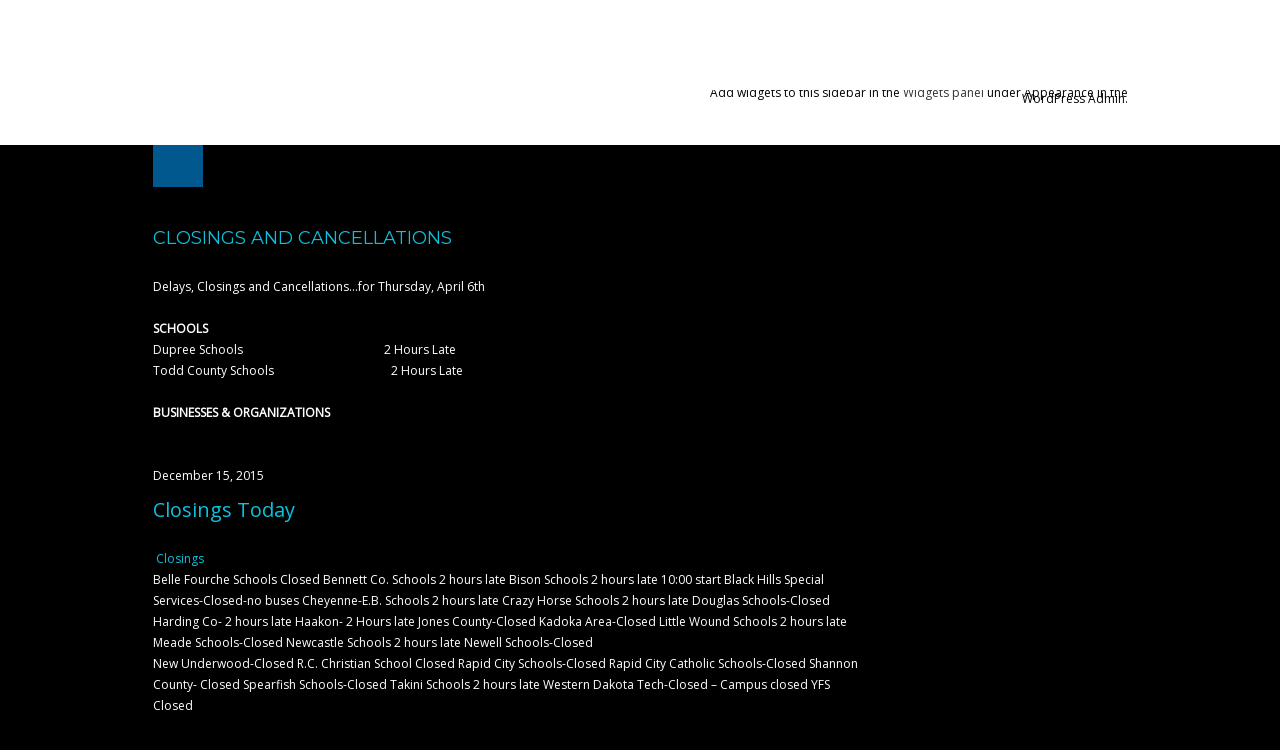

--- FILE ---
content_type: text/html; charset=UTF-8
request_url: https://duhamel.express-pro.socastcms.com/sample-closings/
body_size: 43073
content:
<!DOCTYPE HTML><html lang="en-US" xmlns:og="http://ogp.me/ns#" xmlns:fb="http://ogp.me/ns/fb#">

<head><!--ecms_global-->
<meta charset="UTF-8" /><script type="text/javascript">(window.NREUM||(NREUM={})).init={privacy:{cookies_enabled:true},ajax:{deny_list:["bam.nr-data.net"]},feature_flags:["soft_nav"],distributed_tracing:{enabled:true}};(window.NREUM||(NREUM={})).loader_config={agentID:"1835052842",accountID:"1104581",trustKey:"1104581",xpid:"VQcHVVNbCRABUlRbBQECU10B",licenseKey:"7c7b538f90",applicationID:"1659205590",browserID:"1835052842"};;/*! For license information please see nr-loader-spa-1.308.0.min.js.LICENSE.txt */
(()=>{var e,t,r={384:(e,t,r)=>{"use strict";r.d(t,{NT:()=>a,US:()=>u,Zm:()=>o,bQ:()=>d,dV:()=>c,pV:()=>l});var n=r(6154),i=r(1863),s=r(1910);const a={beacon:"bam.nr-data.net",errorBeacon:"bam.nr-data.net"};function o(){return n.gm.NREUM||(n.gm.NREUM={}),void 0===n.gm.newrelic&&(n.gm.newrelic=n.gm.NREUM),n.gm.NREUM}function c(){let e=o();return e.o||(e.o={ST:n.gm.setTimeout,SI:n.gm.setImmediate||n.gm.setInterval,CT:n.gm.clearTimeout,XHR:n.gm.XMLHttpRequest,REQ:n.gm.Request,EV:n.gm.Event,PR:n.gm.Promise,MO:n.gm.MutationObserver,FETCH:n.gm.fetch,WS:n.gm.WebSocket},(0,s.i)(...Object.values(e.o))),e}function d(e,t){let r=o();r.initializedAgents??={},t.initializedAt={ms:(0,i.t)(),date:new Date},r.initializedAgents[e]=t}function u(e,t){o()[e]=t}function l(){return function(){let e=o();const t=e.info||{};e.info={beacon:a.beacon,errorBeacon:a.errorBeacon,...t}}(),function(){let e=o();const t=e.init||{};e.init={...t}}(),c(),function(){let e=o();const t=e.loader_config||{};e.loader_config={...t}}(),o()}},782:(e,t,r)=>{"use strict";r.d(t,{T:()=>n});const n=r(860).K7.pageViewTiming},860:(e,t,r)=>{"use strict";r.d(t,{$J:()=>u,K7:()=>c,P3:()=>d,XX:()=>i,Yy:()=>o,df:()=>s,qY:()=>n,v4:()=>a});const n="events",i="jserrors",s="browser/blobs",a="rum",o="browser/logs",c={ajax:"ajax",genericEvents:"generic_events",jserrors:i,logging:"logging",metrics:"metrics",pageAction:"page_action",pageViewEvent:"page_view_event",pageViewTiming:"page_view_timing",sessionReplay:"session_replay",sessionTrace:"session_trace",softNav:"soft_navigations",spa:"spa"},d={[c.pageViewEvent]:1,[c.pageViewTiming]:2,[c.metrics]:3,[c.jserrors]:4,[c.spa]:5,[c.ajax]:6,[c.sessionTrace]:7,[c.softNav]:8,[c.sessionReplay]:9,[c.logging]:10,[c.genericEvents]:11},u={[c.pageViewEvent]:a,[c.pageViewTiming]:n,[c.ajax]:n,[c.spa]:n,[c.softNav]:n,[c.metrics]:i,[c.jserrors]:i,[c.sessionTrace]:s,[c.sessionReplay]:s,[c.logging]:o,[c.genericEvents]:"ins"}},944:(e,t,r)=>{"use strict";r.d(t,{R:()=>i});var n=r(3241);function i(e,t){"function"==typeof console.debug&&(console.debug("New Relic Warning: https://github.com/newrelic/newrelic-browser-agent/blob/main/docs/warning-codes.md#".concat(e),t),(0,n.W)({agentIdentifier:null,drained:null,type:"data",name:"warn",feature:"warn",data:{code:e,secondary:t}}))}},993:(e,t,r)=>{"use strict";r.d(t,{A$:()=>s,ET:()=>a,TZ:()=>o,p_:()=>i});var n=r(860);const i={ERROR:"ERROR",WARN:"WARN",INFO:"INFO",DEBUG:"DEBUG",TRACE:"TRACE"},s={OFF:0,ERROR:1,WARN:2,INFO:3,DEBUG:4,TRACE:5},a="log",o=n.K7.logging},1541:(e,t,r)=>{"use strict";r.d(t,{U:()=>i,f:()=>n});const n={MFE:"MFE",BA:"BA"};function i(e,t){if(2!==t?.harvestEndpointVersion)return{};const r=t.agentRef.runtime.appMetadata.agents[0].entityGuid;return e?{"source.id":e.id,"source.name":e.name,"source.type":e.type,"parent.id":e.parent?.id||r,"parent.type":e.parent?.type||n.BA}:{"entity.guid":r,appId:t.agentRef.info.applicationID}}},1687:(e,t,r)=>{"use strict";r.d(t,{Ak:()=>d,Ze:()=>h,x3:()=>u});var n=r(3241),i=r(7836),s=r(3606),a=r(860),o=r(2646);const c={};function d(e,t){const r={staged:!1,priority:a.P3[t]||0};l(e),c[e].get(t)||c[e].set(t,r)}function u(e,t){e&&c[e]&&(c[e].get(t)&&c[e].delete(t),p(e,t,!1),c[e].size&&f(e))}function l(e){if(!e)throw new Error("agentIdentifier required");c[e]||(c[e]=new Map)}function h(e="",t="feature",r=!1){if(l(e),!e||!c[e].get(t)||r)return p(e,t);c[e].get(t).staged=!0,f(e)}function f(e){const t=Array.from(c[e]);t.every(([e,t])=>t.staged)&&(t.sort((e,t)=>e[1].priority-t[1].priority),t.forEach(([t])=>{c[e].delete(t),p(e,t)}))}function p(e,t,r=!0){const a=e?i.ee.get(e):i.ee,c=s.i.handlers;if(!a.aborted&&a.backlog&&c){if((0,n.W)({agentIdentifier:e,type:"lifecycle",name:"drain",feature:t}),r){const e=a.backlog[t],r=c[t];if(r){for(let t=0;e&&t<e.length;++t)g(e[t],r);Object.entries(r).forEach(([e,t])=>{Object.values(t||{}).forEach(t=>{t[0]?.on&&t[0]?.context()instanceof o.y&&t[0].on(e,t[1])})})}}a.isolatedBacklog||delete c[t],a.backlog[t]=null,a.emit("drain-"+t,[])}}function g(e,t){var r=e[1];Object.values(t[r]||{}).forEach(t=>{var r=e[0];if(t[0]===r){var n=t[1],i=e[3],s=e[2];n.apply(i,s)}})}},1738:(e,t,r)=>{"use strict";r.d(t,{U:()=>f,Y:()=>h});var n=r(3241),i=r(9908),s=r(1863),a=r(944),o=r(5701),c=r(3969),d=r(8362),u=r(860),l=r(4261);function h(e,t,r,s){const h=s||r;!h||h[e]&&h[e]!==d.d.prototype[e]||(h[e]=function(){(0,i.p)(c.xV,["API/"+e+"/called"],void 0,u.K7.metrics,r.ee),(0,n.W)({agentIdentifier:r.agentIdentifier,drained:!!o.B?.[r.agentIdentifier],type:"data",name:"api",feature:l.Pl+e,data:{}});try{return t.apply(this,arguments)}catch(e){(0,a.R)(23,e)}})}function f(e,t,r,n,a){const o=e.info;null===r?delete o.jsAttributes[t]:o.jsAttributes[t]=r,(a||null===r)&&(0,i.p)(l.Pl+n,[(0,s.t)(),t,r],void 0,"session",e.ee)}},1741:(e,t,r)=>{"use strict";r.d(t,{W:()=>s});var n=r(944),i=r(4261);class s{#e(e,...t){if(this[e]!==s.prototype[e])return this[e](...t);(0,n.R)(35,e)}addPageAction(e,t){return this.#e(i.hG,e,t)}register(e){return this.#e(i.eY,e)}recordCustomEvent(e,t){return this.#e(i.fF,e,t)}setPageViewName(e,t){return this.#e(i.Fw,e,t)}setCustomAttribute(e,t,r){return this.#e(i.cD,e,t,r)}noticeError(e,t){return this.#e(i.o5,e,t)}setUserId(e,t=!1){return this.#e(i.Dl,e,t)}setApplicationVersion(e){return this.#e(i.nb,e)}setErrorHandler(e){return this.#e(i.bt,e)}addRelease(e,t){return this.#e(i.k6,e,t)}log(e,t){return this.#e(i.$9,e,t)}start(){return this.#e(i.d3)}finished(e){return this.#e(i.BL,e)}recordReplay(){return this.#e(i.CH)}pauseReplay(){return this.#e(i.Tb)}addToTrace(e){return this.#e(i.U2,e)}setCurrentRouteName(e){return this.#e(i.PA,e)}interaction(e){return this.#e(i.dT,e)}wrapLogger(e,t,r){return this.#e(i.Wb,e,t,r)}measure(e,t){return this.#e(i.V1,e,t)}consent(e){return this.#e(i.Pv,e)}}},1863:(e,t,r)=>{"use strict";function n(){return Math.floor(performance.now())}r.d(t,{t:()=>n})},1910:(e,t,r)=>{"use strict";r.d(t,{i:()=>s});var n=r(944);const i=new Map;function s(...e){return e.every(e=>{if(i.has(e))return i.get(e);const t="function"==typeof e?e.toString():"",r=t.includes("[native code]"),s=t.includes("nrWrapper");return r||s||(0,n.R)(64,e?.name||t),i.set(e,r),r})}},2555:(e,t,r)=>{"use strict";r.d(t,{D:()=>o,f:()=>a});var n=r(384),i=r(8122);const s={beacon:n.NT.beacon,errorBeacon:n.NT.errorBeacon,licenseKey:void 0,applicationID:void 0,sa:void 0,queueTime:void 0,applicationTime:void 0,ttGuid:void 0,user:void 0,account:void 0,product:void 0,extra:void 0,jsAttributes:{},userAttributes:void 0,atts:void 0,transactionName:void 0,tNamePlain:void 0};function a(e){try{return!!e.licenseKey&&!!e.errorBeacon&&!!e.applicationID}catch(e){return!1}}const o=e=>(0,i.a)(e,s)},2614:(e,t,r)=>{"use strict";r.d(t,{BB:()=>a,H3:()=>n,g:()=>d,iL:()=>c,tS:()=>o,uh:()=>i,wk:()=>s});const n="NRBA",i="SESSION",s=144e5,a=18e5,o={STARTED:"session-started",PAUSE:"session-pause",RESET:"session-reset",RESUME:"session-resume",UPDATE:"session-update"},c={SAME_TAB:"same-tab",CROSS_TAB:"cross-tab"},d={OFF:0,FULL:1,ERROR:2}},2646:(e,t,r)=>{"use strict";r.d(t,{y:()=>n});class n{constructor(e){this.contextId=e}}},2843:(e,t,r)=>{"use strict";r.d(t,{G:()=>s,u:()=>i});var n=r(3878);function i(e,t=!1,r,i){(0,n.DD)("visibilitychange",function(){if(t)return void("hidden"===document.visibilityState&&e());e(document.visibilityState)},r,i)}function s(e,t,r){(0,n.sp)("pagehide",e,t,r)}},3241:(e,t,r)=>{"use strict";r.d(t,{W:()=>s});var n=r(6154);const i="newrelic";function s(e={}){try{n.gm.dispatchEvent(new CustomEvent(i,{detail:e}))}catch(e){}}},3304:(e,t,r)=>{"use strict";r.d(t,{A:()=>s});var n=r(7836);const i=()=>{const e=new WeakSet;return(t,r)=>{if("object"==typeof r&&null!==r){if(e.has(r))return;e.add(r)}return r}};function s(e){try{return JSON.stringify(e,i())??""}catch(e){try{n.ee.emit("internal-error",[e])}catch(e){}return""}}},3333:(e,t,r)=>{"use strict";r.d(t,{$v:()=>u,TZ:()=>n,Xh:()=>c,Zp:()=>i,kd:()=>d,mq:()=>o,nf:()=>a,qN:()=>s});const n=r(860).K7.genericEvents,i=["auxclick","click","copy","keydown","paste","scrollend"],s=["focus","blur"],a=4,o=1e3,c=2e3,d=["PageAction","UserAction","BrowserPerformance"],u={RESOURCES:"experimental.resources",REGISTER:"register"}},3434:(e,t,r)=>{"use strict";r.d(t,{Jt:()=>s,YM:()=>d});var n=r(7836),i=r(5607);const s="nr@original:".concat(i.W),a=50;var o=Object.prototype.hasOwnProperty,c=!1;function d(e,t){return e||(e=n.ee),r.inPlace=function(e,t,n,i,s){n||(n="");const a="-"===n.charAt(0);for(let o=0;o<t.length;o++){const c=t[o],d=e[c];l(d)||(e[c]=r(d,a?c+n:n,i,c,s))}},r.flag=s,r;function r(t,r,n,c,d){return l(t)?t:(r||(r=""),nrWrapper[s]=t,function(e,t,r){if(Object.defineProperty&&Object.keys)try{return Object.keys(e).forEach(function(r){Object.defineProperty(t,r,{get:function(){return e[r]},set:function(t){return e[r]=t,t}})}),t}catch(e){u([e],r)}for(var n in e)o.call(e,n)&&(t[n]=e[n])}(t,nrWrapper,e),nrWrapper);function nrWrapper(){var s,o,l,h;let f;try{o=this,s=[...arguments],l="function"==typeof n?n(s,o):n||{}}catch(t){u([t,"",[s,o,c],l],e)}i(r+"start",[s,o,c],l,d);const p=performance.now();let g;try{return h=t.apply(o,s),g=performance.now(),h}catch(e){throw g=performance.now(),i(r+"err",[s,o,e],l,d),f=e,f}finally{const e=g-p,t={start:p,end:g,duration:e,isLongTask:e>=a,methodName:c,thrownError:f};t.isLongTask&&i("long-task",[t,o],l,d),i(r+"end",[s,o,h],l,d)}}}function i(r,n,i,s){if(!c||t){var a=c;c=!0;try{e.emit(r,n,i,t,s)}catch(t){u([t,r,n,i],e)}c=a}}}function u(e,t){t||(t=n.ee);try{t.emit("internal-error",e)}catch(e){}}function l(e){return!(e&&"function"==typeof e&&e.apply&&!e[s])}},3606:(e,t,r)=>{"use strict";r.d(t,{i:()=>s});var n=r(9908);s.on=a;var i=s.handlers={};function s(e,t,r,s){a(s||n.d,i,e,t,r)}function a(e,t,r,i,s){s||(s="feature"),e||(e=n.d);var a=t[s]=t[s]||{};(a[r]=a[r]||[]).push([e,i])}},3738:(e,t,r)=>{"use strict";r.d(t,{He:()=>i,Kp:()=>o,Lc:()=>d,Rz:()=>u,TZ:()=>n,bD:()=>s,d3:()=>a,jx:()=>l,sl:()=>h,uP:()=>c});const n=r(860).K7.sessionTrace,i="bstResource",s="resource",a="-start",o="-end",c="fn"+a,d="fn"+o,u="pushState",l=1e3,h=3e4},3785:(e,t,r)=>{"use strict";r.d(t,{R:()=>c,b:()=>d});var n=r(9908),i=r(1863),s=r(860),a=r(3969),o=r(993);function c(e,t,r={},c=o.p_.INFO,d=!0,u,l=(0,i.t)()){(0,n.p)(a.xV,["API/logging/".concat(c.toLowerCase(),"/called")],void 0,s.K7.metrics,e),(0,n.p)(o.ET,[l,t,r,c,d,u],void 0,s.K7.logging,e)}function d(e){return"string"==typeof e&&Object.values(o.p_).some(t=>t===e.toUpperCase().trim())}},3878:(e,t,r)=>{"use strict";function n(e,t){return{capture:e,passive:!1,signal:t}}function i(e,t,r=!1,i){window.addEventListener(e,t,n(r,i))}function s(e,t,r=!1,i){document.addEventListener(e,t,n(r,i))}r.d(t,{DD:()=>s,jT:()=>n,sp:()=>i})},3962:(e,t,r)=>{"use strict";r.d(t,{AM:()=>a,O2:()=>l,OV:()=>s,Qu:()=>h,TZ:()=>c,ih:()=>f,pP:()=>o,t1:()=>u,tC:()=>i,wD:()=>d});var n=r(860);const i=["click","keydown","submit"],s="popstate",a="api",o="initialPageLoad",c=n.K7.softNav,d=5e3,u=500,l={INITIAL_PAGE_LOAD:"",ROUTE_CHANGE:1,UNSPECIFIED:2},h={INTERACTION:1,AJAX:2,CUSTOM_END:3,CUSTOM_TRACER:4},f={IP:"in progress",PF:"pending finish",FIN:"finished",CAN:"cancelled"}},3969:(e,t,r)=>{"use strict";r.d(t,{TZ:()=>n,XG:()=>o,rs:()=>i,xV:()=>a,z_:()=>s});const n=r(860).K7.metrics,i="sm",s="cm",a="storeSupportabilityMetrics",o="storeEventMetrics"},4234:(e,t,r)=>{"use strict";r.d(t,{W:()=>s});var n=r(7836),i=r(1687);class s{constructor(e,t){this.agentIdentifier=e,this.ee=n.ee.get(e),this.featureName=t,this.blocked=!1}deregisterDrain(){(0,i.x3)(this.agentIdentifier,this.featureName)}}},4261:(e,t,r)=>{"use strict";r.d(t,{$9:()=>u,BL:()=>c,CH:()=>p,Dl:()=>R,Fw:()=>w,PA:()=>v,Pl:()=>n,Pv:()=>A,Tb:()=>h,U2:()=>a,V1:()=>E,Wb:()=>T,bt:()=>y,cD:()=>b,d3:()=>x,dT:()=>d,eY:()=>g,fF:()=>f,hG:()=>s,hw:()=>i,k6:()=>o,nb:()=>m,o5:()=>l});const n="api-",i=n+"ixn-",s="addPageAction",a="addToTrace",o="addRelease",c="finished",d="interaction",u="log",l="noticeError",h="pauseReplay",f="recordCustomEvent",p="recordReplay",g="register",m="setApplicationVersion",v="setCurrentRouteName",b="setCustomAttribute",y="setErrorHandler",w="setPageViewName",R="setUserId",x="start",T="wrapLogger",E="measure",A="consent"},5205:(e,t,r)=>{"use strict";r.d(t,{j:()=>S});var n=r(384),i=r(1741);var s=r(2555),a=r(3333);const o=e=>{if(!e||"string"!=typeof e)return!1;try{document.createDocumentFragment().querySelector(e)}catch{return!1}return!0};var c=r(2614),d=r(944),u=r(8122);const l="[data-nr-mask]",h=e=>(0,u.a)(e,(()=>{const e={feature_flags:[],experimental:{allow_registered_children:!1,resources:!1},mask_selector:"*",block_selector:"[data-nr-block]",mask_input_options:{color:!1,date:!1,"datetime-local":!1,email:!1,month:!1,number:!1,range:!1,search:!1,tel:!1,text:!1,time:!1,url:!1,week:!1,textarea:!1,select:!1,password:!0}};return{ajax:{deny_list:void 0,block_internal:!0,enabled:!0,autoStart:!0},api:{get allow_registered_children(){return e.feature_flags.includes(a.$v.REGISTER)||e.experimental.allow_registered_children},set allow_registered_children(t){e.experimental.allow_registered_children=t},duplicate_registered_data:!1},browser_consent_mode:{enabled:!1},distributed_tracing:{enabled:void 0,exclude_newrelic_header:void 0,cors_use_newrelic_header:void 0,cors_use_tracecontext_headers:void 0,allowed_origins:void 0},get feature_flags(){return e.feature_flags},set feature_flags(t){e.feature_flags=t},generic_events:{enabled:!0,autoStart:!0},harvest:{interval:30},jserrors:{enabled:!0,autoStart:!0},logging:{enabled:!0,autoStart:!0},metrics:{enabled:!0,autoStart:!0},obfuscate:void 0,page_action:{enabled:!0},page_view_event:{enabled:!0,autoStart:!0},page_view_timing:{enabled:!0,autoStart:!0},performance:{capture_marks:!1,capture_measures:!1,capture_detail:!0,resources:{get enabled(){return e.feature_flags.includes(a.$v.RESOURCES)||e.experimental.resources},set enabled(t){e.experimental.resources=t},asset_types:[],first_party_domains:[],ignore_newrelic:!0}},privacy:{cookies_enabled:!0},proxy:{assets:void 0,beacon:void 0},session:{expiresMs:c.wk,inactiveMs:c.BB},session_replay:{autoStart:!0,enabled:!1,preload:!1,sampling_rate:10,error_sampling_rate:100,collect_fonts:!1,inline_images:!1,fix_stylesheets:!0,mask_all_inputs:!0,get mask_text_selector(){return e.mask_selector},set mask_text_selector(t){o(t)?e.mask_selector="".concat(t,",").concat(l):""===t||null===t?e.mask_selector=l:(0,d.R)(5,t)},get block_class(){return"nr-block"},get ignore_class(){return"nr-ignore"},get mask_text_class(){return"nr-mask"},get block_selector(){return e.block_selector},set block_selector(t){o(t)?e.block_selector+=",".concat(t):""!==t&&(0,d.R)(6,t)},get mask_input_options(){return e.mask_input_options},set mask_input_options(t){t&&"object"==typeof t?e.mask_input_options={...t,password:!0}:(0,d.R)(7,t)}},session_trace:{enabled:!0,autoStart:!0},soft_navigations:{enabled:!0,autoStart:!0},spa:{enabled:!0,autoStart:!0},ssl:void 0,user_actions:{enabled:!0,elementAttributes:["id","className","tagName","type"]}}})());var f=r(6154),p=r(9324);let g=0;const m={buildEnv:p.F3,distMethod:p.Xs,version:p.xv,originTime:f.WN},v={consented:!1},b={appMetadata:{},get consented(){return this.session?.state?.consent||v.consented},set consented(e){v.consented=e},customTransaction:void 0,denyList:void 0,disabled:!1,harvester:void 0,isolatedBacklog:!1,isRecording:!1,loaderType:void 0,maxBytes:3e4,obfuscator:void 0,onerror:void 0,ptid:void 0,releaseIds:{},session:void 0,timeKeeper:void 0,registeredEntities:[],jsAttributesMetadata:{bytes:0},get harvestCount(){return++g}},y=e=>{const t=(0,u.a)(e,b),r=Object.keys(m).reduce((e,t)=>(e[t]={value:m[t],writable:!1,configurable:!0,enumerable:!0},e),{});return Object.defineProperties(t,r)};var w=r(5701);const R=e=>{const t=e.startsWith("http");e+="/",r.p=t?e:"https://"+e};var x=r(7836),T=r(3241);const E={accountID:void 0,trustKey:void 0,agentID:void 0,licenseKey:void 0,applicationID:void 0,xpid:void 0},A=e=>(0,u.a)(e,E),_=new Set;function S(e,t={},r,a){let{init:o,info:c,loader_config:d,runtime:u={},exposed:l=!0}=t;if(!c){const e=(0,n.pV)();o=e.init,c=e.info,d=e.loader_config}e.init=h(o||{}),e.loader_config=A(d||{}),c.jsAttributes??={},f.bv&&(c.jsAttributes.isWorker=!0),e.info=(0,s.D)(c);const p=e.init,g=[c.beacon,c.errorBeacon];_.has(e.agentIdentifier)||(p.proxy.assets&&(R(p.proxy.assets),g.push(p.proxy.assets)),p.proxy.beacon&&g.push(p.proxy.beacon),e.beacons=[...g],function(e){const t=(0,n.pV)();Object.getOwnPropertyNames(i.W.prototype).forEach(r=>{const n=i.W.prototype[r];if("function"!=typeof n||"constructor"===n)return;let s=t[r];e[r]&&!1!==e.exposed&&"micro-agent"!==e.runtime?.loaderType&&(t[r]=(...t)=>{const n=e[r](...t);return s?s(...t):n})})}(e),(0,n.US)("activatedFeatures",w.B)),u.denyList=[...p.ajax.deny_list||[],...p.ajax.block_internal?g:[]],u.ptid=e.agentIdentifier,u.loaderType=r,e.runtime=y(u),_.has(e.agentIdentifier)||(e.ee=x.ee.get(e.agentIdentifier),e.exposed=l,(0,T.W)({agentIdentifier:e.agentIdentifier,drained:!!w.B?.[e.agentIdentifier],type:"lifecycle",name:"initialize",feature:void 0,data:e.config})),_.add(e.agentIdentifier)}},5270:(e,t,r)=>{"use strict";r.d(t,{Aw:()=>a,SR:()=>s,rF:()=>o});var n=r(384),i=r(7767);function s(e){return!!(0,n.dV)().o.MO&&(0,i.V)(e)&&!0===e?.session_trace.enabled}function a(e){return!0===e?.session_replay.preload&&s(e)}function o(e,t){try{if("string"==typeof t?.type){if("password"===t.type.toLowerCase())return"*".repeat(e?.length||0);if(void 0!==t?.dataset?.nrUnmask||t?.classList?.contains("nr-unmask"))return e}}catch(e){}return"string"==typeof e?e.replace(/[\S]/g,"*"):"*".repeat(e?.length||0)}},5289:(e,t,r)=>{"use strict";r.d(t,{GG:()=>a,Qr:()=>c,sB:()=>o});var n=r(3878),i=r(6389);function s(){return"undefined"==typeof document||"complete"===document.readyState}function a(e,t){if(s())return e();const r=(0,i.J)(e),a=setInterval(()=>{s()&&(clearInterval(a),r())},500);(0,n.sp)("load",r,t)}function o(e){if(s())return e();(0,n.DD)("DOMContentLoaded",e)}function c(e){if(s())return e();(0,n.sp)("popstate",e)}},5607:(e,t,r)=>{"use strict";r.d(t,{W:()=>n});const n=(0,r(9566).bz)()},5701:(e,t,r)=>{"use strict";r.d(t,{B:()=>s,t:()=>a});var n=r(3241);const i=new Set,s={};function a(e,t){const r=t.agentIdentifier;s[r]??={},e&&"object"==typeof e&&(i.has(r)||(t.ee.emit("rumresp",[e]),s[r]=e,i.add(r),(0,n.W)({agentIdentifier:r,loaded:!0,drained:!0,type:"lifecycle",name:"load",feature:void 0,data:e})))}},6154:(e,t,r)=>{"use strict";r.d(t,{OF:()=>d,RI:()=>i,WN:()=>h,bv:()=>s,eN:()=>f,gm:()=>a,lR:()=>l,m:()=>c,mw:()=>o,sb:()=>u});var n=r(1863);const i="undefined"!=typeof window&&!!window.document,s="undefined"!=typeof WorkerGlobalScope&&("undefined"!=typeof self&&self instanceof WorkerGlobalScope&&self.navigator instanceof WorkerNavigator||"undefined"!=typeof globalThis&&globalThis instanceof WorkerGlobalScope&&globalThis.navigator instanceof WorkerNavigator),a=i?window:"undefined"!=typeof WorkerGlobalScope&&("undefined"!=typeof self&&self instanceof WorkerGlobalScope&&self||"undefined"!=typeof globalThis&&globalThis instanceof WorkerGlobalScope&&globalThis),o=Boolean("hidden"===a?.document?.visibilityState),c=""+a?.location,d=/iPad|iPhone|iPod/.test(a.navigator?.userAgent),u=d&&"undefined"==typeof SharedWorker,l=(()=>{const e=a.navigator?.userAgent?.match(/Firefox[/\s](\d+\.\d+)/);return Array.isArray(e)&&e.length>=2?+e[1]:0})(),h=Date.now()-(0,n.t)(),f=()=>"undefined"!=typeof PerformanceNavigationTiming&&a?.performance?.getEntriesByType("navigation")?.[0]?.responseStart},6344:(e,t,r)=>{"use strict";r.d(t,{BB:()=>u,Qb:()=>l,TZ:()=>i,Ug:()=>a,Vh:()=>s,_s:()=>o,bc:()=>d,yP:()=>c});var n=r(2614);const i=r(860).K7.sessionReplay,s="errorDuringReplay",a=.12,o={DomContentLoaded:0,Load:1,FullSnapshot:2,IncrementalSnapshot:3,Meta:4,Custom:5},c={[n.g.ERROR]:15e3,[n.g.FULL]:3e5,[n.g.OFF]:0},d={RESET:{message:"Session was reset",sm:"Reset"},IMPORT:{message:"Recorder failed to import",sm:"Import"},TOO_MANY:{message:"429: Too Many Requests",sm:"Too-Many"},TOO_BIG:{message:"Payload was too large",sm:"Too-Big"},CROSS_TAB:{message:"Session Entity was set to OFF on another tab",sm:"Cross-Tab"},ENTITLEMENTS:{message:"Session Replay is not allowed and will not be started",sm:"Entitlement"}},u=5e3,l={API:"api",RESUME:"resume",SWITCH_TO_FULL:"switchToFull",INITIALIZE:"initialize",PRELOAD:"preload"}},6389:(e,t,r)=>{"use strict";function n(e,t=500,r={}){const n=r?.leading||!1;let i;return(...r)=>{n&&void 0===i&&(e.apply(this,r),i=setTimeout(()=>{i=clearTimeout(i)},t)),n||(clearTimeout(i),i=setTimeout(()=>{e.apply(this,r)},t))}}function i(e){let t=!1;return(...r)=>{t||(t=!0,e.apply(this,r))}}r.d(t,{J:()=>i,s:()=>n})},6630:(e,t,r)=>{"use strict";r.d(t,{T:()=>n});const n=r(860).K7.pageViewEvent},6774:(e,t,r)=>{"use strict";r.d(t,{T:()=>n});const n=r(860).K7.jserrors},7295:(e,t,r)=>{"use strict";r.d(t,{Xv:()=>a,gX:()=>i,iW:()=>s});var n=[];function i(e){if(!e||s(e))return!1;if(0===n.length)return!0;if("*"===n[0].hostname)return!1;for(var t=0;t<n.length;t++){var r=n[t];if(r.hostname.test(e.hostname)&&r.pathname.test(e.pathname))return!1}return!0}function s(e){return void 0===e.hostname}function a(e){if(n=[],e&&e.length)for(var t=0;t<e.length;t++){let r=e[t];if(!r)continue;if("*"===r)return void(n=[{hostname:"*"}]);0===r.indexOf("http://")?r=r.substring(7):0===r.indexOf("https://")&&(r=r.substring(8));const i=r.indexOf("/");let s,a;i>0?(s=r.substring(0,i),a=r.substring(i)):(s=r,a="*");let[c]=s.split(":");n.push({hostname:o(c),pathname:o(a,!0)})}}function o(e,t=!1){const r=e.replace(/[.+?^${}()|[\]\\]/g,e=>"\\"+e).replace(/\*/g,".*?");return new RegExp((t?"^":"")+r+"$")}},7485:(e,t,r)=>{"use strict";r.d(t,{D:()=>i});var n=r(6154);function i(e){if(0===(e||"").indexOf("data:"))return{protocol:"data"};try{const t=new URL(e,location.href),r={port:t.port,hostname:t.hostname,pathname:t.pathname,search:t.search,protocol:t.protocol.slice(0,t.protocol.indexOf(":")),sameOrigin:t.protocol===n.gm?.location?.protocol&&t.host===n.gm?.location?.host};return r.port&&""!==r.port||("http:"===t.protocol&&(r.port="80"),"https:"===t.protocol&&(r.port="443")),r.pathname&&""!==r.pathname?r.pathname.startsWith("/")||(r.pathname="/".concat(r.pathname)):r.pathname="/",r}catch(e){return{}}}},7699:(e,t,r)=>{"use strict";r.d(t,{It:()=>s,KC:()=>o,No:()=>i,qh:()=>a});var n=r(860);const i=16e3,s=1e6,a="SESSION_ERROR",o={[n.K7.logging]:!0,[n.K7.genericEvents]:!1,[n.K7.jserrors]:!1,[n.K7.ajax]:!1}},7767:(e,t,r)=>{"use strict";r.d(t,{V:()=>i});var n=r(6154);const i=e=>n.RI&&!0===e?.privacy.cookies_enabled},7836:(e,t,r)=>{"use strict";r.d(t,{P:()=>o,ee:()=>c});var n=r(384),i=r(8990),s=r(2646),a=r(5607);const o="nr@context:".concat(a.W),c=function e(t,r){var n={},a={},u={},l=!1;try{l=16===r.length&&d.initializedAgents?.[r]?.runtime.isolatedBacklog}catch(e){}var h={on:p,addEventListener:p,removeEventListener:function(e,t){var r=n[e];if(!r)return;for(var i=0;i<r.length;i++)r[i]===t&&r.splice(i,1)},emit:function(e,r,n,i,s){!1!==s&&(s=!0);if(c.aborted&&!i)return;t&&s&&t.emit(e,r,n);var o=f(n);g(e).forEach(e=>{e.apply(o,r)});var d=v()[a[e]];d&&d.push([h,e,r,o]);return o},get:m,listeners:g,context:f,buffer:function(e,t){const r=v();if(t=t||"feature",h.aborted)return;Object.entries(e||{}).forEach(([e,n])=>{a[n]=t,t in r||(r[t]=[])})},abort:function(){h._aborted=!0,Object.keys(h.backlog).forEach(e=>{delete h.backlog[e]})},isBuffering:function(e){return!!v()[a[e]]},debugId:r,backlog:l?{}:t&&"object"==typeof t.backlog?t.backlog:{},isolatedBacklog:l};return Object.defineProperty(h,"aborted",{get:()=>{let e=h._aborted||!1;return e||(t&&(e=t.aborted),e)}}),h;function f(e){return e&&e instanceof s.y?e:e?(0,i.I)(e,o,()=>new s.y(o)):new s.y(o)}function p(e,t){n[e]=g(e).concat(t)}function g(e){return n[e]||[]}function m(t){return u[t]=u[t]||e(h,t)}function v(){return h.backlog}}(void 0,"globalEE"),d=(0,n.Zm)();d.ee||(d.ee=c)},8122:(e,t,r)=>{"use strict";r.d(t,{a:()=>i});var n=r(944);function i(e,t){try{if(!e||"object"!=typeof e)return(0,n.R)(3);if(!t||"object"!=typeof t)return(0,n.R)(4);const r=Object.create(Object.getPrototypeOf(t),Object.getOwnPropertyDescriptors(t)),s=0===Object.keys(r).length?e:r;for(let a in s)if(void 0!==e[a])try{if(null===e[a]){r[a]=null;continue}Array.isArray(e[a])&&Array.isArray(t[a])?r[a]=Array.from(new Set([...e[a],...t[a]])):"object"==typeof e[a]&&"object"==typeof t[a]?r[a]=i(e[a],t[a]):r[a]=e[a]}catch(e){r[a]||(0,n.R)(1,e)}return r}catch(e){(0,n.R)(2,e)}}},8139:(e,t,r)=>{"use strict";r.d(t,{u:()=>h});var n=r(7836),i=r(3434),s=r(8990),a=r(6154);const o={},c=a.gm.XMLHttpRequest,d="addEventListener",u="removeEventListener",l="nr@wrapped:".concat(n.P);function h(e){var t=function(e){return(e||n.ee).get("events")}(e);if(o[t.debugId]++)return t;o[t.debugId]=1;var r=(0,i.YM)(t,!0);function h(e){r.inPlace(e,[d,u],"-",p)}function p(e,t){return e[1]}return"getPrototypeOf"in Object&&(a.RI&&f(document,h),c&&f(c.prototype,h),f(a.gm,h)),t.on(d+"-start",function(e,t){var n=e[1];if(null!==n&&("function"==typeof n||"object"==typeof n)&&"newrelic"!==e[0]){var i=(0,s.I)(n,l,function(){var e={object:function(){if("function"!=typeof n.handleEvent)return;return n.handleEvent.apply(n,arguments)},function:n}[typeof n];return e?r(e,"fn-",null,e.name||"anonymous"):n});this.wrapped=e[1]=i}}),t.on(u+"-start",function(e){e[1]=this.wrapped||e[1]}),t}function f(e,t,...r){let n=e;for(;"object"==typeof n&&!Object.prototype.hasOwnProperty.call(n,d);)n=Object.getPrototypeOf(n);n&&t(n,...r)}},8362:(e,t,r)=>{"use strict";r.d(t,{d:()=>s});var n=r(9566),i=r(1741);class s extends i.W{agentIdentifier=(0,n.LA)(16)}},8374:(e,t,r)=>{r.nc=(()=>{try{return document?.currentScript?.nonce}catch(e){}return""})()},8990:(e,t,r)=>{"use strict";r.d(t,{I:()=>i});var n=Object.prototype.hasOwnProperty;function i(e,t,r){if(n.call(e,t))return e[t];var i=r();if(Object.defineProperty&&Object.keys)try{return Object.defineProperty(e,t,{value:i,writable:!0,enumerable:!1}),i}catch(e){}return e[t]=i,i}},9119:(e,t,r)=>{"use strict";r.d(t,{L:()=>s});var n=/([^?#]*)[^#]*(#[^?]*|$).*/,i=/([^?#]*)().*/;function s(e,t){return e?e.replace(t?n:i,"$1$2"):e}},9300:(e,t,r)=>{"use strict";r.d(t,{T:()=>n});const n=r(860).K7.ajax},9324:(e,t,r)=>{"use strict";r.d(t,{AJ:()=>a,F3:()=>i,Xs:()=>s,Yq:()=>o,xv:()=>n});const n="1.308.0",i="PROD",s="CDN",a="@newrelic/rrweb",o="1.0.1"},9566:(e,t,r)=>{"use strict";r.d(t,{LA:()=>o,ZF:()=>c,bz:()=>a,el:()=>d});var n=r(6154);const i="xxxxxxxx-xxxx-4xxx-yxxx-xxxxxxxxxxxx";function s(e,t){return e?15&e[t]:16*Math.random()|0}function a(){const e=n.gm?.crypto||n.gm?.msCrypto;let t,r=0;return e&&e.getRandomValues&&(t=e.getRandomValues(new Uint8Array(30))),i.split("").map(e=>"x"===e?s(t,r++).toString(16):"y"===e?(3&s()|8).toString(16):e).join("")}function o(e){const t=n.gm?.crypto||n.gm?.msCrypto;let r,i=0;t&&t.getRandomValues&&(r=t.getRandomValues(new Uint8Array(e)));const a=[];for(var o=0;o<e;o++)a.push(s(r,i++).toString(16));return a.join("")}function c(){return o(16)}function d(){return o(32)}},9908:(e,t,r)=>{"use strict";r.d(t,{d:()=>n,p:()=>i});var n=r(7836).ee.get("handle");function i(e,t,r,i,s){s?(s.buffer([e],i),s.emit(e,t,r)):(n.buffer([e],i),n.emit(e,t,r))}}},n={};function i(e){var t=n[e];if(void 0!==t)return t.exports;var s=n[e]={exports:{}};return r[e](s,s.exports,i),s.exports}i.m=r,i.d=(e,t)=>{for(var r in t)i.o(t,r)&&!i.o(e,r)&&Object.defineProperty(e,r,{enumerable:!0,get:t[r]})},i.f={},i.e=e=>Promise.all(Object.keys(i.f).reduce((t,r)=>(i.f[r](e,t),t),[])),i.u=e=>({212:"nr-spa-compressor",249:"nr-spa-recorder",478:"nr-spa"}[e]+"-1.308.0.min.js"),i.o=(e,t)=>Object.prototype.hasOwnProperty.call(e,t),e={},t="NRBA-1.308.0.PROD:",i.l=(r,n,s,a)=>{if(e[r])e[r].push(n);else{var o,c;if(void 0!==s)for(var d=document.getElementsByTagName("script"),u=0;u<d.length;u++){var l=d[u];if(l.getAttribute("src")==r||l.getAttribute("data-webpack")==t+s){o=l;break}}if(!o){c=!0;var h={478:"sha512-RSfSVnmHk59T/uIPbdSE0LPeqcEdF4/+XhfJdBuccH5rYMOEZDhFdtnh6X6nJk7hGpzHd9Ujhsy7lZEz/ORYCQ==",249:"sha512-ehJXhmntm85NSqW4MkhfQqmeKFulra3klDyY0OPDUE+sQ3GokHlPh1pmAzuNy//3j4ac6lzIbmXLvGQBMYmrkg==",212:"sha512-B9h4CR46ndKRgMBcK+j67uSR2RCnJfGefU+A7FrgR/k42ovXy5x/MAVFiSvFxuVeEk/pNLgvYGMp1cBSK/G6Fg=="};(o=document.createElement("script")).charset="utf-8",i.nc&&o.setAttribute("nonce",i.nc),o.setAttribute("data-webpack",t+s),o.src=r,0!==o.src.indexOf(window.location.origin+"/")&&(o.crossOrigin="anonymous"),h[a]&&(o.integrity=h[a])}e[r]=[n];var f=(t,n)=>{o.onerror=o.onload=null,clearTimeout(p);var i=e[r];if(delete e[r],o.parentNode&&o.parentNode.removeChild(o),i&&i.forEach(e=>e(n)),t)return t(n)},p=setTimeout(f.bind(null,void 0,{type:"timeout",target:o}),12e4);o.onerror=f.bind(null,o.onerror),o.onload=f.bind(null,o.onload),c&&document.head.appendChild(o)}},i.r=e=>{"undefined"!=typeof Symbol&&Symbol.toStringTag&&Object.defineProperty(e,Symbol.toStringTag,{value:"Module"}),Object.defineProperty(e,"__esModule",{value:!0})},i.p="https://js-agent.newrelic.com/",(()=>{var e={38:0,788:0};i.f.j=(t,r)=>{var n=i.o(e,t)?e[t]:void 0;if(0!==n)if(n)r.push(n[2]);else{var s=new Promise((r,i)=>n=e[t]=[r,i]);r.push(n[2]=s);var a=i.p+i.u(t),o=new Error;i.l(a,r=>{if(i.o(e,t)&&(0!==(n=e[t])&&(e[t]=void 0),n)){var s=r&&("load"===r.type?"missing":r.type),a=r&&r.target&&r.target.src;o.message="Loading chunk "+t+" failed: ("+s+": "+a+")",o.name="ChunkLoadError",o.type=s,o.request=a,n[1](o)}},"chunk-"+t,t)}};var t=(t,r)=>{var n,s,[a,o,c]=r,d=0;if(a.some(t=>0!==e[t])){for(n in o)i.o(o,n)&&(i.m[n]=o[n]);if(c)c(i)}for(t&&t(r);d<a.length;d++)s=a[d],i.o(e,s)&&e[s]&&e[s][0](),e[s]=0},r=self["webpackChunk:NRBA-1.308.0.PROD"]=self["webpackChunk:NRBA-1.308.0.PROD"]||[];r.forEach(t.bind(null,0)),r.push=t.bind(null,r.push.bind(r))})(),(()=>{"use strict";i(8374);var e=i(8362),t=i(860);const r=Object.values(t.K7);var n=i(5205);var s=i(9908),a=i(1863),o=i(4261),c=i(1738);var d=i(1687),u=i(4234),l=i(5289),h=i(6154),f=i(944),p=i(5270),g=i(7767),m=i(6389),v=i(7699);class b extends u.W{constructor(e,t){super(e.agentIdentifier,t),this.agentRef=e,this.abortHandler=void 0,this.featAggregate=void 0,this.loadedSuccessfully=void 0,this.onAggregateImported=new Promise(e=>{this.loadedSuccessfully=e}),this.deferred=Promise.resolve(),!1===e.init[this.featureName].autoStart?this.deferred=new Promise((t,r)=>{this.ee.on("manual-start-all",(0,m.J)(()=>{(0,d.Ak)(e.agentIdentifier,this.featureName),t()}))}):(0,d.Ak)(e.agentIdentifier,t)}importAggregator(e,t,r={}){if(this.featAggregate)return;const n=async()=>{let n;await this.deferred;try{if((0,g.V)(e.init)){const{setupAgentSession:t}=await i.e(478).then(i.bind(i,8766));n=t(e)}}catch(e){(0,f.R)(20,e),this.ee.emit("internal-error",[e]),(0,s.p)(v.qh,[e],void 0,this.featureName,this.ee)}try{if(!this.#t(this.featureName,n,e.init))return(0,d.Ze)(this.agentIdentifier,this.featureName),void this.loadedSuccessfully(!1);const{Aggregate:i}=await t();this.featAggregate=new i(e,r),e.runtime.harvester.initializedAggregates.push(this.featAggregate),this.loadedSuccessfully(!0)}catch(e){(0,f.R)(34,e),this.abortHandler?.(),(0,d.Ze)(this.agentIdentifier,this.featureName,!0),this.loadedSuccessfully(!1),this.ee&&this.ee.abort()}};h.RI?(0,l.GG)(()=>n(),!0):n()}#t(e,r,n){if(this.blocked)return!1;switch(e){case t.K7.sessionReplay:return(0,p.SR)(n)&&!!r;case t.K7.sessionTrace:return!!r;default:return!0}}}var y=i(6630),w=i(2614),R=i(3241);class x extends b{static featureName=y.T;constructor(e){var t;super(e,y.T),this.setupInspectionEvents(e.agentIdentifier),t=e,(0,c.Y)(o.Fw,function(e,r){"string"==typeof e&&("/"!==e.charAt(0)&&(e="/"+e),t.runtime.customTransaction=(r||"http://custom.transaction")+e,(0,s.p)(o.Pl+o.Fw,[(0,a.t)()],void 0,void 0,t.ee))},t),this.importAggregator(e,()=>i.e(478).then(i.bind(i,2467)))}setupInspectionEvents(e){const t=(t,r)=>{t&&(0,R.W)({agentIdentifier:e,timeStamp:t.timeStamp,loaded:"complete"===t.target.readyState,type:"window",name:r,data:t.target.location+""})};(0,l.sB)(e=>{t(e,"DOMContentLoaded")}),(0,l.GG)(e=>{t(e,"load")}),(0,l.Qr)(e=>{t(e,"navigate")}),this.ee.on(w.tS.UPDATE,(t,r)=>{(0,R.W)({agentIdentifier:e,type:"lifecycle",name:"session",data:r})})}}var T=i(384);class E extends e.d{constructor(e){var t;(super(),h.gm)?(this.features={},(0,T.bQ)(this.agentIdentifier,this),this.desiredFeatures=new Set(e.features||[]),this.desiredFeatures.add(x),(0,n.j)(this,e,e.loaderType||"agent"),t=this,(0,c.Y)(o.cD,function(e,r,n=!1){if("string"==typeof e){if(["string","number","boolean"].includes(typeof r)||null===r)return(0,c.U)(t,e,r,o.cD,n);(0,f.R)(40,typeof r)}else(0,f.R)(39,typeof e)},t),function(e){(0,c.Y)(o.Dl,function(t,r=!1){if("string"!=typeof t&&null!==t)return void(0,f.R)(41,typeof t);const n=e.info.jsAttributes["enduser.id"];r&&null!=n&&n!==t?(0,s.p)(o.Pl+"setUserIdAndResetSession",[t],void 0,"session",e.ee):(0,c.U)(e,"enduser.id",t,o.Dl,!0)},e)}(this),function(e){(0,c.Y)(o.nb,function(t){if("string"==typeof t||null===t)return(0,c.U)(e,"application.version",t,o.nb,!1);(0,f.R)(42,typeof t)},e)}(this),function(e){(0,c.Y)(o.d3,function(){e.ee.emit("manual-start-all")},e)}(this),function(e){(0,c.Y)(o.Pv,function(t=!0){if("boolean"==typeof t){if((0,s.p)(o.Pl+o.Pv,[t],void 0,"session",e.ee),e.runtime.consented=t,t){const t=e.features.page_view_event;t.onAggregateImported.then(e=>{const r=t.featAggregate;e&&!r.sentRum&&r.sendRum()})}}else(0,f.R)(65,typeof t)},e)}(this),this.run()):(0,f.R)(21)}get config(){return{info:this.info,init:this.init,loader_config:this.loader_config,runtime:this.runtime}}get api(){return this}run(){try{const e=function(e){const t={};return r.forEach(r=>{t[r]=!!e[r]?.enabled}),t}(this.init),n=[...this.desiredFeatures];n.sort((e,r)=>t.P3[e.featureName]-t.P3[r.featureName]),n.forEach(r=>{if(!e[r.featureName]&&r.featureName!==t.K7.pageViewEvent)return;if(r.featureName===t.K7.spa)return void(0,f.R)(67);const n=function(e){switch(e){case t.K7.ajax:return[t.K7.jserrors];case t.K7.sessionTrace:return[t.K7.ajax,t.K7.pageViewEvent];case t.K7.sessionReplay:return[t.K7.sessionTrace];case t.K7.pageViewTiming:return[t.K7.pageViewEvent];default:return[]}}(r.featureName).filter(e=>!(e in this.features));n.length>0&&(0,f.R)(36,{targetFeature:r.featureName,missingDependencies:n}),this.features[r.featureName]=new r(this)})}catch(e){(0,f.R)(22,e);for(const e in this.features)this.features[e].abortHandler?.();const t=(0,T.Zm)();delete t.initializedAgents[this.agentIdentifier]?.features,delete this.sharedAggregator;return t.ee.get(this.agentIdentifier).abort(),!1}}}var A=i(2843),_=i(782);class S extends b{static featureName=_.T;constructor(e){super(e,_.T),h.RI&&((0,A.u)(()=>(0,s.p)("docHidden",[(0,a.t)()],void 0,_.T,this.ee),!0),(0,A.G)(()=>(0,s.p)("winPagehide",[(0,a.t)()],void 0,_.T,this.ee)),this.importAggregator(e,()=>i.e(478).then(i.bind(i,9917))))}}var O=i(3969);class I extends b{static featureName=O.TZ;constructor(e){super(e,O.TZ),h.RI&&document.addEventListener("securitypolicyviolation",e=>{(0,s.p)(O.xV,["Generic/CSPViolation/Detected"],void 0,this.featureName,this.ee)}),this.importAggregator(e,()=>i.e(478).then(i.bind(i,6555)))}}var N=i(6774),P=i(3878),k=i(3304);class D{constructor(e,t,r,n,i){this.name="UncaughtError",this.message="string"==typeof e?e:(0,k.A)(e),this.sourceURL=t,this.line=r,this.column=n,this.__newrelic=i}}function C(e){return M(e)?e:new D(void 0!==e?.message?e.message:e,e?.filename||e?.sourceURL,e?.lineno||e?.line,e?.colno||e?.col,e?.__newrelic,e?.cause)}function j(e){const t="Unhandled Promise Rejection: ";if(!e?.reason)return;if(M(e.reason)){try{e.reason.message.startsWith(t)||(e.reason.message=t+e.reason.message)}catch(e){}return C(e.reason)}const r=C(e.reason);return(r.message||"").startsWith(t)||(r.message=t+r.message),r}function L(e){if(e.error instanceof SyntaxError&&!/:\d+$/.test(e.error.stack?.trim())){const t=new D(e.message,e.filename,e.lineno,e.colno,e.error.__newrelic,e.cause);return t.name=SyntaxError.name,t}return M(e.error)?e.error:C(e)}function M(e){return e instanceof Error&&!!e.stack}function H(e,r,n,i,o=(0,a.t)()){"string"==typeof e&&(e=new Error(e)),(0,s.p)("err",[e,o,!1,r,n.runtime.isRecording,void 0,i],void 0,t.K7.jserrors,n.ee),(0,s.p)("uaErr",[],void 0,t.K7.genericEvents,n.ee)}var B=i(1541),K=i(993),W=i(3785);function U(e,{customAttributes:t={},level:r=K.p_.INFO}={},n,i,s=(0,a.t)()){(0,W.R)(n.ee,e,t,r,!1,i,s)}function F(e,r,n,i,c=(0,a.t)()){(0,s.p)(o.Pl+o.hG,[c,e,r,i],void 0,t.K7.genericEvents,n.ee)}function V(e,r,n,i,c=(0,a.t)()){const{start:d,end:u,customAttributes:l}=r||{},h={customAttributes:l||{}};if("object"!=typeof h.customAttributes||"string"!=typeof e||0===e.length)return void(0,f.R)(57);const p=(e,t)=>null==e?t:"number"==typeof e?e:e instanceof PerformanceMark?e.startTime:Number.NaN;if(h.start=p(d,0),h.end=p(u,c),Number.isNaN(h.start)||Number.isNaN(h.end))(0,f.R)(57);else{if(h.duration=h.end-h.start,!(h.duration<0))return(0,s.p)(o.Pl+o.V1,[h,e,i],void 0,t.K7.genericEvents,n.ee),h;(0,f.R)(58)}}function G(e,r={},n,i,c=(0,a.t)()){(0,s.p)(o.Pl+o.fF,[c,e,r,i],void 0,t.K7.genericEvents,n.ee)}function z(e){(0,c.Y)(o.eY,function(t){return Y(e,t)},e)}function Y(e,r,n){(0,f.R)(54,"newrelic.register"),r||={},r.type=B.f.MFE,r.licenseKey||=e.info.licenseKey,r.blocked=!1,r.parent=n||{},Array.isArray(r.tags)||(r.tags=[]);const i={};r.tags.forEach(e=>{"name"!==e&&"id"!==e&&(i["source.".concat(e)]=!0)}),r.isolated??=!0;let o=()=>{};const c=e.runtime.registeredEntities;if(!r.isolated){const e=c.find(({metadata:{target:{id:e}}})=>e===r.id&&!r.isolated);if(e)return e}const d=e=>{r.blocked=!0,o=e};function u(e){return"string"==typeof e&&!!e.trim()&&e.trim().length<501||"number"==typeof e}e.init.api.allow_registered_children||d((0,m.J)(()=>(0,f.R)(55))),u(r.id)&&u(r.name)||d((0,m.J)(()=>(0,f.R)(48,r)));const l={addPageAction:(t,n={})=>g(F,[t,{...i,...n},e],r),deregister:()=>{d((0,m.J)(()=>(0,f.R)(68)))},log:(t,n={})=>g(U,[t,{...n,customAttributes:{...i,...n.customAttributes||{}}},e],r),measure:(t,n={})=>g(V,[t,{...n,customAttributes:{...i,...n.customAttributes||{}}},e],r),noticeError:(t,n={})=>g(H,[t,{...i,...n},e],r),register:(t={})=>g(Y,[e,t],l.metadata.target),recordCustomEvent:(t,n={})=>g(G,[t,{...i,...n},e],r),setApplicationVersion:e=>p("application.version",e),setCustomAttribute:(e,t)=>p(e,t),setUserId:e=>p("enduser.id",e),metadata:{customAttributes:i,target:r}},h=()=>(r.blocked&&o(),r.blocked);h()||c.push(l);const p=(e,t)=>{h()||(i[e]=t)},g=(r,n,i)=>{if(h())return;const o=(0,a.t)();(0,s.p)(O.xV,["API/register/".concat(r.name,"/called")],void 0,t.K7.metrics,e.ee);try{if(e.init.api.duplicate_registered_data&&"register"!==r.name){let e=n;if(n[1]instanceof Object){const t={"child.id":i.id,"child.type":i.type};e="customAttributes"in n[1]?[n[0],{...n[1],customAttributes:{...n[1].customAttributes,...t}},...n.slice(2)]:[n[0],{...n[1],...t},...n.slice(2)]}r(...e,void 0,o)}return r(...n,i,o)}catch(e){(0,f.R)(50,e)}};return l}class Z extends b{static featureName=N.T;constructor(e){var t;super(e,N.T),t=e,(0,c.Y)(o.o5,(e,r)=>H(e,r,t),t),function(e){(0,c.Y)(o.bt,function(t){e.runtime.onerror=t},e)}(e),function(e){let t=0;(0,c.Y)(o.k6,function(e,r){++t>10||(this.runtime.releaseIds[e.slice(-200)]=(""+r).slice(-200))},e)}(e),z(e);try{this.removeOnAbort=new AbortController}catch(e){}this.ee.on("internal-error",(t,r)=>{this.abortHandler&&(0,s.p)("ierr",[C(t),(0,a.t)(),!0,{},e.runtime.isRecording,r],void 0,this.featureName,this.ee)}),h.gm.addEventListener("unhandledrejection",t=>{this.abortHandler&&(0,s.p)("err",[j(t),(0,a.t)(),!1,{unhandledPromiseRejection:1},e.runtime.isRecording],void 0,this.featureName,this.ee)},(0,P.jT)(!1,this.removeOnAbort?.signal)),h.gm.addEventListener("error",t=>{this.abortHandler&&(0,s.p)("err",[L(t),(0,a.t)(),!1,{},e.runtime.isRecording],void 0,this.featureName,this.ee)},(0,P.jT)(!1,this.removeOnAbort?.signal)),this.abortHandler=this.#r,this.importAggregator(e,()=>i.e(478).then(i.bind(i,2176)))}#r(){this.removeOnAbort?.abort(),this.abortHandler=void 0}}var q=i(8990);let X=1;function J(e){const t=typeof e;return!e||"object"!==t&&"function"!==t?-1:e===h.gm?0:(0,q.I)(e,"nr@id",function(){return X++})}function Q(e){if("string"==typeof e&&e.length)return e.length;if("object"==typeof e){if("undefined"!=typeof ArrayBuffer&&e instanceof ArrayBuffer&&e.byteLength)return e.byteLength;if("undefined"!=typeof Blob&&e instanceof Blob&&e.size)return e.size;if(!("undefined"!=typeof FormData&&e instanceof FormData))try{return(0,k.A)(e).length}catch(e){return}}}var ee=i(8139),te=i(7836),re=i(3434);const ne={},ie=["open","send"];function se(e){var t=e||te.ee;const r=function(e){return(e||te.ee).get("xhr")}(t);if(void 0===h.gm.XMLHttpRequest)return r;if(ne[r.debugId]++)return r;ne[r.debugId]=1,(0,ee.u)(t);var n=(0,re.YM)(r),i=h.gm.XMLHttpRequest,s=h.gm.MutationObserver,a=h.gm.Promise,o=h.gm.setInterval,c="readystatechange",d=["onload","onerror","onabort","onloadstart","onloadend","onprogress","ontimeout"],u=[],l=h.gm.XMLHttpRequest=function(e){const t=new i(e),s=r.context(t);try{r.emit("new-xhr",[t],s),t.addEventListener(c,(a=s,function(){var e=this;e.readyState>3&&!a.resolved&&(a.resolved=!0,r.emit("xhr-resolved",[],e)),n.inPlace(e,d,"fn-",y)}),(0,P.jT)(!1))}catch(e){(0,f.R)(15,e);try{r.emit("internal-error",[e])}catch(e){}}var a;return t};function p(e,t){n.inPlace(t,["onreadystatechange"],"fn-",y)}if(function(e,t){for(var r in e)t[r]=e[r]}(i,l),l.prototype=i.prototype,n.inPlace(l.prototype,ie,"-xhr-",y),r.on("send-xhr-start",function(e,t){p(e,t),function(e){u.push(e),s&&(g?g.then(b):o?o(b):(m=-m,v.data=m))}(t)}),r.on("open-xhr-start",p),s){var g=a&&a.resolve();if(!o&&!a){var m=1,v=document.createTextNode(m);new s(b).observe(v,{characterData:!0})}}else t.on("fn-end",function(e){e[0]&&e[0].type===c||b()});function b(){for(var e=0;e<u.length;e++)p(0,u[e]);u.length&&(u=[])}function y(e,t){return t}return r}var ae="fetch-",oe=ae+"body-",ce=["arrayBuffer","blob","json","text","formData"],de=h.gm.Request,ue=h.gm.Response,le="prototype";const he={};function fe(e){const t=function(e){return(e||te.ee).get("fetch")}(e);if(!(de&&ue&&h.gm.fetch))return t;if(he[t.debugId]++)return t;function r(e,r,n){var i=e[r];"function"==typeof i&&(e[r]=function(){var e,r=[...arguments],s={};t.emit(n+"before-start",[r],s),s[te.P]&&s[te.P].dt&&(e=s[te.P].dt);var a=i.apply(this,r);return t.emit(n+"start",[r,e],a),a.then(function(e){return t.emit(n+"end",[null,e],a),e},function(e){throw t.emit(n+"end",[e],a),e})})}return he[t.debugId]=1,ce.forEach(e=>{r(de[le],e,oe),r(ue[le],e,oe)}),r(h.gm,"fetch",ae),t.on(ae+"end",function(e,r){var n=this;if(r){var i=r.headers.get("content-length");null!==i&&(n.rxSize=i),t.emit(ae+"done",[null,r],n)}else t.emit(ae+"done",[e],n)}),t}var pe=i(7485),ge=i(9566);class me{constructor(e){this.agentRef=e}generateTracePayload(e){const t=this.agentRef.loader_config;if(!this.shouldGenerateTrace(e)||!t)return null;var r=(t.accountID||"").toString()||null,n=(t.agentID||"").toString()||null,i=(t.trustKey||"").toString()||null;if(!r||!n)return null;var s=(0,ge.ZF)(),a=(0,ge.el)(),o=Date.now(),c={spanId:s,traceId:a,timestamp:o};return(e.sameOrigin||this.isAllowedOrigin(e)&&this.useTraceContextHeadersForCors())&&(c.traceContextParentHeader=this.generateTraceContextParentHeader(s,a),c.traceContextStateHeader=this.generateTraceContextStateHeader(s,o,r,n,i)),(e.sameOrigin&&!this.excludeNewrelicHeader()||!e.sameOrigin&&this.isAllowedOrigin(e)&&this.useNewrelicHeaderForCors())&&(c.newrelicHeader=this.generateTraceHeader(s,a,o,r,n,i)),c}generateTraceContextParentHeader(e,t){return"00-"+t+"-"+e+"-01"}generateTraceContextStateHeader(e,t,r,n,i){return i+"@nr=0-1-"+r+"-"+n+"-"+e+"----"+t}generateTraceHeader(e,t,r,n,i,s){if(!("function"==typeof h.gm?.btoa))return null;var a={v:[0,1],d:{ty:"Browser",ac:n,ap:i,id:e,tr:t,ti:r}};return s&&n!==s&&(a.d.tk=s),btoa((0,k.A)(a))}shouldGenerateTrace(e){return this.agentRef.init?.distributed_tracing?.enabled&&this.isAllowedOrigin(e)}isAllowedOrigin(e){var t=!1;const r=this.agentRef.init?.distributed_tracing;if(e.sameOrigin)t=!0;else if(r?.allowed_origins instanceof Array)for(var n=0;n<r.allowed_origins.length;n++){var i=(0,pe.D)(r.allowed_origins[n]);if(e.hostname===i.hostname&&e.protocol===i.protocol&&e.port===i.port){t=!0;break}}return t}excludeNewrelicHeader(){var e=this.agentRef.init?.distributed_tracing;return!!e&&!!e.exclude_newrelic_header}useNewrelicHeaderForCors(){var e=this.agentRef.init?.distributed_tracing;return!!e&&!1!==e.cors_use_newrelic_header}useTraceContextHeadersForCors(){var e=this.agentRef.init?.distributed_tracing;return!!e&&!!e.cors_use_tracecontext_headers}}var ve=i(9300),be=i(7295);function ye(e){return"string"==typeof e?e:e instanceof(0,T.dV)().o.REQ?e.url:h.gm?.URL&&e instanceof URL?e.href:void 0}var we=["load","error","abort","timeout"],Re=we.length,xe=(0,T.dV)().o.REQ,Te=(0,T.dV)().o.XHR;const Ee="X-NewRelic-App-Data";class Ae extends b{static featureName=ve.T;constructor(e){super(e,ve.T),this.dt=new me(e),this.handler=(e,t,r,n)=>(0,s.p)(e,t,r,n,this.ee);try{const e={xmlhttprequest:"xhr",fetch:"fetch",beacon:"beacon"};h.gm?.performance?.getEntriesByType("resource").forEach(r=>{if(r.initiatorType in e&&0!==r.responseStatus){const n={status:r.responseStatus},i={rxSize:r.transferSize,duration:Math.floor(r.duration),cbTime:0};_e(n,r.name),this.handler("xhr",[n,i,r.startTime,r.responseEnd,e[r.initiatorType]],void 0,t.K7.ajax)}})}catch(e){}fe(this.ee),se(this.ee),function(e,r,n,i){function o(e){var t=this;t.totalCbs=0,t.called=0,t.cbTime=0,t.end=T,t.ended=!1,t.xhrGuids={},t.lastSize=null,t.loadCaptureCalled=!1,t.params=this.params||{},t.metrics=this.metrics||{},t.latestLongtaskEnd=0,e.addEventListener("load",function(r){E(t,e)},(0,P.jT)(!1)),h.lR||e.addEventListener("progress",function(e){t.lastSize=e.loaded},(0,P.jT)(!1))}function c(e){this.params={method:e[0]},_e(this,e[1]),this.metrics={}}function d(t,r){e.loader_config.xpid&&this.sameOrigin&&r.setRequestHeader("X-NewRelic-ID",e.loader_config.xpid);var n=i.generateTracePayload(this.parsedOrigin);if(n){var s=!1;n.newrelicHeader&&(r.setRequestHeader("newrelic",n.newrelicHeader),s=!0),n.traceContextParentHeader&&(r.setRequestHeader("traceparent",n.traceContextParentHeader),n.traceContextStateHeader&&r.setRequestHeader("tracestate",n.traceContextStateHeader),s=!0),s&&(this.dt=n)}}function u(e,t){var n=this.metrics,i=e[0],s=this;if(n&&i){var o=Q(i);o&&(n.txSize=o)}this.startTime=(0,a.t)(),this.body=i,this.listener=function(e){try{"abort"!==e.type||s.loadCaptureCalled||(s.params.aborted=!0),("load"!==e.type||s.called===s.totalCbs&&(s.onloadCalled||"function"!=typeof t.onload)&&"function"==typeof s.end)&&s.end(t)}catch(e){try{r.emit("internal-error",[e])}catch(e){}}};for(var c=0;c<Re;c++)t.addEventListener(we[c],this.listener,(0,P.jT)(!1))}function l(e,t,r){this.cbTime+=e,t?this.onloadCalled=!0:this.called+=1,this.called!==this.totalCbs||!this.onloadCalled&&"function"==typeof r.onload||"function"!=typeof this.end||this.end(r)}function f(e,t){var r=""+J(e)+!!t;this.xhrGuids&&!this.xhrGuids[r]&&(this.xhrGuids[r]=!0,this.totalCbs+=1)}function p(e,t){var r=""+J(e)+!!t;this.xhrGuids&&this.xhrGuids[r]&&(delete this.xhrGuids[r],this.totalCbs-=1)}function g(){this.endTime=(0,a.t)()}function m(e,t){t instanceof Te&&"load"===e[0]&&r.emit("xhr-load-added",[e[1],e[2]],t)}function v(e,t){t instanceof Te&&"load"===e[0]&&r.emit("xhr-load-removed",[e[1],e[2]],t)}function b(e,t,r){t instanceof Te&&("onload"===r&&(this.onload=!0),("load"===(e[0]&&e[0].type)||this.onload)&&(this.xhrCbStart=(0,a.t)()))}function y(e,t){this.xhrCbStart&&r.emit("xhr-cb-time",[(0,a.t)()-this.xhrCbStart,this.onload,t],t)}function w(e){var t,r=e[1]||{};if("string"==typeof e[0]?0===(t=e[0]).length&&h.RI&&(t=""+h.gm.location.href):e[0]&&e[0].url?t=e[0].url:h.gm?.URL&&e[0]&&e[0]instanceof URL?t=e[0].href:"function"==typeof e[0].toString&&(t=e[0].toString()),"string"==typeof t&&0!==t.length){t&&(this.parsedOrigin=(0,pe.D)(t),this.sameOrigin=this.parsedOrigin.sameOrigin);var n=i.generateTracePayload(this.parsedOrigin);if(n&&(n.newrelicHeader||n.traceContextParentHeader))if(e[0]&&e[0].headers)o(e[0].headers,n)&&(this.dt=n);else{var s={};for(var a in r)s[a]=r[a];s.headers=new Headers(r.headers||{}),o(s.headers,n)&&(this.dt=n),e.length>1?e[1]=s:e.push(s)}}function o(e,t){var r=!1;return t.newrelicHeader&&(e.set("newrelic",t.newrelicHeader),r=!0),t.traceContextParentHeader&&(e.set("traceparent",t.traceContextParentHeader),t.traceContextStateHeader&&e.set("tracestate",t.traceContextStateHeader),r=!0),r}}function R(e,t){this.params={},this.metrics={},this.startTime=(0,a.t)(),this.dt=t,e.length>=1&&(this.target=e[0]),e.length>=2&&(this.opts=e[1]);var r=this.opts||{},n=this.target;_e(this,ye(n));var i=(""+(n&&n instanceof xe&&n.method||r.method||"GET")).toUpperCase();this.params.method=i,this.body=r.body,this.txSize=Q(r.body)||0}function x(e,r){if(this.endTime=(0,a.t)(),this.params||(this.params={}),(0,be.iW)(this.params))return;let i;this.params.status=r?r.status:0,"string"==typeof this.rxSize&&this.rxSize.length>0&&(i=+this.rxSize);const s={txSize:this.txSize,rxSize:i,duration:(0,a.t)()-this.startTime};n("xhr",[this.params,s,this.startTime,this.endTime,"fetch"],this,t.K7.ajax)}function T(e){const r=this.params,i=this.metrics;if(!this.ended){this.ended=!0;for(let t=0;t<Re;t++)e.removeEventListener(we[t],this.listener,!1);r.aborted||(0,be.iW)(r)||(i.duration=(0,a.t)()-this.startTime,this.loadCaptureCalled||4!==e.readyState?null==r.status&&(r.status=0):E(this,e),i.cbTime=this.cbTime,n("xhr",[r,i,this.startTime,this.endTime,"xhr"],this,t.K7.ajax))}}function E(e,n){e.params.status=n.status;var i=function(e,t){var r=e.responseType;return"json"===r&&null!==t?t:"arraybuffer"===r||"blob"===r||"json"===r?Q(e.response):"text"===r||""===r||void 0===r?Q(e.responseText):void 0}(n,e.lastSize);if(i&&(e.metrics.rxSize=i),e.sameOrigin&&n.getAllResponseHeaders().indexOf(Ee)>=0){var a=n.getResponseHeader(Ee);a&&((0,s.p)(O.rs,["Ajax/CrossApplicationTracing/Header/Seen"],void 0,t.K7.metrics,r),e.params.cat=a.split(", ").pop())}e.loadCaptureCalled=!0}r.on("new-xhr",o),r.on("open-xhr-start",c),r.on("open-xhr-end",d),r.on("send-xhr-start",u),r.on("xhr-cb-time",l),r.on("xhr-load-added",f),r.on("xhr-load-removed",p),r.on("xhr-resolved",g),r.on("addEventListener-end",m),r.on("removeEventListener-end",v),r.on("fn-end",y),r.on("fetch-before-start",w),r.on("fetch-start",R),r.on("fn-start",b),r.on("fetch-done",x)}(e,this.ee,this.handler,this.dt),this.importAggregator(e,()=>i.e(478).then(i.bind(i,3845)))}}function _e(e,t){var r=(0,pe.D)(t),n=e.params||e;n.hostname=r.hostname,n.port=r.port,n.protocol=r.protocol,n.host=r.hostname+":"+r.port,n.pathname=r.pathname,e.parsedOrigin=r,e.sameOrigin=r.sameOrigin}const Se={},Oe=["pushState","replaceState"];function Ie(e){const t=function(e){return(e||te.ee).get("history")}(e);return!h.RI||Se[t.debugId]++||(Se[t.debugId]=1,(0,re.YM)(t).inPlace(window.history,Oe,"-")),t}var Ne=i(3738);function Pe(e){(0,c.Y)(o.BL,function(r=Date.now()){const n=r-h.WN;n<0&&(0,f.R)(62,r),(0,s.p)(O.XG,[o.BL,{time:n}],void 0,t.K7.metrics,e.ee),e.addToTrace({name:o.BL,start:r,origin:"nr"}),(0,s.p)(o.Pl+o.hG,[n,o.BL],void 0,t.K7.genericEvents,e.ee)},e)}const{He:ke,bD:De,d3:Ce,Kp:je,TZ:Le,Lc:Me,uP:He,Rz:Be}=Ne;class Ke extends b{static featureName=Le;constructor(e){var r;super(e,Le),r=e,(0,c.Y)(o.U2,function(e){if(!(e&&"object"==typeof e&&e.name&&e.start))return;const n={n:e.name,s:e.start-h.WN,e:(e.end||e.start)-h.WN,o:e.origin||"",t:"api"};n.s<0||n.e<0||n.e<n.s?(0,f.R)(61,{start:n.s,end:n.e}):(0,s.p)("bstApi",[n],void 0,t.K7.sessionTrace,r.ee)},r),Pe(e);if(!(0,g.V)(e.init))return void this.deregisterDrain();const n=this.ee;let d;Ie(n),this.eventsEE=(0,ee.u)(n),this.eventsEE.on(He,function(e,t){this.bstStart=(0,a.t)()}),this.eventsEE.on(Me,function(e,r){(0,s.p)("bst",[e[0],r,this.bstStart,(0,a.t)()],void 0,t.K7.sessionTrace,n)}),n.on(Be+Ce,function(e){this.time=(0,a.t)(),this.startPath=location.pathname+location.hash}),n.on(Be+je,function(e){(0,s.p)("bstHist",[location.pathname+location.hash,this.startPath,this.time],void 0,t.K7.sessionTrace,n)});try{d=new PerformanceObserver(e=>{const r=e.getEntries();(0,s.p)(ke,[r],void 0,t.K7.sessionTrace,n)}),d.observe({type:De,buffered:!0})}catch(e){}this.importAggregator(e,()=>i.e(478).then(i.bind(i,6974)),{resourceObserver:d})}}var We=i(6344);class Ue extends b{static featureName=We.TZ;#n;recorder;constructor(e){var r;let n;super(e,We.TZ),r=e,(0,c.Y)(o.CH,function(){(0,s.p)(o.CH,[],void 0,t.K7.sessionReplay,r.ee)},r),function(e){(0,c.Y)(o.Tb,function(){(0,s.p)(o.Tb,[],void 0,t.K7.sessionReplay,e.ee)},e)}(e);try{n=JSON.parse(localStorage.getItem("".concat(w.H3,"_").concat(w.uh)))}catch(e){}(0,p.SR)(e.init)&&this.ee.on(o.CH,()=>this.#i()),this.#s(n)&&this.importRecorder().then(e=>{e.startRecording(We.Qb.PRELOAD,n?.sessionReplayMode)}),this.importAggregator(this.agentRef,()=>i.e(478).then(i.bind(i,6167)),this),this.ee.on("err",e=>{this.blocked||this.agentRef.runtime.isRecording&&(this.errorNoticed=!0,(0,s.p)(We.Vh,[e],void 0,this.featureName,this.ee))})}#s(e){return e&&(e.sessionReplayMode===w.g.FULL||e.sessionReplayMode===w.g.ERROR)||(0,p.Aw)(this.agentRef.init)}importRecorder(){return this.recorder?Promise.resolve(this.recorder):(this.#n??=Promise.all([i.e(478),i.e(249)]).then(i.bind(i,4866)).then(({Recorder:e})=>(this.recorder=new e(this),this.recorder)).catch(e=>{throw this.ee.emit("internal-error",[e]),this.blocked=!0,e}),this.#n)}#i(){this.blocked||(this.featAggregate?this.featAggregate.mode!==w.g.FULL&&this.featAggregate.initializeRecording(w.g.FULL,!0,We.Qb.API):this.importRecorder().then(()=>{this.recorder.startRecording(We.Qb.API,w.g.FULL)}))}}var Fe=i(3962);class Ve extends b{static featureName=Fe.TZ;constructor(e){if(super(e,Fe.TZ),function(e){const r=e.ee.get("tracer");function n(){}(0,c.Y)(o.dT,function(e){return(new n).get("object"==typeof e?e:{})},e);const i=n.prototype={createTracer:function(n,i){var o={},c=this,d="function"==typeof i;return(0,s.p)(O.xV,["API/createTracer/called"],void 0,t.K7.metrics,e.ee),function(){if(r.emit((d?"":"no-")+"fn-start",[(0,a.t)(),c,d],o),d)try{return i.apply(this,arguments)}catch(e){const t="string"==typeof e?new Error(e):e;throw r.emit("fn-err",[arguments,this,t],o),t}finally{r.emit("fn-end",[(0,a.t)()],o)}}}};["actionText","setName","setAttribute","save","ignore","onEnd","getContext","end","get"].forEach(r=>{c.Y.apply(this,[r,function(){return(0,s.p)(o.hw+r,[performance.now(),...arguments],this,t.K7.softNav,e.ee),this},e,i])}),(0,c.Y)(o.PA,function(){(0,s.p)(o.hw+"routeName",[performance.now(),...arguments],void 0,t.K7.softNav,e.ee)},e)}(e),!h.RI||!(0,T.dV)().o.MO)return;const r=Ie(this.ee);try{this.removeOnAbort=new AbortController}catch(e){}Fe.tC.forEach(e=>{(0,P.sp)(e,e=>{l(e)},!0,this.removeOnAbort?.signal)});const n=()=>(0,s.p)("newURL",[(0,a.t)(),""+window.location],void 0,this.featureName,this.ee);r.on("pushState-end",n),r.on("replaceState-end",n),(0,P.sp)(Fe.OV,e=>{l(e),(0,s.p)("newURL",[e.timeStamp,""+window.location],void 0,this.featureName,this.ee)},!0,this.removeOnAbort?.signal);let d=!1;const u=new((0,T.dV)().o.MO)((e,t)=>{d||(d=!0,requestAnimationFrame(()=>{(0,s.p)("newDom",[(0,a.t)()],void 0,this.featureName,this.ee),d=!1}))}),l=(0,m.s)(e=>{"loading"!==document.readyState&&((0,s.p)("newUIEvent",[e],void 0,this.featureName,this.ee),u.observe(document.body,{attributes:!0,childList:!0,subtree:!0,characterData:!0}))},100,{leading:!0});this.abortHandler=function(){this.removeOnAbort?.abort(),u.disconnect(),this.abortHandler=void 0},this.importAggregator(e,()=>i.e(478).then(i.bind(i,4393)),{domObserver:u})}}var Ge=i(3333),ze=i(9119);const Ye={},Ze=new Set;function qe(e){return"string"==typeof e?{type:"string",size:(new TextEncoder).encode(e).length}:e instanceof ArrayBuffer?{type:"ArrayBuffer",size:e.byteLength}:e instanceof Blob?{type:"Blob",size:e.size}:e instanceof DataView?{type:"DataView",size:e.byteLength}:ArrayBuffer.isView(e)?{type:"TypedArray",size:e.byteLength}:{type:"unknown",size:0}}class Xe{constructor(e,t){this.timestamp=(0,a.t)(),this.currentUrl=(0,ze.L)(window.location.href),this.socketId=(0,ge.LA)(8),this.requestedUrl=(0,ze.L)(e),this.requestedProtocols=Array.isArray(t)?t.join(","):t||"",this.openedAt=void 0,this.protocol=void 0,this.extensions=void 0,this.binaryType=void 0,this.messageOrigin=void 0,this.messageCount=0,this.messageBytes=0,this.messageBytesMin=0,this.messageBytesMax=0,this.messageTypes=void 0,this.sendCount=0,this.sendBytes=0,this.sendBytesMin=0,this.sendBytesMax=0,this.sendTypes=void 0,this.closedAt=void 0,this.closeCode=void 0,this.closeReason="unknown",this.closeWasClean=void 0,this.connectedDuration=0,this.hasErrors=void 0}}class $e extends b{static featureName=Ge.TZ;constructor(e){super(e,Ge.TZ);const r=e.init.feature_flags.includes("websockets"),n=[e.init.page_action.enabled,e.init.performance.capture_marks,e.init.performance.capture_measures,e.init.performance.resources.enabled,e.init.user_actions.enabled,r];var d;let u,l;if(d=e,(0,c.Y)(o.hG,(e,t)=>F(e,t,d),d),function(e){(0,c.Y)(o.fF,(t,r)=>G(t,r,e),e)}(e),Pe(e),z(e),function(e){(0,c.Y)(o.V1,(t,r)=>V(t,r,e),e)}(e),r&&(l=function(e){if(!(0,T.dV)().o.WS)return e;const t=e.get("websockets");if(Ye[t.debugId]++)return t;Ye[t.debugId]=1,(0,A.G)(()=>{const e=(0,a.t)();Ze.forEach(r=>{r.nrData.closedAt=e,r.nrData.closeCode=1001,r.nrData.closeReason="Page navigating away",r.nrData.closeWasClean=!1,r.nrData.openedAt&&(r.nrData.connectedDuration=e-r.nrData.openedAt),t.emit("ws",[r.nrData],r)})});class r extends WebSocket{static name="WebSocket";static toString(){return"function WebSocket() { [native code] }"}toString(){return"[object WebSocket]"}get[Symbol.toStringTag](){return r.name}#a(e){(e.__newrelic??={}).socketId=this.nrData.socketId,this.nrData.hasErrors??=!0}constructor(...e){super(...e),this.nrData=new Xe(e[0],e[1]),this.addEventListener("open",()=>{this.nrData.openedAt=(0,a.t)(),["protocol","extensions","binaryType"].forEach(e=>{this.nrData[e]=this[e]}),Ze.add(this)}),this.addEventListener("message",e=>{const{type:t,size:r}=qe(e.data);this.nrData.messageOrigin??=(0,ze.L)(e.origin),this.nrData.messageCount++,this.nrData.messageBytes+=r,this.nrData.messageBytesMin=Math.min(this.nrData.messageBytesMin||1/0,r),this.nrData.messageBytesMax=Math.max(this.nrData.messageBytesMax,r),(this.nrData.messageTypes??"").includes(t)||(this.nrData.messageTypes=this.nrData.messageTypes?"".concat(this.nrData.messageTypes,",").concat(t):t)}),this.addEventListener("close",e=>{this.nrData.closedAt=(0,a.t)(),this.nrData.closeCode=e.code,e.reason&&(this.nrData.closeReason=e.reason),this.nrData.closeWasClean=e.wasClean,this.nrData.connectedDuration=this.nrData.closedAt-this.nrData.openedAt,Ze.delete(this),t.emit("ws",[this.nrData],this)})}addEventListener(e,t,...r){const n=this,i="function"==typeof t?function(...e){try{return t.apply(this,e)}catch(e){throw n.#a(e),e}}:t?.handleEvent?{handleEvent:function(...e){try{return t.handleEvent.apply(t,e)}catch(e){throw n.#a(e),e}}}:t;return super.addEventListener(e,i,...r)}send(e){if(this.readyState===WebSocket.OPEN){const{type:t,size:r}=qe(e);this.nrData.sendCount++,this.nrData.sendBytes+=r,this.nrData.sendBytesMin=Math.min(this.nrData.sendBytesMin||1/0,r),this.nrData.sendBytesMax=Math.max(this.nrData.sendBytesMax,r),(this.nrData.sendTypes??"").includes(t)||(this.nrData.sendTypes=this.nrData.sendTypes?"".concat(this.nrData.sendTypes,",").concat(t):t)}try{return super.send(e)}catch(e){throw this.#a(e),e}}close(...e){try{super.close(...e)}catch(e){throw this.#a(e),e}}}return h.gm.WebSocket=r,t}(this.ee)),h.RI){if(fe(this.ee),se(this.ee),u=Ie(this.ee),e.init.user_actions.enabled){function f(t){const r=(0,pe.D)(t);return e.beacons.includes(r.hostname+":"+r.port)}function p(){u.emit("navChange")}Ge.Zp.forEach(e=>(0,P.sp)(e,e=>(0,s.p)("ua",[e],void 0,this.featureName,this.ee),!0)),Ge.qN.forEach(e=>{const t=(0,m.s)(e=>{(0,s.p)("ua",[e],void 0,this.featureName,this.ee)},500,{leading:!0});(0,P.sp)(e,t)}),h.gm.addEventListener("error",()=>{(0,s.p)("uaErr",[],void 0,t.K7.genericEvents,this.ee)},(0,P.jT)(!1,this.removeOnAbort?.signal)),this.ee.on("open-xhr-start",(e,r)=>{f(e[1])||r.addEventListener("readystatechange",()=>{2===r.readyState&&(0,s.p)("uaXhr",[],void 0,t.K7.genericEvents,this.ee)})}),this.ee.on("fetch-start",e=>{e.length>=1&&!f(ye(e[0]))&&(0,s.p)("uaXhr",[],void 0,t.K7.genericEvents,this.ee)}),u.on("pushState-end",p),u.on("replaceState-end",p),window.addEventListener("hashchange",p,(0,P.jT)(!0,this.removeOnAbort?.signal)),window.addEventListener("popstate",p,(0,P.jT)(!0,this.removeOnAbort?.signal))}if(e.init.performance.resources.enabled&&h.gm.PerformanceObserver?.supportedEntryTypes.includes("resource")){new PerformanceObserver(e=>{e.getEntries().forEach(e=>{(0,s.p)("browserPerformance.resource",[e],void 0,this.featureName,this.ee)})}).observe({type:"resource",buffered:!0})}}r&&l.on("ws",e=>{(0,s.p)("ws-complete",[e],void 0,this.featureName,this.ee)});try{this.removeOnAbort=new AbortController}catch(g){}this.abortHandler=()=>{this.removeOnAbort?.abort(),this.abortHandler=void 0},n.some(e=>e)?this.importAggregator(e,()=>i.e(478).then(i.bind(i,8019))):this.deregisterDrain()}}var Je=i(2646);const Qe=new Map;function et(e,t,r,n,i=!0){if("object"!=typeof t||!t||"string"!=typeof r||!r||"function"!=typeof t[r])return(0,f.R)(29);const s=function(e){return(e||te.ee).get("logger")}(e),a=(0,re.YM)(s),o=new Je.y(te.P);o.level=n.level,o.customAttributes=n.customAttributes,o.autoCaptured=i;const c=t[r]?.[re.Jt]||t[r];return Qe.set(c,o),a.inPlace(t,[r],"wrap-logger-",()=>Qe.get(c)),s}var tt=i(1910);class rt extends b{static featureName=K.TZ;constructor(e){var t;super(e,K.TZ),t=e,(0,c.Y)(o.$9,(e,r)=>U(e,r,t),t),function(e){(0,c.Y)(o.Wb,(t,r,{customAttributes:n={},level:i=K.p_.INFO}={})=>{et(e.ee,t,r,{customAttributes:n,level:i},!1)},e)}(e),z(e);const r=this.ee;["log","error","warn","info","debug","trace"].forEach(e=>{(0,tt.i)(h.gm.console[e]),et(r,h.gm.console,e,{level:"log"===e?"info":e})}),this.ee.on("wrap-logger-end",function([e]){const{level:t,customAttributes:n,autoCaptured:i}=this;(0,W.R)(r,e,n,t,i)}),this.importAggregator(e,()=>i.e(478).then(i.bind(i,5288)))}}new E({features:[Ae,x,S,Ke,Ue,I,Z,$e,rt,Ve],loaderType:"spa"})})()})();</script>
<link rel="profile" href="https://gmpg.org/xfn/11" />
<style id="tb_inline_styles" data-no-optimize="1">.tb_animation_on{overflow-x:hidden}.themify_builder .wow{visibility:hidden;animation-fill-mode:both}[data-tf-animation]{will-change:transform,opacity,visibility}.themify_builder .tf_lax_done{transition-duration:.8s;transition-timing-function:cubic-bezier(.165,.84,.44,1)}[data-sticky-active].tb_sticky_scroll_active{z-index:1}[data-sticky-active].tb_sticky_scroll_active .hide-on-stick{display:none}@media(min-width:1281px){.hide-desktop{width:0!important;height:0!important;padding:0!important;visibility:hidden!important;margin:0!important;display:table-column!important;background:0!important}}@media(min-width:769px) and (max-width:1280px){.hide-tablet_landscape{width:0!important;height:0!important;padding:0!important;visibility:hidden!important;margin:0!important;display:table-column!important;background:0!important}}@media(min-width:681px) and (max-width:768px){.hide-tablet{width:0!important;height:0!important;padding:0!important;visibility:hidden!important;margin:0!important;display:table-column!important;background:0!important}}@media(max-width:680px){.hide-mobile{width:0!important;height:0!important;padding:0!important;visibility:hidden!important;margin:0!important;display:table-column!important;background:0!important}}div.row_inner,div.subrow_inner{--gutter:3.2%;--narrow:1.6%;--none:0%;}@media(max-width:680px){
		    .themify_map.tf_map_loaded{width:100%!important}
		    .ui.builder_button,.ui.nav li a{padding:.525em 1.15em}
		    .fullheight>.row_inner:not(.tb_col_count_1){min-height:0}
	    }</style><noscript><style>.themify_builder .wow,.wow .tf_lazy{visibility:visible!important}</style></noscript>        <style id="tf_lazy_common" data-no-optimize="1">
                                    .tf_fa,em tf-lottie,i tf-lottie{display:inline-block;vertical-align:middle}em tf-lottie,i tf-lottie{width:1.4em;height:1.4em}.tf_fa{width:1em;height:1em;stroke-width:0;stroke:currentColor;overflow:visible;fill:currentColor;pointer-events:none;text-rendering:optimizeSpeed;buffered-rendering:static}#tf_svg symbol{overflow:visible}.tf_lazy{position:relative;visibility:visible;display:block;opacity:.3}.wow .tf_lazy{visibility:hidden;opacity:1;position:static;display:inline}div.tf_audio_lazy audio{visibility:hidden;height:0;display:inline}.mejs-container{visibility:visible}.tf_iframe_lazy{transition:opacity .3s ease-in-out;min-height:10px}.tf_carousel .tf_swiper-wrapper{display:flex}.tf_carousel .tf_swiper-slide{flex-shrink:0;opacity:0;width:100%;height:100%}.tf_carousel .tf_lazy{contain:none}.tf_swiper-wrapper>br,.tf_lazy.tf_swiper-wrapper .tf_lazy:after,.tf_lazy.tf_swiper-wrapper .tf_lazy:before{display:none}.tf_lazy:after,.tf_lazy:before{content:'';display:inline-block;position:absolute;width:10px!important;height:10px!important;margin:0 3px;top:50%!important;right:50%!important;left:auto!important;border-radius:100%;background-color:currentColor;visibility:visible;animation:tf-hrz-loader infinite .75s cubic-bezier(.2,.68,.18,1.08)}.tf_lazy:after{width:6px!important;height:6px!important;right:auto!important;left:50%!important;margin-top:3px;animation-delay:-.4s}@keyframes tf-hrz-loader{0%{transform:scale(1);opacity:1}50%{transform:scale(.1);opacity:.6}100%{transform:scale(1);opacity:1}}.tf_lazy_lightbox{position:fixed;background:rgba(11,11,11,.8);color:#ccc;top:0;left:0;display:flex;align-items:center;justify-content:center;z-index:999}.tf_lazy_lightbox .tf_lazy:after,.tf_lazy_lightbox .tf_lazy:before{background:#fff}.tf_vd_lazy,tf-lottie{display:flex;flex-wrap:wrap}tf-lottie{aspect-ratio:1.777}.tf_w.tf_vd_lazy video{width:100%;height:auto;position:static;object-fit:cover}
        </style>
        <meta name='robots' content='max-image-preview:large' />

<!-- Title -->
<title>Closings and Cancellations | Management Site</title><link rel="canonical" href="https://duhamel.express-pro.socastcms.com/sample-closings/" />


<!-- Stylesheets -->
<link rel='stylesheet' id='headway-google-fonts' href='//fonts.googleapis.com/css?family=Open+Sans|PT+Sans|Droid+Sans|Montserrat' type='text/css' media='all' />
<link rel="preload" href="https://cdn.socast.io/asset/v3_34_00/wp-content/plugins/express-cms-promo-reel/js/bxslider/jquery.bxslider.css?ver=20210512-3" as="style"><link rel='stylesheet' id='bxslider-style-css' href='https://cdn.socast.io/asset/v3_34_00/wp-content/plugins/express-cms-promo-reel/js/bxslider/jquery.bxslider.css?ver=20210512-3' type='text/css' media='all' />
<link rel="preload" href="https://cdn.socast.io/asset/v3_34_00/wp-content/plugins/express-cms-promo-reel/css/widget.css?ver=20210512-3" as="style"><link rel='stylesheet' id='amp-promo-reel-widget-style-css' href='https://cdn.socast.io/asset/v3_34_00/wp-content/plugins/express-cms-promo-reel/css/widget.css?ver=20210512-3' type='text/css' media='all' />
<link rel="preload" href="https://duhamel.express-pro.socastcms.com/wp-content/uploads/headway/cache/general-https-ABC123H.css?ver=20250330200501" as="style"><link rel='stylesheet' id='headway-general-https-css' href='https://duhamel.express-pro.socastcms.com/wp-content/uploads/headway/cache/general-https-ABC123H.css?ver=20250330200501' type='text/css' media='all' />
<link rel="preload" href="https://duhamel.express-pro.socastcms.com/wp-content/uploads/headway/cache/layout-single-page-https-ABC123H.css?ver=20250330200501" as="style"><link rel='stylesheet' id='headway-layout-single-page-https-css' href='https://duhamel.express-pro.socastcms.com/wp-content/uploads/headway/cache/layout-single-page-https-ABC123H.css?ver=20250330200501' type='text/css' media='all' />
<link rel="preload" href="https://duhamel.express-pro.socastcms.com/wp-content/uploads/headway/cache/responsive-grid-https-ABC123H.css?ver=20250330200501" as="style"><link rel='stylesheet' id='headway-responsive-grid-https-css' href='https://duhamel.express-pro.socastcms.com/wp-content/uploads/headway/cache/responsive-grid-https-ABC123H.css?ver=20250330200501' type='text/css' media='all' />
<style id='wp-block-library-theme-inline-css' type='text/css'>
.wp-block-audio figcaption{color:#555;font-size:13px;text-align:center}.is-dark-theme .wp-block-audio figcaption{color:hsla(0,0%,100%,.65)}.wp-block-audio{margin:0 0 1em}.wp-block-code{border:1px solid #ccc;border-radius:4px;font-family:Menlo,Consolas,monaco,monospace;padding:.8em 1em}.wp-block-embed figcaption{color:#555;font-size:13px;text-align:center}.is-dark-theme .wp-block-embed figcaption{color:hsla(0,0%,100%,.65)}.wp-block-embed{margin:0 0 1em}.blocks-gallery-caption{color:#555;font-size:13px;text-align:center}.is-dark-theme .blocks-gallery-caption{color:hsla(0,0%,100%,.65)}.wp-block-image figcaption{color:#555;font-size:13px;text-align:center}.is-dark-theme .wp-block-image figcaption{color:hsla(0,0%,100%,.65)}.wp-block-image{margin:0 0 1em}.wp-block-pullquote{border-bottom:4px solid;border-top:4px solid;color:currentColor;margin-bottom:1.75em}.wp-block-pullquote cite,.wp-block-pullquote footer,.wp-block-pullquote__citation{color:currentColor;font-size:.8125em;font-style:normal;text-transform:uppercase}.wp-block-quote{border-left:.25em solid;margin:0 0 1.75em;padding-left:1em}.wp-block-quote cite,.wp-block-quote footer{color:currentColor;font-size:.8125em;font-style:normal;position:relative}.wp-block-quote.has-text-align-right{border-left:none;border-right:.25em solid;padding-left:0;padding-right:1em}.wp-block-quote.has-text-align-center{border:none;padding-left:0}.wp-block-quote.is-large,.wp-block-quote.is-style-large,.wp-block-quote.is-style-plain{border:none}.wp-block-search .wp-block-search__label{font-weight:700}.wp-block-search__button{border:1px solid #ccc;padding:.375em .625em}:where(.wp-block-group.has-background){padding:1.25em 2.375em}.wp-block-separator.has-css-opacity{opacity:.4}.wp-block-separator{border:none;border-bottom:2px solid;margin-left:auto;margin-right:auto}.wp-block-separator.has-alpha-channel-opacity{opacity:1}.wp-block-separator:not(.is-style-wide):not(.is-style-dots){width:100px}.wp-block-separator.has-background:not(.is-style-dots){border-bottom:none;height:1px}.wp-block-separator.has-background:not(.is-style-wide):not(.is-style-dots){height:2px}.wp-block-table{margin:0 0 1em}.wp-block-table td,.wp-block-table th{word-break:normal}.wp-block-table figcaption{color:#555;font-size:13px;text-align:center}.is-dark-theme .wp-block-table figcaption{color:hsla(0,0%,100%,.65)}.wp-block-video figcaption{color:#555;font-size:13px;text-align:center}.is-dark-theme .wp-block-video figcaption{color:hsla(0,0%,100%,.65)}.wp-block-video{margin:0 0 1em}.wp-block-template-part.has-background{margin-bottom:0;margin-top:0;padding:1.25em 2.375em}
</style>
<style id='express-block-express-alerts-style-inline-css' type='text/css'>
.express-alert-banner,.express-alert-wrapper-base{position:relative;width:100%}.express-alert-wrapper-base{background-color:#eee}.express-alert-wrapper{position:absolute;width:100%}.express-alert{z-index:1}.express-alert-next-position{height:50px;position:absolute;right:0;top:0}.express-alert-next-position-wrapper{position:absolute;top:50%}.express-alert-next-wrapper{height:0;margin:auto;max-width:var(--express-alert-width);position:relative;z-index:10}.express-alert-warning{fill:#000;background-color:#fff;border-radius:3px;color:#000;font-size:var(--express-alert-font-title);font-weight:700;margin-right:2px;padding:var(--express-alert-title-padding);text-transform:uppercase;white-space:nowrap}.express-alert-next{right:40px}.express-alert-close,.express-alert-next{fill:#fff;cursor:pointer;height:25px;position:absolute;top:-12px}.express-alert-close{right:10px}.express-alert-item,.express-alert-item-base{padding:var(--express-alert-banner-padding)}.express-alert-container{display:flex;margin:auto;max-width:var(--express-alert-width)}.express-alert-container.pagination{padding-bottom:15px}.express-alert-pagination{background:rgba(0,0,0,.2);bottom:0;height:15px;left:0;line-height:8px;margin:auto;position:absolute;right:0;text-align:center;z-index:11}.paginate-item{background-color:hsla(0,0%,100%,.5);border-radius:10px;display:inline-block;height:8px;margin:0 5px;width:8px}.paginate-item.paginate-active{background-color:#fff}.express-alert-title{border-radius:3px;font-size:var(--express-alert-font-title);font-weight:700;padding:var(--express-alert-title-padding);text-transform:uppercase;white-space:nowrap}a.express-alert-link{text-decoration:none!important}a.express-alert-link:hover{text-decoration:underline!important}.express-alert-content{font-size:var(--express-alert-font-msg);font-weight:700;overflow:hidden;padding:var(--express-alert-content-padding);text-overflow:ellipsis;white-space:nowrap}.express-alert-content a,.express-alert-content a:hover{text-decoration:underline}.express-alert-breakingnews{background-color:var(--express-alert-BN-content-bgcolor)}.express-alert-breakingnews .express-alert-title{background-color:var(--express-alert-BN-title-bgcolor);color:var(--express-alert-BN-title-color)}.express-alert-breakingnews .express-alert-content,.express-alert-breakingnews .express-alert-content a{color:var(--express-alert-BN-content-color)}.express-alert-watchlive{background-color:var(--express-alert-WL-content-bgcolor)}.express-alert-watchlive .express-alert-title{background-color:var(--express-alert-WL-title-bgcolor);color:var(--express-alert-WL-title-color)}.express-alert-watchlive .express-alert-content,.express-alert-watchlive .express-alert-content a{color:var(--express-alert-WL-content-color)}.express-alert-announcement{background-color:var(--express-alert-AA-content-bgcolor)}.express-alert-announcement .express-alert-title{background-color:var(--express-alert-AA-title-bgcolor);color:var(--express-alert-AA-title-color)}.express-alert-announcement .express-alert-content,.express-alert-announcement .express-alert-content a{color:var(--express-alert-AA-content-color)}.express-alert-delay{background-color:var(--express-alert-CD-content-bgcolor)}.express-alert-delay .express-alert-title{background-color:var(--express-alert-CD-title-bgcolor);color:var(--express-alert-CD-title-color)}.express-alert-delay .express-alert-content,.express-alert-delay .express-alert-content a{color:var(--express-alert-CD-content-color)}.express-alert-weather{background-color:var(--express-alert-WA-content-bgcolor)}.express-alert-weather .express-alert-title{background-color:var(--express-alert-WA-title-bgcolor);color:var(--express-alert-WA-title-color)}.express-alert-weather .express-alert-content,.express-alert-weather .express-alert-content a{color:var(--express-alert-WA-content-color)}

</style>
<style id='create-block-express-archive-style-inline-css' type='text/css'>
.express-archive-richtext{border:1px solid #ccc;margin:0 10px 10px;padding-top:13px}.event-archive-content{display:none;margin:15px 0}

</style>
<style id='create-block-express-brand-style-inline-css' type='text/css'>
.wp-block-create-block-express-brand.alignright{margin:auto;text-align:right}.wp-block-create-block-express-brand.aligncenter{margin:auto;text-align:center}.wp-block-create-block-express-brand.alignleft{margin:auto;text-align:left}@media(max-width:782px){.wp-block-create-block-express-brand.alignleft,.wp-block-create-block-express-brand.alignright{-webkit-margin-end:0!important;-webkit-margin-start:0!important;float:none!important;margin-inline-end:0!important;margin-inline-start:0!important;text-align:center}.express-brand-image{max-width:90%}}

</style>
<style id='create-block-express-styles-style-inline-css' type='text/css'>


</style>
<style id='create-block-express-links-style-inline-css' type='text/css'>
.express-link-icon-wrapper{align-items:center;display:flex;justify-content:left}.express-link-icon-container{text-align:left}.express-link-icon-container.center{text-align:center}.express-link-icon-container.right{text-align:right}.express-link-icon-container a,.express-link-icon-container span{display:inline-block;white-space:nowrap}.express-link-icon-container a.link-icon-button,.express-link-icon-container span.link-icon-button{background-color:var(--link-icon-btn-bgcolor)!important;border-color:var(--link-icon-btn-bd-color)!important;border-radius:var(--link-icon-btn-radius)!important;border-style:solid;border-width:var(--link-icon-btn-bd-width)!important;padding:var(--link-icon-btn-padding)!important}.express-link-icon-container a.link-icon-button:hover,.express-link-icon-container span.link-icon-button:hover{background-color:var(--link-icon-btn-hover-bgcolor)!important}.express-link-icon-container.override a,.express-link-icon-container.override span{color:var(--link-icon-color)!important;font-size:var(--link-icon-fontsize)!important;-webkit-text-decoration:var(--link-icon-underline)!important;text-decoration:var(--link-icon-underline)!important}.express-link-icon-container.override a:hover,.express-link-icon-container.override span:hover{color:var(--link-icon-hover-color)!important;-webkit-text-decoration:var(--link-icon-hover-underline)!important;text-decoration:var(--link-icon-hover-underline)!important}

</style>
<style id='create-block-express-content-style-inline-css' type='text/css'>


</style>
<style id='create-block-express-events-style-inline-css' type='text/css'>
.express-events-grid-container,.express-events-list-container{container:event-layout/inline-size;width:100%}.express-event-listing{min-height:200px;position:relative}.express-events-grid-container .grid-container{width:100%!important}.event-load{background:hsla(0,0%,100%,.702);bottom:0;display:none;left:0;padding-top:70px;position:absolute;right:0;text-align:center;top:0;z-index:10}.event-load i{font-size:46px}.wp-block-create-block-express-events a,.wp-block-create-block-express-events a:hover{text-decoration:none!important}.event_pagination{font-size:16px;padding:20px 0;text-align:center}.engine_event_pagination{cursor:pointer;text-decoration:underline!important}.event_pagination span{display:inline-block;margin:0 15px}.express-events-date{padding-right:10px;text-transform:uppercase}.express-events-date-wrapper,.express-events-time-wrapper{white-space:nowrap}.express-events-icon{display:inline-block;font-size:.9em;position:relative;width:auto}.express-events-icon.hide-icon,.express-events-title-grid,.express-events-title-list{display:none}.express-event-listing .grid-container{display:inline-grid;width:100%}.express-event-listing .grid-container.col5{grid-template-columns:20% 20% 20% 20% 20%}.express-event-listing .grid-container.col4{grid-template-columns:25% 25% 25% 25%}.express-event-listing .grid-container.col3{grid-template-columns:33.3333% 33.3333% 33.3333%}.express-event-listing .grid-container.col2{grid-template-columns:50% 50%}.express-event-listing .grid-container.col1{grid-template-columns:100%}.express-event-listing .grid-item{padding:10px}.express-event-listing .grid-item .express-events-featured-image,.express-event-listing .list-item .express-events-featured-image{background-position:50%;background-repeat:no-repeat;background-size:cover;width:100%}.express-event-listing .grid-item .express-events-title-grid{display:block}.express-event-listing .list-item .express-events-featured-image{margin:20px 0}.express-event-listing .list-item{display:inline-grid;grid-template-columns:25% 75%;width:100%}.express-event-listing .grid-item .express-events-time-wrapper,.express-event-listing .list-item .express-events-date-wrapper,.express-event-listing .list-item .express-events-time-wrapper{display:block!important}.express-event-listing .list-item .express-events-date-time-wrapper{padding:25px 20px}@media(max-width:550px){.express-event-listing .list-item{grid-template-columns:100%!important}.express-event-listing .list-item .express-events-featured-image{margin:20px 0 0!important}.express-event-listing .list-item .express-events-date-time-wrapper{padding:10px 20px 25px!important}}.express-event-listing .list-item .express-events-title-list{display:block}.express-events-grid-container .express-events-date-time-wrapper{padding-left:5px;padding-right:5px}.express-events-grid-container.event-editor .express-events-date-time-wrapper{line-height:1;padding-top:5px}.express-events-grid-container.event-editor .express-events-title-venue-wrapper{line-height:24px;padding-top:10px}.express-events-grid-container.event-editor .express-events-venue-wrapper{padding-top:5px}.express-events-list-container.event-editor .express-events-date-time-wrapper{line-height:23px}.express-events-list-container.event-editor .express-events-title-list{padding-bottom:6px}.express-events-editor-date-icon,.express-events-editor-time-icon,.express-events-editor-venue-icon{margin-right:5px}.express-events-editor-date-icon:after{background-color:#ff0}.express-events-editor-time-icon:before{color:#ff0}.express-events-editor-venue-icon:before{fill:#ff0}

</style>
<style id='express-cms-blocks-express-cms-group-style-inline-css' type='text/css'>
.express-group-wrapper{margin:0;margin:auto!important}.express-group-container{box-sizing:border-box;margin:auto;position:relative;width:100%}.express-group-background{background-color:transparent;position:relative;z-index:1}.express-group-background:before{bottom:0;content:"";left:0;opacity:0;position:absolute;right:0;top:0;z-index:1}.express-group-content{box-sizing:border-box;margin:auto;padding:0;position:relative;z-index:3}

</style>
<style id='create-block-express-search-style-inline-css' type='text/css'>
.express_search_wrapper{display:flex;float:right;position:relative}.express_search_btn{align-items:center;background-color:var(--express-search-btn-bkgd)!important;border:1px solid var(--express-search-btn-border);border-radius:var(--express-search-radius);display:flex;justify-content:center;line-height:0px;padding:var(--express-search-padding)!important;position:relative;text-decoration:none;z-index:30}.express_search_btn div{line-height:0px}.express_search_icon{color:var(--express-search-icon-color);height:var(--express-search-icon-size);width:var(--express-search-icon-size)}.express_search_btn:hover{background-color:var(--express-search-btn-bkgd-hover)!important;border-color:var(--express-search-btn-bkgd-hover)!important;cursor:pointer}.express_search_btn div.search_title{color:var(--express-search-font-color)!important;font-size:var(--express-search-font-size)!important;padding-left:var(--express-search-font-padding)}.express_search_field{bottom:0;position:absolute;right:0;top:0;width:-webkit-fill-available;z-index:0}.express_search_input{background-color:var(--express-search-field-bkgd)!important;border:1px solid var(--express-search-btn-border)!important;border-radius:var(--express-search-radius);bottom:0;color:var(--express-search-field-color)!important;font-size:var(--express-search-field-font)!important;height:auto!important;line-height:0px!important;min-height:1px!important;padding:var(--express-search-padding)!important;position:absolute;right:0;top:0;transition:all .5s ease-in-out;white-space:nowrap;width:0}.express_search_wrapper input:focus,.express_search_wrapper:hover input{border-bottom-left-radius:var(--express-search-radius);border-top-left-radius:var(--express-search-radius);margin-left:0;width:var(--express-search-field)}

</style>
<link rel="preload" href="https://cdn.socast.io/asset/v3_34_00/wp-content/plugins/express-cms-block-tools/express-weather/build/style-index.css?ver=0.2.1" as="style"><link rel='stylesheet' id='create-block-express-weather-style-css' href='https://cdn.socast.io/asset/v3_34_00/wp-content/plugins/express-cms-block-tools/express-weather/build/style-index.css?ver=0.2.1' type='text/css' media='all' />
<style id='express-block-express-regions-style-inline-css' type='text/css'>
.express-regions-grid-container,.express-regions-list-container{container:regions-layout/inline-size;width:100%}.wp-block-express-block-express-regions a,.wp-block-express-block-express-regions a:hover{text-decoration:none!important}.express-regions-icon{display:inline-block;font-size:.9em;position:relative;width:auto}.express-regions-icon.hide-icon{display:none}.express-regions-title-grid,.express-regions-title-list{display:block}.express-regions .grid-item .express-regions-title-grid{text-align:center}.express-regions .grid-container{display:inline-grid;width:100%}.express-regions .grid-container.col4{grid-template-columns:25% 25% 25% 25%}.express-regions .grid-container.col3{grid-template-columns:33.3333% 33.3333% 33.3333%}.express-regions .grid-container.col2{grid-template-columns:50% 50%}.express-regions .grid-container.col1{grid-template-columns:100%}.express-regions .grid-item{padding:10px}.express-regions .grid-item .express-regions-featured-image,.express-regions .list-item .express-regions-featured-image{background-position:50%;background-repeat:no-repeat;background-size:contain;height:100%;width:100%}.express-regions .grid-item .express-regions-title-grid{display:block}.express-regions .list-item .express-regions-featured-image{margin:20px 0}.express-regions .list-item{grid-template-columns:25% 75%;width:100%}.express-regions .list-container{display:inline-grid}.express-regions .list-item .express-regions-list-title-wrapper{padding:25px 20px}@media(max-width:550px){.express-regions .list-item{grid-template-columns:100%!important}.express-regions .list-item .express-regions-featured-image{margin:20px 0 0!important}.express-regions .list-item .express-regions-list-title-wrapper{padding:10px 20px 25px!important}}.express-regions .list-item .express-regions-title-list{display:block}.express-regions-grid-container.event-editor .express-regions-grid-title-wrapper{line-height:24px;padding-top:10px}.express-regions-list-container.event-editor .express-regions-grid-title-wrapper{line-height:23px}.express-regions-list-container.region-editor .express-regions-title-list{padding-bottom:6px}.express-regions .dropdown{display:inline-block;position:relative;width:300px;z-index:9999}.regions-button{background:#fff;border:none;cursor:pointer}.express-regions .dropdown-options{background-color:#fff;border-radius:5px;box-shadow:0 10px 10px 0 rgba(0,0,0,.4);color:red;display:none;overflow:auto;position:absolute;width:100%}.express-regions .dropdown:hover .dropdown-options{display:block}.express-regions .dropdown-options a{border-bottom:1px solid #d7172f;color:green;display:block;padding:10px 20px;text-decoration:none}.express-regions .dropdown-options a:hover{background-color:#ddd;border-radius:5px;color:red}.express-regions .region-arrow{border:solid #000;border-width:0 3px 3px 0;display:inline-block;padding:4px}.express-regions .right{transform:rotate(-45deg);-webkit-transform:rotate(-45deg)}.express-regions .down{margin-left:3px;transform:rotate(45deg);-webkit-transform:rotate(45deg)}

</style>
<style id='create-block-express-weather-display-style-inline-css' type='text/css'>
.weather-maps ol,.weather-maps ul{font-weight:400;list-style:none;margin:0;padding:0}.weather-maps{border:1px solid #e6e7e8;display:flex;flex-wrap:wrap;margin-bottom:1rem;width:100%}@media screen and (min-width:48rem){.weather-maps{margin-bottom:1.5rem}}.weather-maps .tabs-list{width:25%}@media only screen and (max-width:47.9375rem){.weather-maps .tabs-list{order:2;width:100%}}.weather-maps .tabs-list ul li{padding:10px}.weather-maps .tabs-list ul li.active,.weather-maps .tabs-list ul li:hover{background-color:#f4f5f5;cursor:pointer}@media only screen and (max-width:47.9375rem){.weather-maps .tabs-list ul{display:flex;overflow-x:scroll}.weather-maps .tabs-list ul li{align-items:center;border-right:1px solid #f4f5f5;display:flex;flex-shrink:0;padding:10px;width:55vw}}.weather-maps .output{width:75%}@media only screen and (max-width:47.9375rem){.weather-maps .output{order:1;width:100%}}.weather-maps .map-tabs{width:100%}.weather-maps .map-tabs ul{display:flex;margin-bottom:10px}.weather-maps .map-tabs ul li{padding:10px;text-transform:uppercase}.weather-maps .map-tabs ul li.active,.weather-maps .map-tabs ul li:hover{border-bottom:2px solid #b2cce9!important}.weather-maps button{-webkit-appearance:none;background-color:unset!important;border:none!important;-webkit-border-radius:0;box-shadow:none!important;display:block;font-size:.75rem!important;letter-spacing:1.6px;line-height:16px!important;text-align:left;text-transform:uppercase}.weather-maps button:active,.weather-maps button:hover{cursor:pointer}.weather-maps .main-display img{padding:5px;width:98%}.express-weather-hidden{display:none}

</style>
<link rel="preload" href="https://cdn.socast.io/asset/v3_34_00/wp-content/plugins/express-cms-block-tools/express-countdown/build/style-index.css?ver=0.1.720260122222421" as="style"><link rel='stylesheet' id='express-count-style-css' href='https://cdn.socast.io/asset/v3_34_00/wp-content/plugins/express-cms-block-tools/express-countdown/build/style-index.css?ver=0.1.720260122222421' type='text/css' media='all' />
<link rel="preload" href="https://cdn.socast.io/asset/v3_34_00/wp-content/plugins/express-cms-codes/blocks/block-rewards.css?ver=20220510-01" as="style"><link rel='stylesheet' id='express-cms-blocks-rewards-css' href='https://cdn.socast.io/asset/v3_34_00/wp-content/plugins/express-cms-codes/blocks/block-rewards.css?ver=20220510-01' type='text/css' media='all' />
<link rel="preload" href="https://cdn.socast.io/asset/v3_34_00/wp-content/plugins/express-cms-events/blocks/express-onair/build/style-index.css?ver=0.1.6" as="style"><link rel='stylesheet' id='create-block-express-onair-style-css' href='https://cdn.socast.io/asset/v3_34_00/wp-content/plugins/express-cms-events/blocks/express-onair/build/style-index.css?ver=0.1.6' type='text/css' media='all' />
<link rel="preload" href="https://cdn.socast.io/asset/v3_34_00/wp-content/plugins/express-cms-feeds/block-expire-date/express_expire.css?ver=20220624-01" as="style"><link rel='stylesheet' id='express-expire-css-css' href='https://cdn.socast.io/asset/v3_34_00/wp-content/plugins/express-cms-feeds/block-expire-date/express_expire.css?ver=20220624-01' type='text/css' media='all' />
<style id='global-styles-inline-css' type='text/css'>
body{--wp--preset--color--black: #000000;--wp--preset--color--cyan-bluish-gray: #abb8c3;--wp--preset--color--white: #ffffff;--wp--preset--color--pale-pink: #f78da7;--wp--preset--color--vivid-red: #cf2e2e;--wp--preset--color--luminous-vivid-orange: #ff6900;--wp--preset--color--luminous-vivid-amber: #fcb900;--wp--preset--color--light-green-cyan: #7bdcb5;--wp--preset--color--vivid-green-cyan: #00d084;--wp--preset--color--pale-cyan-blue: #8ed1fc;--wp--preset--color--vivid-cyan-blue: #0693e3;--wp--preset--color--vivid-purple: #9b51e0;--wp--preset--gradient--vivid-cyan-blue-to-vivid-purple: linear-gradient(135deg,rgba(6,147,227,1) 0%,rgb(155,81,224) 100%);--wp--preset--gradient--light-green-cyan-to-vivid-green-cyan: linear-gradient(135deg,rgb(122,220,180) 0%,rgb(0,208,130) 100%);--wp--preset--gradient--luminous-vivid-amber-to-luminous-vivid-orange: linear-gradient(135deg,rgba(252,185,0,1) 0%,rgba(255,105,0,1) 100%);--wp--preset--gradient--luminous-vivid-orange-to-vivid-red: linear-gradient(135deg,rgba(255,105,0,1) 0%,rgb(207,46,46) 100%);--wp--preset--gradient--very-light-gray-to-cyan-bluish-gray: linear-gradient(135deg,rgb(238,238,238) 0%,rgb(169,184,195) 100%);--wp--preset--gradient--cool-to-warm-spectrum: linear-gradient(135deg,rgb(74,234,220) 0%,rgb(151,120,209) 20%,rgb(207,42,186) 40%,rgb(238,44,130) 60%,rgb(251,105,98) 80%,rgb(254,248,76) 100%);--wp--preset--gradient--blush-light-purple: linear-gradient(135deg,rgb(255,206,236) 0%,rgb(152,150,240) 100%);--wp--preset--gradient--blush-bordeaux: linear-gradient(135deg,rgb(254,205,165) 0%,rgb(254,45,45) 50%,rgb(107,0,62) 100%);--wp--preset--gradient--luminous-dusk: linear-gradient(135deg,rgb(255,203,112) 0%,rgb(199,81,192) 50%,rgb(65,88,208) 100%);--wp--preset--gradient--pale-ocean: linear-gradient(135deg,rgb(255,245,203) 0%,rgb(182,227,212) 50%,rgb(51,167,181) 100%);--wp--preset--gradient--electric-grass: linear-gradient(135deg,rgb(202,248,128) 0%,rgb(113,206,126) 100%);--wp--preset--gradient--midnight: linear-gradient(135deg,rgb(2,3,129) 0%,rgb(40,116,252) 100%);--wp--preset--font-size--small: 13px;--wp--preset--font-size--medium: 20px;--wp--preset--font-size--large: 36px;--wp--preset--font-size--x-large: 42px;--wp--preset--spacing--10: 1rem;--wp--preset--spacing--20: min(1.5rem, 2vw);--wp--preset--spacing--30: min(2.5rem, 3vw);--wp--preset--spacing--40: min(4rem, 5vw);--wp--preset--spacing--50: min(6.5rem, 8vw);--wp--preset--spacing--60: min(10.5rem, 13vw);--wp--preset--shadow--natural: 6px 6px 9px rgba(0, 0, 0, 0.2);--wp--preset--shadow--deep: 12px 12px 50px rgba(0, 0, 0, 0.4);--wp--preset--shadow--sharp: 6px 6px 0px rgba(0, 0, 0, 0.2);--wp--preset--shadow--outlined: 6px 6px 0px -3px rgba(255, 255, 255, 1), 6px 6px rgba(0, 0, 0, 1);--wp--preset--shadow--crisp: 6px 6px 0px rgba(0, 0, 0, 1);}body { margin: 0;--wp--style--global--content-size: 100%;--wp--style--global--wide-size: 100%; }.wp-site-blocks { padding-top: var(--wp--style--root--padding-top); padding-bottom: var(--wp--style--root--padding-bottom); }.has-global-padding { padding-right: var(--wp--style--root--padding-right); padding-left: var(--wp--style--root--padding-left); }.has-global-padding :where(.has-global-padding:not(.wp-block-block)) { padding-right: 0; padding-left: 0; }.has-global-padding > .alignfull { margin-right: calc(var(--wp--style--root--padding-right) * -1); margin-left: calc(var(--wp--style--root--padding-left) * -1); }.has-global-padding :where(.has-global-padding:not(.wp-block-block)) > .alignfull { margin-right: 0; margin-left: 0; }.has-global-padding > .alignfull:where(:not(.has-global-padding):not(.is-layout-flex):not(.is-layout-grid)) > :where([class*="wp-block-"]:not(.alignfull):not([class*="__"]),p,h1,h2,h3,h4,h5,h6,ul,ol) { padding-right: var(--wp--style--root--padding-right); padding-left: var(--wp--style--root--padding-left); }.has-global-padding :where(.has-global-padding) > .alignfull:where(:not(.has-global-padding)) > :where([class*="wp-block-"]:not(.alignfull):not([class*="__"]),p,h1,h2,h3,h4,h5,h6,ul,ol) { padding-right: 0; padding-left: 0; }.wp-site-blocks > .alignleft { float: left; margin-right: 2em; }.wp-site-blocks > .alignright { float: right; margin-left: 2em; }.wp-site-blocks > .aligncenter { justify-content: center; margin-left: auto; margin-right: auto; }:where(.wp-site-blocks) > * { margin-block-start: 24px; margin-block-end: 0; }:where(.wp-site-blocks) > :first-child:first-child { margin-block-start: 0; }:where(.wp-site-blocks) > :last-child:last-child { margin-block-end: 0; }body { --wp--style--block-gap: 24px; }:where(body .is-layout-flow)  > :first-child:first-child{margin-block-start: 0;}:where(body .is-layout-flow)  > :last-child:last-child{margin-block-end: 0;}:where(body .is-layout-flow)  > *{margin-block-start: 24px;margin-block-end: 0;}:where(body .is-layout-constrained)  > :first-child:first-child{margin-block-start: 0;}:where(body .is-layout-constrained)  > :last-child:last-child{margin-block-end: 0;}:where(body .is-layout-constrained)  > *{margin-block-start: 24px;margin-block-end: 0;}:where(body .is-layout-flex) {gap: 24px;}:where(body .is-layout-grid) {gap: 24px;}body .is-layout-flow > .alignleft{float: left;margin-inline-start: 0;margin-inline-end: 2em;}body .is-layout-flow > .alignright{float: right;margin-inline-start: 2em;margin-inline-end: 0;}body .is-layout-flow > .aligncenter{margin-left: auto !important;margin-right: auto !important;}body .is-layout-constrained > .alignleft{float: left;margin-inline-start: 0;margin-inline-end: 2em;}body .is-layout-constrained > .alignright{float: right;margin-inline-start: 2em;margin-inline-end: 0;}body .is-layout-constrained > .aligncenter{margin-left: auto !important;margin-right: auto !important;}body .is-layout-constrained > :where(:not(.alignleft):not(.alignright):not(.alignfull)){max-width: var(--wp--style--global--content-size);margin-left: auto !important;margin-right: auto !important;}body .is-layout-constrained > .alignwide{max-width: var(--wp--style--global--wide-size);}body .is-layout-flex{display: flex;}body .is-layout-flex{flex-wrap: wrap;align-items: center;}body .is-layout-flex > *{margin: 0;}body .is-layout-grid{display: grid;}body .is-layout-grid > *{margin: 0;}body{--wp--style--root--padding-top: 0px;--wp--style--root--padding-right: 0px;--wp--style--root--padding-bottom: 0px;--wp--style--root--padding-left: 0px;}a:where(:not(.wp-element-button)){text-decoration: underline;}.wp-element-button, .wp-block-button__link{background-color: #32373c;border-width: 0;color: #fff;font-family: inherit;font-size: inherit;line-height: inherit;padding: calc(0.667em + 2px) calc(1.333em + 2px);text-decoration: none;}.has-black-color{color: var(--wp--preset--color--black) !important;}.has-cyan-bluish-gray-color{color: var(--wp--preset--color--cyan-bluish-gray) !important;}.has-white-color{color: var(--wp--preset--color--white) !important;}.has-pale-pink-color{color: var(--wp--preset--color--pale-pink) !important;}.has-vivid-red-color{color: var(--wp--preset--color--vivid-red) !important;}.has-luminous-vivid-orange-color{color: var(--wp--preset--color--luminous-vivid-orange) !important;}.has-luminous-vivid-amber-color{color: var(--wp--preset--color--luminous-vivid-amber) !important;}.has-light-green-cyan-color{color: var(--wp--preset--color--light-green-cyan) !important;}.has-vivid-green-cyan-color{color: var(--wp--preset--color--vivid-green-cyan) !important;}.has-pale-cyan-blue-color{color: var(--wp--preset--color--pale-cyan-blue) !important;}.has-vivid-cyan-blue-color{color: var(--wp--preset--color--vivid-cyan-blue) !important;}.has-vivid-purple-color{color: var(--wp--preset--color--vivid-purple) !important;}.has-black-background-color{background-color: var(--wp--preset--color--black) !important;}.has-cyan-bluish-gray-background-color{background-color: var(--wp--preset--color--cyan-bluish-gray) !important;}.has-white-background-color{background-color: var(--wp--preset--color--white) !important;}.has-pale-pink-background-color{background-color: var(--wp--preset--color--pale-pink) !important;}.has-vivid-red-background-color{background-color: var(--wp--preset--color--vivid-red) !important;}.has-luminous-vivid-orange-background-color{background-color: var(--wp--preset--color--luminous-vivid-orange) !important;}.has-luminous-vivid-amber-background-color{background-color: var(--wp--preset--color--luminous-vivid-amber) !important;}.has-light-green-cyan-background-color{background-color: var(--wp--preset--color--light-green-cyan) !important;}.has-vivid-green-cyan-background-color{background-color: var(--wp--preset--color--vivid-green-cyan) !important;}.has-pale-cyan-blue-background-color{background-color: var(--wp--preset--color--pale-cyan-blue) !important;}.has-vivid-cyan-blue-background-color{background-color: var(--wp--preset--color--vivid-cyan-blue) !important;}.has-vivid-purple-background-color{background-color: var(--wp--preset--color--vivid-purple) !important;}.has-black-border-color{border-color: var(--wp--preset--color--black) !important;}.has-cyan-bluish-gray-border-color{border-color: var(--wp--preset--color--cyan-bluish-gray) !important;}.has-white-border-color{border-color: var(--wp--preset--color--white) !important;}.has-pale-pink-border-color{border-color: var(--wp--preset--color--pale-pink) !important;}.has-vivid-red-border-color{border-color: var(--wp--preset--color--vivid-red) !important;}.has-luminous-vivid-orange-border-color{border-color: var(--wp--preset--color--luminous-vivid-orange) !important;}.has-luminous-vivid-amber-border-color{border-color: var(--wp--preset--color--luminous-vivid-amber) !important;}.has-light-green-cyan-border-color{border-color: var(--wp--preset--color--light-green-cyan) !important;}.has-vivid-green-cyan-border-color{border-color: var(--wp--preset--color--vivid-green-cyan) !important;}.has-pale-cyan-blue-border-color{border-color: var(--wp--preset--color--pale-cyan-blue) !important;}.has-vivid-cyan-blue-border-color{border-color: var(--wp--preset--color--vivid-cyan-blue) !important;}.has-vivid-purple-border-color{border-color: var(--wp--preset--color--vivid-purple) !important;}.has-vivid-cyan-blue-to-vivid-purple-gradient-background{background: var(--wp--preset--gradient--vivid-cyan-blue-to-vivid-purple) !important;}.has-light-green-cyan-to-vivid-green-cyan-gradient-background{background: var(--wp--preset--gradient--light-green-cyan-to-vivid-green-cyan) !important;}.has-luminous-vivid-amber-to-luminous-vivid-orange-gradient-background{background: var(--wp--preset--gradient--luminous-vivid-amber-to-luminous-vivid-orange) !important;}.has-luminous-vivid-orange-to-vivid-red-gradient-background{background: var(--wp--preset--gradient--luminous-vivid-orange-to-vivid-red) !important;}.has-very-light-gray-to-cyan-bluish-gray-gradient-background{background: var(--wp--preset--gradient--very-light-gray-to-cyan-bluish-gray) !important;}.has-cool-to-warm-spectrum-gradient-background{background: var(--wp--preset--gradient--cool-to-warm-spectrum) !important;}.has-blush-light-purple-gradient-background{background: var(--wp--preset--gradient--blush-light-purple) !important;}.has-blush-bordeaux-gradient-background{background: var(--wp--preset--gradient--blush-bordeaux) !important;}.has-luminous-dusk-gradient-background{background: var(--wp--preset--gradient--luminous-dusk) !important;}.has-pale-ocean-gradient-background{background: var(--wp--preset--gradient--pale-ocean) !important;}.has-electric-grass-gradient-background{background: var(--wp--preset--gradient--electric-grass) !important;}.has-midnight-gradient-background{background: var(--wp--preset--gradient--midnight) !important;}.has-small-font-size{font-size: var(--wp--preset--font-size--small) !important;}.has-medium-font-size{font-size: var(--wp--preset--font-size--medium) !important;}.has-large-font-size{font-size: var(--wp--preset--font-size--large) !important;}.has-x-large-font-size{font-size: var(--wp--preset--font-size--x-large) !important;}
.wp-block-navigation a:where(:not(.wp-element-button)){color: inherit;}
.wp-block-pullquote{font-size: 1.5em;line-height: 1.6;}
</style>
<link rel="preload" href="https://cdn.socast.io/asset/v3_34_00/wp-content/mu-plugins/express-cms-common/public/css/express-cms-common-public.css?ver=1743686660" as="style"><link rel='stylesheet' id='express-cms-common-css' href='https://cdn.socast.io/asset/v3_34_00/wp-content/mu-plugins/express-cms-common/public/css/express-cms-common-public.css?ver=1743686660' type='text/css' media='all' />
<link rel="preload" href="https://cdn.socast.io/asset/v3_34_00/wp-content/plugins/express-cms-codes/public/css/express-cms-codes-public.css?ver=1.0.0" as="style"><link rel='stylesheet' id='express-cms-codes-css' href='https://cdn.socast.io/asset/v3_34_00/wp-content/plugins/express-cms-codes/public/css/express-cms-codes-public.css?ver=1.0.0' type='text/css' media='all' />
<link rel="preload" href="https://cdn.socast.io/asset/v3_34_00/wp-content/plugins/express-cms-control/public/css/express-cms-control-public.css?ver=1.0.0" as="style"><link rel='stylesheet' id='express-cms-control-css' href='https://cdn.socast.io/asset/v3_34_00/wp-content/plugins/express-cms-control/public/css/express-cms-control-public.css?ver=1.0.0' type='text/css' media='all' />
<link rel="preload" href="https://cdn.socast.io/asset/v3_34_00/wp-content/plugins/express-cms-events/public/css/breaking-news-public.css?ver=0.3.4" as="style"><link rel='stylesheet' id='amp-breaking-news-css' href='https://cdn.socast.io/asset/v3_34_00/wp-content/plugins/express-cms-events/public/css/breaking-news-public.css?ver=0.3.4' type='text/css' media='all' />
<link rel="preload" href="https://cdn.socast.io/asset/v3_34_00/wp-content/mu-plugins/express-cms-common/css/animate.css?ver=0.3.4" as="style"><link rel='stylesheet' id='animate-style-css' href='https://cdn.socast.io/asset/v3_34_00/wp-content/mu-plugins/express-cms-common/css/animate.css?ver=0.3.4' type='text/css' media='all' />
<link rel="preload" href="https://cdn.socast.io/asset/v3_34_00/wp-content/plugins/express-cms-events/public/css/express-cms-events-public.css?ver=1.0.0" as="style"><link rel='stylesheet' id='express-cms-events-css' href='https://cdn.socast.io/asset/v3_34_00/wp-content/plugins/express-cms-events/public/css/express-cms-events-public.css?ver=1.0.0' type='text/css' media='all' />
<link rel="preload" href="https://cdn.socast.io/asset/v3_34_00/wp-content/plugins/express-cms-tools/public/css/express-cms-tools-public.css?ver=1.0.0" as="style"><link rel='stylesheet' id='express-cms-tools-css' href='https://cdn.socast.io/asset/v3_34_00/wp-content/plugins/express-cms-tools/public/css/express-cms-tools-public.css?ver=1.0.0' type='text/css' media='all' />
<link rel="preload" href="https://cdn.socast.io/asset/v3_34_00/wp-content/plugins/express-cms-events/public/assets/css/public.css?ver=1.7.2" as="style"><link rel='stylesheet' id='amp-onair-plugin-styles-css' href='https://cdn.socast.io/asset/v3_34_00/wp-content/plugins/express-cms-events/public/assets/css/public.css?ver=1.7.2' type='text/css' media='all' />
<link rel="preload" href="https://cdn.socast.io/asset/v3_34_00/wp-content/plugins/express-cms-events/css/calendar.css?ver=1.1.4" as="style"><link rel='stylesheet' id='amp-events-calendar-styles-css' href='https://cdn.socast.io/asset/v3_34_00/wp-content/plugins/express-cms-events/css/calendar.css?ver=1.1.4' type='text/css' media='all' />
<link rel="preload" href="https://cdn.socast.io/asset/v3_34_00/wp-content/plugins/express-cms-events/css/public.css?ver=1.1.4" as="style"><link rel='stylesheet' id='amp-events-export-styles-css' href='https://cdn.socast.io/asset/v3_34_00/wp-content/plugins/express-cms-events/css/public.css?ver=1.1.4' type='text/css' media='all' />
<link rel="preload" href="https://cdn.socast.io/asset/v3_34_00/wp-content/plugins/express-cms-feeds/public/css/feed-public.css?ver=0.6.0" as="style"><link rel='stylesheet' id='amp_feed-plugin-styles-css' href='https://cdn.socast.io/asset/v3_34_00/wp-content/plugins/express-cms-feeds/public/css/feed-public.css?ver=0.6.0' type='text/css' media='all' />
<link rel="preload" href="https://cdn.socast.io/asset/v3_34_00/wp-content/plugins/express-cms-listen-live/public/assets/css/public.css?ver=1.4.4" as="style"><link rel='stylesheet' id='amp-listen-live-plugin-styles-css' href='https://cdn.socast.io/asset/v3_34_00/wp-content/plugins/express-cms-listen-live/public/assets/css/public.css?ver=1.4.4' type='text/css' media='all' />
<link rel="preload" href="https://cdn.socast.io/asset/v3_34_00/wp-content/plugins/express-cms-promo-reel/css/public.css?ver=1.4.1" as="style"><link rel='stylesheet' id='AMPPromoReel-plugin-styles-css' href='https://cdn.socast.io/asset/v3_34_00/wp-content/plugins/express-cms-promo-reel/css/public.css?ver=1.4.1' type='text/css' media='all' />
<link rel="preload" href="https://cdn.socast.io/asset/v3_34_00/wp-content/themes/Headway-AMP_CMS/css/amp-header-rotator.css?ver=1.1.5" as="style"><link rel='stylesheet' id='amp-header-rotator-css' href='https://cdn.socast.io/asset/v3_34_00/wp-content/themes/Headway-AMP_CMS/css/amp-header-rotator.css?ver=1.1.5' type='text/css' media='all' />
<link rel="preload" href="https://cdn.socast.io/asset/v3_34_00/wp-content/plugins/add-to-any/addtoany.min.css?ver=1.16" as="style"><link rel='stylesheet' id='addtoany-css' href='https://cdn.socast.io/asset/v3_34_00/wp-content/plugins/add-to-any/addtoany.min.css?ver=1.16' type='text/css' media='all' />


<!-- Scripts -->
<script type="text/javascript" src="https://cdn.socast.io/asset/v3_34_00/wp-includes/js/jquery/jquery.min.js?ver=3.7.1" id="jquery-core-js"></script>
<script type="text/javascript" src="https://cdn.socast.io/asset/v3_34_00/wp-content/themes/headway/library/blocks/navigation/js/selectnav.js?ver=1743686660" id="headway-selectnav-js"></script>
<script type="text/javascript" src="https://duhamel.express-pro.socastcms.com/wp-content/uploads/headway/cache/block-dynamic-js-layout-single-page-https-ABC123H.js?ver=6.4.2" id="block-dynamic-js-layout-single-page-js"></script>
<script type="text/javascript" src="https://cdn.socast.io/asset/v3_34_00/wp-content/plugins/express-cms-promo-reel/js/bxslider/jquery.bxslider.min.js?ver=20210819-12" id="bxslider-script-js"></script>
<script type="text/javascript" src="https://cdn.socast.io/asset/v3_34_00/wp-content/plugins/express-cms-promo-reel/js/widget.js?ver=20210922-01" id="promo-reel-block-widget-script-js"></script>
<script type="text/javascript" src="https://cdn.socast.io/asset/v3_34_00/wp-content/themes/headway/library/media/js/jquery.fitvids.js?ver=6.4.2" id="fitvids-js"></script>
<script type="text/javascript" src="https://duhamel.express-pro.socastcms.com/wp-content/uploads/headway/cache/responsive-grid-js-https-ABC123H.js?ver=20250330200501" id="headway-responsive-grid-js-https-js"></script>
<script type="text/javascript" id="amp-common-js-extra">
/* <![CDATA[ */
var _ampconfig = {"site_url":"https:\/\/duhamel.express-pro.socastcms.com","site_id":"1","tz":"America\/Denver","tz_offset":"-7","ts":"1743686660","blog_name":"Management Site","client_name":"duhamel","user_ID":"","alt_blog_name":"","market":"","format":"","ts_offset":"1769095461","version":"release-3.34.00","env":"prod","settings":{"client_name":false,"nielsen_provider":false,"promoreel_priority":false}};
/* ]]> */
</script>
<script type="text/javascript" src="https://cdn.socast.io/asset/v3_34_00/wp-content/mu-plugins/express-cms-common/js/amp-common.js?ver=20210629-03" id="amp-common-js"></script>
<script type="text/javascript" src="https://cdn.socast.io/asset/v3_34_00/wp-content/mu-plugins/express-cms-common/public/js/express-cms-common-public.js?ver=202200726-01" id="express-cms-common-js"></script>
<script type="text/javascript" id="addtoany-core-js-before">
/* <![CDATA[ */
window.a2a_config=window.a2a_config||{};a2a_config.callbacks=[];a2a_config.overlays=[];a2a_config.templates={};
/* ]]> */
</script>
<script type="text/javascript" async src="https://static.addtoany.com/menu/page.js" id="addtoany-core-js"></script>
<script type="text/javascript" async src="https://cdn.socast.io/asset/v3_34_00/wp-content/plugins/add-to-any/addtoany.min.js?ver=1.1" id="addtoany-jquery-js"></script>
<script type="text/javascript" src="https://cdn.socast.io/asset/v3_34_00/wp-content/plugins/express-cms-codes/public/js/express-cms-codes-public.js?ver=1.0.0" id="express-cms-codes-js"></script>
<script type="text/javascript" src="https://cdn.socast.io/asset/v3_34_00/wp-content/plugins/express-cms-codes/public/js/js.cookie.js?ver=6.4.2" id="js-cookie-js"></script>
<script type="text/javascript" id="express-cms-codes-plugin-script-js-extra">
/* <![CDATA[ */
var amp_rewards = {"ajaxurl":"https:\/\/duhamel.express-pro.socastcms.com\/wp-admin\/admin-ajax.php"};
/* ]]> */
</script>
<script type="text/javascript" src="https://cdn.socast.io/asset/v3_34_00/wp-content/plugins/express-cms-codes/public/js/public-rewards.js?ver=1.0.0" id="express-cms-codes-plugin-script-js"></script>
<script type="text/javascript" src="https://cdn.socast.io/asset/v3_34_00/wp-content/plugins/express-cms-control/public/js/express-cms-control-public.js?ver=1.0.0" id="express-cms-control-js"></script>
<script type="text/javascript" src="https://cdn.socast.io/asset/v3_34_00/wp-content/plugins/express-cms-events/public/js/breaking-news-public.js?ver=0.3.4" id="amp-breaking-news-js"></script>
<script type="text/javascript" src="https://cdn.socast.io/asset/v3_34_00/wp-content/plugins/express-cms-events/public/js/express-cms-events-public.js?ver=1.0.0" id="express-cms-events-js"></script>
<script type="text/javascript" src="https://cdn.socast.io/asset/v3_34_00/wp-content/plugins/express-cms-tools/public/js/express-cms-tools-public.js?ver=1.0.0" id="express-cms-tools-js"></script>
<script type="text/javascript" src="https://cdn.socast.io/asset/v3_34_00/wp-content/plugins/express-cms-control/style_functions/js/public.js?ver=1.4.5" id="amp-styles-plugin-script-js"></script>
<script type="text/javascript" src="https://cdn.socast.io/asset/v3_34_00/wp-content/mu-plugins/express-cms-common/js/jquery.initialize/jquery.initialize.min.js?ver=20210820-03" id="jquery_initialize-js"></script>
<script type="text/javascript" src="https://cdn.socast.io/asset/v3_34_00/wp-content/plugins/express-cms-events/public/assets/js/public.js?ver=20220707-01" id="amp-onair-plugin-script-js"></script>
<script type="text/javascript" id="amp-events-calendar-script-js-extra">
/* <![CDATA[ */
var dates = {"start_of_week":"1","moment_date_format":"MMMM D, YYYY","moment_time_format":"h:mm a","calendar_date_format":"MMMM d, yyyy","calendar_time_format":"h:mm tt","date_format":"MM d, yy","time_format":"g:i a"};
/* ]]> */
</script>
<script type="text/javascript" src="https://cdn.socast.io/asset/v3_34_00/wp-content/plugins/express-cms-events/js/calendar.js?ver=1.1.4" id="amp-events-calendar-script-js"></script>
<script type="text/javascript" src="https://cdn.socast.io/asset/v3_34_00/wp-content/plugins/express-cms-events/js/public.js?ver=1.1.4" id="amp-events-export-script-js"></script>
<script type="text/javascript" src="https://cdn.socast.io/asset/v3_34_00/wp-content/plugins/express-cms-feeds/admin/js/jquery.totemticker.min.js?ver=0.6.0" id="amp_feed-totemticker-js"></script>
<script type="text/javascript" src="https://cdn.socast.io/asset/v3_34_00/wp-includes/js/jquery/ui/core.min.js?ver=1.13.2" id="jquery-ui-core-js"></script>
<script type="text/javascript" src="https://cdn.socast.io/asset/v3_34_00/wp-includes/js/jquery/ui/tabs.min.js?ver=1.13.2" id="jquery-ui-tabs-js"></script>
<script type="text/javascript" src="https://cdn.socast.io/asset/v3_34_00/wp-content/plugins/express-cms-feeds/public/js/feed-public.js?ver=0.6.0" id="amp_feed-plugin-script-js"></script>
<script type="text/javascript" src="https://cdn.socast.io/asset/v3_34_00/wp-content/plugins/express-cms-feeds/admin/js/feed-date.js?ver=0.6.0" id="amp_feed-php-date-js"></script>
<script type="text/javascript" id="amp-listen-live-plugin-script-js-extra">
/* <![CDATA[ */
var _amplistenlive = {"blog_id":"1","callsign":"","mount_name":"","provider":"","gmt_offset":"-25200","live_url":"","live_url_mobile":""};
/* ]]> */
</script>
<script type="text/javascript" src="https://cdn.socast.io/asset/v3_34_00/wp-content/plugins/express-cms-listen-live/public/assets/js/playlist.js?ver=20260122222421" id="amp-listen-live-plugin-script-js"></script>
<script type="text/javascript" src="https://cdn.socast.io/asset/v3_34_00/wp-content/themes/Headway-AMP_CMS/js/amp-theme.js?ver=20210929-06" id="amp-theme-js-js"></script>

<!--[if lt IE 9]>
<script src="https://duhamel.express-pro.socastcms.com/wp-content/themes/headway/library/media/js/html5shiv.js"></script>
<![endif]-->

<!--[if lt IE 8]>
<script src="https://duhamel.express-pro.socastcms.com/wp-content/themes/headway/library/media/js/ie8.js"></script>
<![endif]-->
<meta name="viewport" content="width=device-width, minimum-scale=1.0, maximum-scale=1.0" />
<link rel="alternate" type="application/rss+xml" title="Management Site &raquo; Feed" href="https://duhamel.express-pro.socastcms.com/feed/" />
<link rel='shortlink' href='https://duhamel.express-pro.socastcms.com/?p=32558' />
	<script>
		var express_config = { 
			express_url : 'https://duhamel.express-pro.socastcms.com',
			network_url : 'https:\/\/duhamel.express-pro.socastcms.com\/',
			rewards_id : '',
			tenant_id : '',
			site_id : '1',
			site_name : 'Management Site',
			site_name_alt : '',
			site_format : '',
			site_market : '',
			client_id : 'duhamel',
			post_id : '32558',
			tracking_meta_id: '245194',
			tracking_status: false,
			weatherSettings_data: '',
			offset : -7,
			timezone : 'America/Denver',
			timezone_abbr : 'MST',
			browser_offset : ( new Date().getTimezoneOffset() / - 60 ),
			univ_app: false,
			time_offset : ( -7 ) - ( new Date().getTimezoneOffset() / - 60 )
					};
	</script>
	
	<!-- Force Block Library Styles -->
	<link rel="stylesheet" id="block-library-styles" href="/wp-includes/css/dist/block-library/style.min.css"/>
			<!-- Global site tag (gtag.js) - Google Analytics -->
		<script async src="https://www.googletagmanager.com/gtag/js"></script>
		<script>
			window.dataLayer = window.dataLayer || [];
			function gtag(){dataLayer.push(arguments);}
			gtag('js', new Date());
			if ( typeof _AMP != 'undefined'){
				if ( typeof _AMP.config == 'object' ){
					gtag('config','G-8DB4RQ0Q4G');
					var express_dimensions = { 'client_name':'duhamel','station_name':'Management Site','alt_station_name':'','market':'','format':'' };
					gtag('event', 'express_dimensions', express_dimensions );
									}
			}


		</script>
		<!-- End Google Analytics -->
		<link rel="Shortcut Icon" type="image/x-icon" href="https://cdn.socast.io/asset/express-cms-admin-logo.png" />

<script type="text/javascript">var ajaxurl = "https://duhamel.express-pro.socastcms.com/wp-admin/admin-ajax.php"</script>		<!-- AMP CMS DFP custom tags -->
		<script type='text/javascript'>
		if ( typeof googletag !== 'undefined' ) {
			googletag.cmd.push(function() {
				      googletag.pubads().setTargeting('cms-sname', 'Management Site');
      googletag.pubads().setTargeting('cms-sgroup', '');
      googletag.pubads().setTargeting('cms-ptitle', 'Closings and Cancellations');
      googletag.pubads().setTargeting('cms-pcat', 'Closings');
			});
		}
		</script>
		<link rel="preload" href="https://duhamel.express-pro.socastcms.com/wp-content/plugins/themify-builder/js/themify.builder.script.min.js?ver=7.0.6" as="script" fetchpriority="low"><link rel="preload" fetchpriority="high" href="https://duhamel.express-pro.socastcms.com/wp-content/uploads/themify-concate/3568307525/themify-860394675.min.css" as="style"><link fetchpriority="high" id="themify_concate-css" rel="stylesheet" href="https://duhamel.express-pro.socastcms.com/wp-content/uploads/themify-concate/3568307525/themify-860394675.min.css"><link rel="dns-prefetch" href="//www.google-analytics.com">
<!-- START - Open Graph and Twitter Card Tags 3.3.2 -->
 <!-- Facebook Open Graph -->
  <meta property="og:locale" content="en_US"/>
  <meta property="og:site_name" content="Management Site"/>
  <meta property="og:title" content="Closings and Cancellations"/>
  <meta property="og:url" content="https://duhamel.express-pro.socastcms.com/sample-closings/"/>
  <meta property="og:type" content="article"/>
  <meta property="og:description" content=" 
Delays, Closings and Cancellations...for Thursday, April 6th
 
SCHOOLS
Dupree Schools                                               2 Hours Late
Todd County Schools                                       2 Hours Late
 
BUSINESSES &amp; ORGANIZATIONS
 
 "/>
 <!-- Google+ / Schema.org -->
  <meta itemprop="name" content="Closings and Cancellations"/>
  <meta itemprop="headline" content="Closings and Cancellations"/>
  <meta itemprop="description" content=" 
Delays, Closings and Cancellations...for Thursday, April 6th
 
SCHOOLS
Dupree Schools                                               2 Hours Late
Todd County Schools                                       2 Hours Late
 
BUSINESSES &amp; ORGANIZATIONS
 
 "/>
  <meta itemprop="author" content="expressAdmin"/>
  <!--<meta itemprop="publisher" content="Management Site"/>--> <!-- To solve: The attribute publisher.itemtype has an invalid value -->
 <!-- Twitter Cards -->
  <meta name="twitter:title" content="Closings and Cancellations"/>
  <meta name="twitter:url" content="https://duhamel.express-pro.socastcms.com/sample-closings/"/>
  <meta name="twitter:description" content=" 
Delays, Closings and Cancellations...for Thursday, April 6th
 
SCHOOLS
Dupree Schools                                               2 Hours Late
Todd County Schools                                       2 Hours Late
 
BUSINESSES &amp; ORGANIZATIONS
 
 "/>
  <meta name="twitter:card" content="summary_large_image"/>
 <!-- SEO -->
 <!-- Misc. tags -->
 <!-- is_singular -->
<!-- END - Open Graph and Twitter Card Tags 3.3.2 -->
	

</head>

<body class="page-template-default page page-id-32558 is-headway-theme custom safari webkit responsive-grid-enabled responsive-grid-active pageid-32558 page-slug-sample-closings layout-single-page-32558 layout-using-single-page tb_animation_on" itemscope itemtype="http://schema.org/WebPage">


<div id="whitewrap">


<div id="wrapper-11" class="wrapper wrapper-fluid wrapper-fixed-grid grid-fluid-24-32-9 responsive-grid wrapper-mirroring-2 wrapper-first wrapper-header" data-alias="Wrapper Header">

<div class="grid-container clearfix">

<section class="row row-1">

<section class="column column-1 grid-left-0 grid-width-13">
<aside id="block-bgb5909ce44a4f7a" class="mast-logo block block-type-widget-area block-fluid-height" data-alias="Masthead Logo" itemscope="" itemtype="http://schema.org/WPSideBar">
<div class="block-content">
<ul class="widget-area"><li class="widget widget-no-widgets"><h3 class="widget-title"><span class="widget-inner">No widgets!</span></h3><p>Add widgets to this sidebar in the <a href="https://duhamel.express-pro.socastcms.com/wp-admin/widgets.php">Widgets panel</a> under Appearance in the WordPress Admin.</p></li></ul>
</div><!-- .block-content -->

</aside><!-- #block-bgb5909ce44a4f7a -->

</section><!-- .column -->

<section class="column column-2 grid-left-0 grid-width-11">
<aside id="block-bsh5909cd04b5ec4" class="mast-listen listen-live block block-type-widget-area block-fluid-height" data-alias="Masthead Listen Live" itemscope="" itemtype="http://schema.org/WPSideBar">
<div class="block-content">
<ul class="widget-area"><li class="widget widget-no-widgets"><h3 class="widget-title"><span class="widget-inner">No widgets!</span></h3><p>Add widgets to this sidebar in the <a href="https://duhamel.express-pro.socastcms.com/wp-admin/widgets.php">Widgets panel</a> under Appearance in the WordPress Admin.</p></li></ul>
</div><!-- .block-content -->

</aside><!-- #block-bsh5909cd04b5ec4 -->
<aside id="block-bps5909cf45aa206" class="mast-social block block-type-widget-area block-fluid-height" data-alias="Social Icons" itemscope="" itemtype="http://schema.org/WPSideBar">
<div class="block-content">
<ul class="widget-area"><li class="widget widget-no-widgets"><h3 class="widget-title"><span class="widget-inner">No widgets!</span></h3><p>Add widgets to this sidebar in the <a href="https://duhamel.express-pro.socastcms.com/wp-admin/widgets.php">Widgets panel</a> under Appearance in the WordPress Admin.</p></li></ul>
</div><!-- .block-content -->

</aside><!-- #block-bps5909cf45aa206 -->

</section><!-- .column -->

</section><!-- .row -->


</div><!-- .grid-container -->

</div><!-- .wrapper -->

<div id="wrapper-wv2590a10528afba" class="wrapper wrapper-fluid wrapper-fixed-grid grid-fluid-24-32-9 responsive-grid wrapper-mirroring-wu3590a10aca6842 wrapper-content wrapper-nav" data-alias="Wrapper Nav">

<div class="grid-container clearfix">

<section class="row row-1">

<section class="column column-1 grid-left-0 grid-width-2">
<nav id="block-14" class="main-nav block block-type-navigation block-fluid-height" data-alias="Main Navigation" itemscope="" itemtype="http://schema.org/SiteNavigationElement">
<div class="block-content">
<div class="nav-horizontal nav-align-left"></div><!-- .nav-horizontal nav-align-left -->
</div><!-- .block-content -->

</nav><!-- #block-14 -->

</section><!-- .column -->

</section><!-- .row -->


</div><!-- .grid-container -->

</div><!-- .wrapper -->

<div id="wrapper-13" class="wrapper wrapper-fluid wrapper-fixed-grid grid-fluid-24-32-9 responsive-grid wrapper-home-body" data-alias="Wrapper Home Body">

<div class="grid-container clearfix">

<section class="row row-1">

<section class="column column-1 grid-left-0 grid-width-18">
<div id="block-31" class="block block-type-content block-fluid-height block-mirrored block-mirroring-bbg54c02f4254ad6 block-original-44" data-alias="">
<div class="block-content">
<div class="loop"><article id="post-32558" class="post-32558 page type-page status-publish hentry category-closings author-expressadmin " itemscope itemtype="http://schema.org/BlogPosting"><header><h1 class="entry-title" itemprop="headline">Closings and Cancellations</h1></header><div class="entry-content" itemprop="text"><div class="kvgmc6g5 cxmmr5t8 oygrvhab hcukyx3x c1et5uql ii04i59q"> </div>
<div dir="auto">Delays, Closings and Cancellations&#8230;for Thursday, April 6th</div>
<div dir="auto"> </div>
<div dir="auto"><strong>SCHOOLS</strong></div>
<div dir="auto">Dupree Schools                                               2 Hours Late</div>
<div dir="auto">Todd County Schools                                       2 Hours Late</div>
<div> </div>
<div><strong>BUSINESSES &amp; ORGANIZATIONS</strong></div>
<div dir="auto"> </div>
<div dir="auto"> </div>
<!--themify_builder_content-->
<div id="themify_builder_content-32558" data-postid="32558" class="themify_builder_content themify_builder_content-32558 themify_builder tf_clear">
    				<!-- module_row -->
		<div  data-lazy="1" class="module_row themify_builder_row tb_ysun821 tb_first tf_w tf_clearfix">
					<div class="row_inner col_align_top tb_col_count_1 tf_box tf_rel">
					<div  data-lazy="1" class="module_column tb-column col-full tb_qtfs202 first">
									<div class="tb-column-inner tf_box tf_w">
				<!-- module post -->
<div  class="module module-post tb_un9z133 ">
        <div  class="builder-posts-wrap loops-wrapper list-post tf_clear tf_clearfix" data-lazy="1">
	
	
	<article id="post-31016" class="post tf_clearfix post-31016 type-post status-publish format-standard hentry category-closings">

	    
	    
	    <div class="post-content">

				    <time datetime="2015-12-15" class="post-date"
			  pubdate>December 15, 2015</time>
		
						<h2 class="post-title">
				    <a href="https://duhamel.express-pro.socastcms.com/blog/2015/12/15/closings-today/">Closings Today</a>
			    </h2>
		
	    		<p class="post-meta">
		    <span class="post-author"> </span>
		    <span class="post-category">
								    <a href="https://duhamel.express-pro.socastcms.com/blog/category/closings/" rel="category tag">Closings</a>								    </span>
		    		    		</p>
	    
	    <div class="_209g _2vxa">Belle Fourche Schools Closed
Bennett Co. Schools 2 hours late
Bison Schools 2 hours late 10:00 start
Black Hills Special Services-Closed-no buses
Cheyenne-E.B. Schools 2 hours late <span class="text_exposed_show">
Crazy Horse Schools 2 hours late
Douglas Schools-Closed
Harding Co- 2 hours late
Haakon- 2 Hours late
Jones County-Closed
Kadoka Area-Closed
Little Wound Schools 2 hours late
Meade Schools-Closed
Newcastle Schools 2 hours late
Newell Schools-Closed</span></div>
<div class="_209g _2vxa"><span class="text_exposed_show">New Underwood-Closed
R.C. Christian School Closed
Rapid City Schools-Closed
Rapid City Catholic Schools-Closed
Shannon County- Closed
Spearfish Schools-Closed
Takini Schools 2 hours late
Western Dakota Tech-Closed – Campus closed
YFS Closed</span></div>
<div class="_209g _2vxa"><span class="text_exposed_show">Banana Bunch Children’s Center-Closed
MEALS Program–No deliveries in Rapid City
Ellsworth AFB–Closed–Essential personnel only
Minneluzehan Senior Center–Closed
Wall Schools-Closed
Zion Lutheran-Closed</span></div><!--themify_builder_content-->
    <div  class="themify_builder_content themify_builder_content-31016 themify_builder not_editable_builder in_the_loop" data-postid="31016">
            </div>
<!--/themify_builder_content--><div class="addtoany_share_save_container addtoany_content addtoany_content_bottom"><div class="a2a_kit a2a_kit_size_32 addtoany_list" data-a2a-url="https://duhamel.express-pro.socastcms.com/blog/2015/12/15/closings-today/" data-a2a-title="Closings Today"><a class="a2a_button_facebook" href="https://www.addtoany.com/add_to/facebook?linkurl=https%3A%2F%2Fduhamel.express-pro.socastcms.com%2Fblog%2F2015%2F12%2F15%2Fclosings-today%2F&amp;linkname=Closings%20Today" title="Facebook" rel="nofollow noopener" target="_blank"></a><a class="a2a_button_mastodon" href="https://www.addtoany.com/add_to/mastodon?linkurl=https%3A%2F%2Fduhamel.express-pro.socastcms.com%2Fblog%2F2015%2F12%2F15%2Fclosings-today%2F&amp;linkname=Closings%20Today" title="Mastodon" rel="nofollow noopener" target="_blank"></a><a class="a2a_button_email" href="https://www.addtoany.com/add_to/email?linkurl=https%3A%2F%2Fduhamel.express-pro.socastcms.com%2Fblog%2F2015%2F12%2F15%2Fclosings-today%2F&amp;linkname=Closings%20Today" title="Email" rel="nofollow noopener" target="_blank"></a><a class="a2a_dd addtoany_share_save addtoany_share" href="https://www.addtoany.com/share"></a></div></div>	    
    </div>
    <!-- /.post-content -->

    </article>

</div><!-- .builder-posts-wrap -->
    </div>
    <!-- /module post -->
				</div><!-- .tb-column-inner -->
						</div><!-- .module_column -->
						</div><!-- .row_inner -->
		</div><!-- .module_row -->
				</div>
<!--/themify_builder_content-->


<p></p><div class="addtoany_share_save_container addtoany_content addtoany_content_bottom"><div class="a2a_kit a2a_kit_size_32 addtoany_list" data-a2a-url="https://duhamel.express-pro.socastcms.com/sample-closings/" data-a2a-title="Closings and Cancellations"><a class="a2a_button_facebook" href="https://www.addtoany.com/add_to/facebook?linkurl=https%3A%2F%2Fduhamel.express-pro.socastcms.com%2Fsample-closings%2F&amp;linkname=Closings%20and%20Cancellations" title="Facebook" rel="nofollow noopener" target="_blank"></a><a class="a2a_button_mastodon" href="https://www.addtoany.com/add_to/mastodon?linkurl=https%3A%2F%2Fduhamel.express-pro.socastcms.com%2Fsample-closings%2F&amp;linkname=Closings%20and%20Cancellations" title="Mastodon" rel="nofollow noopener" target="_blank"></a><a class="a2a_button_email" href="https://www.addtoany.com/add_to/email?linkurl=https%3A%2F%2Fduhamel.express-pro.socastcms.com%2Fsample-closings%2F&amp;linkname=Closings%20and%20Cancellations" title="Email" rel="nofollow noopener" target="_blank"></a><a class="a2a_dd addtoany_share_save addtoany_share" href="https://www.addtoany.com/share"></a></div></div></div><!-- .entry-content --></article><!-- #post-32558 --></div>
</div><!-- .block-content -->

</div><!-- #block-31 -->

</section><!-- .column -->

<section class="column column-2 grid-left-0 grid-width-6">
<div id="block-19" class="single-ad-1 block block-type-custom-code block-fluid-height block-mirrored block-mirroring-b7f54c02f425847f block-original-34" data-alias="Single - Ad 1">
<div class="block-content">
<script type="text/javascript" src="https://adnext.socast.io/cgi-bin/adnext?c=792&amp;i=18853&amp;mode=js"></script>
</div><!-- .block-content -->

</div><!-- #block-19 -->
<div id="block-20" class="single-ad-2 block block-type-custom-code block-fluid-height block-mirrored block-mirroring-but54c02f425a428 block-original-35" data-alias="Single - Ad 2">
<div class="block-content">
<script type="text/javascript" src="https://adnext.socast.io/cgi-bin/adnext?c=792&amp;i=18863&amp;mode=js"></script>
</div><!-- .block-content -->

</div><!-- #block-20 -->
<div id="block-24" class="single-ad-3 block block-type-custom-code block-fluid-height block-mirrored block-mirroring-bue54c02f4263589 block-original-38" data-alias="Single - Ad 3">
<div class="block-content">
<script type="text/javascript" src="https://adnext.socast.io/cgi-bin/adnext?c=792&amp;i=18873&amp;mode=js"></script>
</div><!-- .block-content -->

</div><!-- #block-24 -->
<div id="block-b7b5af1eb19b09d1" class="single-ad-1 block block-type-custom-code block-fluid-height block-mirrored block-mirroring-b7b5af1eb19b09d1 block-original-bjf5af1f25b74d0b" data-alias="Single - Ad 4">
<div class="block-content">
<script type="text/javascript" src="https://adnext.socast.io/cgi-bin/adnext?c=792&amp;i=18883&amp;mode=js"></script>
</div><!-- .block-content -->

</div><!-- #block-b7b5af1eb19b09d1 -->
<div id="block-b0w5af1eb195b750" class="single-ad-3 block block-type-custom-code block-fluid-height block-mirrored block-mirroring-b0w5af1eb195b750 block-original-bpv5af1f25b22727" data-alias="Single - Ad 5">
<div class="block-content">
<script type="text/javascript" src="https://adnext.socast.io/cgi-bin/adnext?c=792&amp;i=18893&amp;mode=js"></script>
</div><!-- .block-content -->

</div><!-- #block-b0w5af1eb195b750 -->

</section><!-- .column -->

</section><!-- .row -->


</div><!-- .grid-container -->

</div><!-- .wrapper -->

<div id="wrapper-14" class="wrapper wrapper-fluid wrapper-fixed-grid grid-fluid-24-32-9 responsive-grid wrapper-mirroring-21 wrapper-last wrapper-footer" data-alias="Wrapper Footer">

<div class="grid-container clearfix">

<section class="row row-1">

<section class="column column-1 grid-left-0 grid-width-24">
<div id="block-72" class="copyright block block-type-text block-fluid-height" data-alias="Copyright">
<div class="block-content">
<div class="entry-content"><p>
	Contents of this site are Copyright &copy; 2026 by WLUM FM.</p></div><!-- .entry-content -->
</div><!-- .block-content -->

</div><!-- #block-72 -->

</section><!-- .column -->

</section><!-- .row -->


<section class="row row-2">

<section class="column column-1 grid-left-0 grid-width-24">
<nav id="block-13" class="footer-navigation block block-type-navigation block-fluid-height" data-alias="Footer Navigation" itemscope="" itemtype="http://schema.org/SiteNavigationElement">
<div class="block-content">
<div class="nav-horizontal nav-align-center"><ul class="menu">
<li class="page_item page-item-32807"><a href="https://duhamel.express-pro.socastcms.com/6608-2/">#32807 (no title)</a></li>
<li class="page_item page-item-32474"><a href="https://duhamel.express-pro.socastcms.com/account-representatives-2/">Account Representatives</a></li>
<li class="page_item page-item-33057"><a href="https://duhamel.express-pro.socastcms.com/account-representatives-3/">Account Representatives</a></li>
<li class="page_item page-item-33175"><a href="https://duhamel.express-pro.socastcms.com/advertise-with-us/">Advertise With Us</a></li>
<li class="page_item page-item-32214"><a href="https://duhamel.express-pro.socastcms.com/barwars/">Bar Wars!</a></li>
<li class="page_item page-item-33177"><a href="https://duhamel.express-pro.socastcms.com/https-riverfrontbd2-securepayments-cardpointe-com-pay/">Bill Pay</a></li>
<li class="page_item page-item-32544"><a href="https://duhamel.express-pro.socastcms.com/boots-on-the-ground/">Boots On the Ground</a></li>
<li class="page_item page-item-1990"><a href="https://duhamel.express-pro.socastcms.com/cancellations/">Cancellations</a></li>
<li class="page_item page-item-33275"><a href="https://duhamel.express-pro.socastcms.com/careers/">Careers</a></li>
<li class="page_item page-item-33185"><a href="https://duhamel.express-pro.socastcms.com/closings-and-cancellations/">Closings and Cancellations</a></li>
<li class="page_item page-item-32558 current_page_item current-menu-item"><a href="https://duhamel.express-pro.socastcms.com/sample-closings/" aria-current="page">Closings and Cancellations</a></li>
<li class="page_item page-item-34768"><a href="https://duhamel.express-pro.socastcms.com/concerts-events/">Concerts &#038; Events</a></li>
<li class="page_item page-item-33173"><a href="https://duhamel.express-pro.socastcms.com/contact-us-2/">Contact Us</a></li>
<li class="page_item page-item-31343"><a href="https://duhamel.express-pro.socastcms.com/cornhole/">Cornhole</a></li>
<li class="page_item page-item-33156"><a href="https://duhamel.express-pro.socastcms.com/last-man-standing/">Last Man Standing!</a></li>
<li class="page_item page-item-35304"><a href="https://duhamel.express-pro.socastcms.com/oglala-pet-project/">Oglala Pet Project</a></li>
<li class="page_item page-item-33160"><a href="https://duhamel.express-pro.socastcms.com/restaurant-rescue/">Restaurant Rescue</a></li>
<li class="page_item page-item-32784"><a href="https://duhamel.express-pro.socastcms.com/duhamel-digital/">Riverfront Digital</a></li>
<li class="page_item page-item-33182"><a href="https://duhamel.express-pro.socastcms.com/northeast-nebraska-high-school-sports/">Riverfront Sports Area Coverage</a></li>
<li class="page_item page-item-3"><a href="https://duhamel.express-pro.socastcms.com/sample-page/">Sample Page</a></li>
<li class="page_item page-item-34764"><a href="https://duhamel.express-pro.socastcms.com/sports-zone/">Sports Zone</a></li>
<li class="page_item page-item-31811"><a href="https://duhamel.express-pro.socastcms.com/st-jude-dart-tournament/">St Jude Dart Tournament</a></li>
<li class="page_item page-item-32548"><a href="https://duhamel.express-pro.socastcms.com/st-jude-cornhole-classic-fall-2015/">St. Jude Cornhole Classic &#8211; Fall 2018</a></li>
<li class="page_item page-item-32843"><a href="https://duhamel.express-pro.socastcms.com/st-jude-cornhole-classic/">St. Jude Cornhole Classic-2019</a></li>
<li class="page_item page-item-33115"><a href="https://duhamel.express-pro.socastcms.com/st-jude-cornhole-classic-2020/">St. Jude Cornhole Classic-2020</a></li>
<li class="page_item page-item-32043"><a href="https://duhamel.express-pro.socastcms.com/st-jude-radiothon/">St. Jude Radiothon</a></li>
<li class="page_item page-item-32522"><a href="https://duhamel.express-pro.socastcms.com/st-jude-scramble-golf-tournament-2/">St. Jude Scramble Golf Tournament</a></li>
<li class="page_item page-item-32034"><a href="https://duhamel.express-pro.socastcms.com/super-squares/">Super Squares</a></li>
<li class="page_item page-item-33207"><a href="https://duhamel.express-pro.socastcms.com/bulletin-board/">The Bulletin Board</a></li>
<li class="page_item page-item-31911"><a href="https://duhamel.express-pro.socastcms.com/st-valentines-massacre-blackjack-tournament/">The March Mayhem Blackjack Tournament</a></li>
</ul></div><!-- .nav-horizontal nav-align-center -->
</div><!-- .block-content -->

</nav><!-- #block-13 -->

</section><!-- .column -->

</section><!-- .row -->


<section class="row row-3">

<section class="column column-1 grid-left-0 grid-width-24">
<div id="block-73" class="botLeader block block-type-custom-code block-fluid-height" data-alias="Bottom Leaderboard">
<div class="block-content">
<script type="text/javascript" src="https://adnext.socast.io/cgi-bin/adnext?c=792&amp;i=6381&amp;mode=js"></script>
</div><!-- .block-content -->

</div><!-- #block-73 -->

</section><!-- .column -->

</section><!-- .row -->


<section class="row row-4">

<section class="column column-1 grid-left-0 grid-width-24">
<div id="block-btl54ecaac78856b" class="badges125 block block-type-custom-code block-fluid-height" data-alias="Block Ads - 125x125">
<div class="block-content">
<div class="ad"><script type="text/javascript" src="https://adnext.socast.io/cgi-bin/adnext?c=792&amp;i=13177&amp;mode=js"></script></div><div class="ad"><script type="text/javascript" src="https://adnext.socast.io/cgi-bin/adnext?c=792&amp;i=13178&amp;mode=js"></script></div><div class="ad"><script type="text/javascript" src="https://adnext.socast.io/cgi-bin/adnext?c=792&amp;i=13179&amp;mode=js"></script></div><div class="ad"><script type="text/javascript" src="https://adnext.socast.io/cgi-bin/adnext?c=792&amp;i=13180&amp;mode=js"></script></div><div class="ad"><script type="text/javascript" src="https://adnext.socast.io/cgi-bin/adnext?c=792&amp;i=13181&amp;mode=js"></script></div>
</div><!-- .block-content -->

</div><!-- #block-btl54ecaac78856b -->

</section><!-- .column -->

</section><!-- .row -->


<section class="row row-5">

<section class="column column-1 grid-left-0 grid-width-24">
<div id="block-71" class="prod-code block block-type-custom-code block-fluid-height" data-alias="Add This &amp; Production Code">
<div class="block-content">
<!-- Go to www.addthis.com/dashboard to customize your tools -->
<script type="text/javascript" src="//s7.addthis.com/js/300/addthis_widget.js#pubid=ra-4e25e7c3498f3b0a" async="async"></script>

<script>
jQuery(document).ready(function($) {
$('.listen-live .simple-image a').click(function(event) {
    event.preventDefault();
    window.open($(this).attr("href"), "popupWindow", "width=1080,height=768,scrollbars=no");
}); 
});
</script>
</div><!-- .block-content -->

</div><!-- #block-71 -->

</section><!-- .column -->

</section><!-- .row -->


</div><!-- .grid-container -->

</div><!-- .wrapper -->





<script>_AMP.theme.init();</script>
                <!--googleoff:all-->
                <!--noindex-->
                <!--noptimize-->
                <script id="tf_vars" data-no-optimize="1" data-noptimize="1" defer="defer" src="[data-uri]"></script>
                <!--/noptimize-->
                <!--/noindex-->
                <!--googleon:all-->
                <link rel="preload" href="https://cdn.socast.io/asset/v3_34_00/wp-content/themes/Headway-AMP_CMS/style.css?ver=20220610-01" as="style"><link rel='stylesheet' id='headway-child-theme-css' href='https://cdn.socast.io/asset/v3_34_00/wp-content/themes/Headway-AMP_CMS/style.css?ver=20220610-01' type='text/css' media='all' />
<link rel="preload" href="https://cdn.socast.io/asset/v3_34_00/wp-content/plugins/express-cms-polls/css/widget.css?ver=6.4.2" as="style"><link rel='stylesheet' id='amp-polls-plugin-styles-css' href='https://cdn.socast.io/asset/v3_34_00/wp-content/plugins/express-cms-polls/css/widget.css?ver=6.4.2' type='text/css' media='all' />
<script type="text/javascript" defer="defer" data-v="7.0.6" data-pl-href="https://duhamel.express-pro.socastcms.com/wp-content/plugins/fake.css" data-no-optimize="1" data-noptimize="1" src="https://duhamel.express-pro.socastcms.com/wp-content/plugins/themify-builder/themify/js/main.min.js?ver=7.0.6" id="themify-main-script-js"></script>
<script type="text/javascript" src="https://cdn.socast.io/asset/v3_34_00/wp-content/plugins/express-cms-polls/js/widget-front-end.js?ver=6.4.2" id="amp-polls-plugin-script-js"></script>
	<style>
	/* Quick Fix for themify style conflicts */
	img { height:auto; }
	</style>
		<style>
		.socastBrandWrapper { padding:15px 0px; max-width:1000px; margin:0px auto; background-color:#000000; }
		.socastBrandContainer { margin:0px auto; text-align:center; max-width:300px; }
		.socastPoweredByPath { fill:#ffffff!important; }
		.footer-copyright p.copyright::after { content: ""!important; }
	</style>
	  <div class="socastBrandWrapper" >
	  <div class="socastBrandContainer" >
	  <a id="poweredBySocastLink" href="https://www.socastdigital.com" target="_blank"><svg class="socastPoweredBy" xmlns="http://www.w3.org/2000/svg" viewBox="0 0 228.36 12.29">
	      <title>Powered By SoCast</title>
	      <path class="socastPoweredByPath" d="M4.93,4.83a2.18,2.18,0,0,1-.72,1.76,3.08,3.08,0,0,1-2,.61H1.51V9.74H0V2.6H2.28a3,3,0,0,1,2,.56A2,2,0,0,1,4.93,4.83ZM1.51,6H2a1.65,1.65,0,0,0,1-.28,1,1,0,0,0,.35-.8,1,1,0,0,0-.29-.79,1.36,1.36,0,0,0-.91-.25H1.51Z"></path>
	      <path class="socastPoweredByPath" d="M13,6.16a3.87,3.87,0,0,1-.88,2.72,3.26,3.26,0,0,1-2.52,1A3.26,3.26,0,0,1,7,8.89a3.89,3.89,0,0,1-.88-2.73A3.84,3.84,0,0,1,7,3.43a3.3,3.3,0,0,1,2.53-.94,3.25,3.25,0,0,1,2.52.95A3.88,3.88,0,0,1,13,6.16Zm-5.21,0A3,3,0,0,0,8.2,8a1.59,1.59,0,0,0,1.36.61q1.81,0,1.81-2.41T9.57,3.75a1.6,1.6,0,0,0-1.36.61A3,3,0,0,0,7.75,6.16Z"></path>
	      <path class="socastPoweredByPath" d="M21.59,9.74H19.87L18.9,6c0-.13-.1-.41-.18-.83s-.14-.7-.15-.84q0,.26-.15.85T18.24,6l-1,3.74H15.56L13.74,2.6h1.49l.91,3.9q.24,1.08.35,1.87,0-.28.13-.86t.2-.91l1-4h1.43l1,4q.07.27.17.82t.16.95q0-.38.16-1T21,6.5l.91-3.9h1.49Z"></path>
	      <path class="socastPoweredByPath" d="M28.62,9.74H24.51V2.6h4.11V3.84H26V5.41h2.42V6.65H26V8.49h2.6Z"></path>
	      <path class="socastPoweredByPath" d="M31.82,7V9.74H30.31V2.6h2.08a3.56,3.56,0,0,1,2.15.53,1.89,1.89,0,0,1,.7,1.61,1.9,1.9,0,0,1-.35,1.12,2.29,2.29,0,0,1-1,.77Q35.52,9,36,9.74H34.33L32.63,7Zm0-1.23h.49a1.87,1.87,0,0,0,1.06-.24.86.86,0,0,0,.34-.75.78.78,0,0,0-.35-.72,2.12,2.12,0,0,0-1.08-.21h-.46Z"></path>
	      <path class="socastPoweredByPath" d="M41.22,9.74H37.11V2.6h4.11V3.84h-2.6V5.41H41V6.65H38.62V8.49h2.6Z"></path>
	      <path class="socastPoweredByPath" d="M48.83,6.1a3.52,3.52,0,0,1-1,2.7,4.09,4.09,0,0,1-2.9.94h-2V2.6h2.24a3.77,3.77,0,0,1,2.71.92A3.39,3.39,0,0,1,48.83,6.1Zm-1.57,0q0-2.3-2-2.3h-.81V8.49h.65Q47.26,8.49,47.26,6.14Z"></path>
	      <path class="socastPoweredByPath" d="M53.31,2.6h2.22a4.28,4.28,0,0,1,2.2.43,1.5,1.5,0,0,1,.69,1.37,1.74,1.74,0,0,1-.3,1,1.2,1.2,0,0,1-.8.49V6a1.56,1.56,0,0,1,1,.57,1.84,1.84,0,0,1,.3,1.1,1.82,1.82,0,0,1-.71,1.52A3.05,3.05,0,0,1,56,9.74H53.31Zm1.51,2.83h.88a1.6,1.6,0,0,0,.89-.19.71.71,0,0,0,.28-.63.63.63,0,0,0-.3-.59,1.94,1.94,0,0,0-.95-.18h-.8Zm0,1.2V8.49h1a1.47,1.47,0,0,0,.92-.24.89.89,0,0,0,.3-.73c0-.59-.42-.89-1.27-.89Z"></path>
	      <path class="socastPoweredByPath" d="M62.45,5.54,63.94,2.6h1.63L63.2,7V9.74H61.7V7L59.33,2.6H61Z"></path>
	      <path class="socastPoweredByPath" d="M109.63,4.06V2.73h-3.84V.85h-1.85v3.2a2.18,2.18,0,0,0-.81-1,3.36,3.36,0,0,0-2-.56,4,4,0,0,0-1.62.32,2.16,2.16,0,0,0-1.06.86,2.27,2.27,0,0,0-.26.67q-.49-1.77-2.85-1.8a4.45,4.45,0,0,0-1.58.26,2.15,2.15,0,0,0-1.08.81A3,3,0,0,0,92.3,5h1.76a1.06,1.06,0,0,1,.42-.78A1.26,1.26,0,0,1,95.27,4a1.3,1.3,0,0,1,.78.24.76.76,0,0,1,.33.65q0,.46-1.12.6a7.87,7.87,0,0,0-2.09.45,1.91,1.91,0,0,0-.7.56H90.56a3.38,3.38,0,0,1-.12.42,2,2,0,0,1-2,1.36,1.94,1.94,0,0,1-1.8-1.1A4.31,4.31,0,0,1,86.11,5a4,4,0,0,1,.64-2.38,2.21,2.21,0,0,1,.55-.55L87.51,2a2.19,2.19,0,0,1,1-.23,2.05,2.05,0,0,1,1.27.43,2.13,2.13,0,0,1,.77,1.24h2a3.43,3.43,0,0,0-2-2.92,4.47,4.47,0,0,0-2-.45,4.8,4.8,0,0,0-1.79.33,3.71,3.71,0,0,0-1.35.94,4.45,4.45,0,0,0-.88,1.51,6.23,6.23,0,0,0-.34,1.62,3.32,3.32,0,0,0-.57-.86,3.91,3.91,0,0,0-5.28,0,3.51,3.51,0,0,0-.91,2,2.58,2.58,0,0,0-1.1-.87Q76,4.56,73.51,4,72,3.6,72,2.8a1,1,0,0,1,.6-.89,2.42,2.42,0,0,1,1.12-.25A2.18,2.18,0,0,1,75,2a1.4,1.4,0,0,1,.64,1.09H77.5A2.88,2.88,0,0,0,76.26.75,4.2,4.2,0,0,0,73.73,0a4.53,4.53,0,0,0-1.8.35,2.76,2.76,0,0,0-1.29,1A2.81,2.81,0,0,0,70.2,2.9a2.39,2.39,0,0,0,1.46,2.36A28.07,28.07,0,0,0,74.41,6q1.48.35,1.47,1.19a1,1,0,0,1-.57.87A2.62,2.62,0,0,1,74,8.38,2.35,2.35,0,0,1,72.6,8a1.41,1.41,0,0,1-.66-1.18H70Q70.13,10,74.23,10A4.26,4.26,0,0,0,76,9.63a3.33,3.33,0,0,0,1.37-1.1,2.4,2.4,0,0,0,.3-.65,3.33,3.33,0,0,0,.66,1,3.89,3.89,0,0,0,5.24,0,3.4,3.4,0,0,0,.87-1.74,4.39,4.39,0,0,0,.27.66A3.85,3.85,0,0,0,86,9.32l.24.14a4.48,4.48,0,0,0,1.92.53h.31a4.18,4.18,0,0,0,2-.47,3.86,3.86,0,0,0,1.58-1.6,1.75,1.75,0,0,0,.73,1.5,2.7,2.7,0,0,0,1.6.45,2.64,2.64,0,0,0,2-.71,2.41,2.41,0,0,0,.17.57h1.72V8.8a2.57,2.57,0,0,0,.61.54,4.13,4.13,0,0,0,2.27.6A3.08,3.08,0,0,0,104,8.8a2.13,2.13,0,0,0,.2-.4l.05.15a2.29,2.29,0,0,0,1.06,1.09,3.26,3.26,0,0,0,1.52.36,2.71,2.71,0,0,0,2.1-.82,2.8,2.8,0,0,0,.62-1.42,9,9,0,0,0,.11-1.59v-1h-1.72V6.41a2.67,2.67,0,0,1-.37,1.69.9.9,0,0,1-.7.28.88.88,0,0,1-1-.63,3.16,3.16,0,0,1-.08-.81V4.06ZM80.94,8.37q-1.69,0-1.69-2.13t1.69-2.13q1.68,0,1.68,2.13T80.94,8.37ZM96.14,8a1.63,1.63,0,0,1-.61.43,2,2,0,0,1-.78.18q-.82,0-.82-.79A.89.89,0,0,1,94.4,7a4,4,0,0,1,1-.28,2.25,2.25,0,0,0,1-.35c0,.07,0,.18,0,.33s0,.26,0,.34A1.59,1.59,0,0,1,96.14,8Zm6,.35a1.82,1.82,0,0,1-.89.2,1.78,1.78,0,0,1-1-.25.9.9,0,0,1-.45-.8H98.34V5.71a2,2,0,0,0,.92.84,13,13,0,0,0,2.09.59q1.12.25,1.12.68A.6.6,0,0,1,102.1,8.35Zm1.1-2.49a12.78,12.78,0,0,0-2.11-.59Q100,5,100,4.63a.58.58,0,0,1,.33-.5,1.48,1.48,0,0,1,.78-.2q1.09,0,1.24.93h1.65V6.42A2.25,2.25,0,0,0,103.2,5.86Z"></path>
	      <path class="socastPoweredByPath" d="M118.52,9.73h-2.69V2.55h2.69a3.94,3.94,0,0,1,1.43.25,3.17,3.17,0,0,1,1.12.72,3.28,3.28,0,0,1,.73,1.13,4,4,0,0,1,.26,1.49,4.08,4.08,0,0,1-.26,1.5,3.13,3.13,0,0,1-1.85,1.84A3.93,3.93,0,0,1,118.52,9.73Zm0-5.92h-1.37V8.48h1.37a2,2,0,0,0,1.56-.61,2.53,2.53,0,0,0,.54-1.72,2.53,2.53,0,0,0-.54-1.73A2,2,0,0,0,118.52,3.8Z"></path>
	      <path class="socastPoweredByPath" d="M124.2,3.82h-1.27V2.55h1.27Zm0,5.9h-1.27V4.6h1.27Z"></path>
	      <path class="socastPoweredByPath" d="M127.46,12.29a4,4,0,0,1-1-.12,2.58,2.58,0,0,1-.76-.33,1.4,1.4,0,0,1-.46-.48,1.18,1.18,0,0,1-.15-.58,1.31,1.31,0,0,1,.84-1.15.85.85,0,0,1-.46-.74.76.76,0,0,1,.51-.7,1.91,1.91,0,0,1-.79-1.65,2.19,2.19,0,0,1,.14-.8,1.83,1.83,0,0,1,.42-.64,1.92,1.92,0,0,1,.66-.43,2.31,2.31,0,0,1,.87-.15,2.13,2.13,0,0,1,1.17.31,2.28,2.28,0,0,1,1.1-.23h.33l-.08.8H129a2,2,0,0,1,.31,1.13,2.22,2.22,0,0,1-.14.79,1.84,1.84,0,0,1-.4.64,1.87,1.87,0,0,1-.65.43,2.33,2.33,0,0,1-.88.16l-.27,0-.28,0a.17.17,0,0,0-.11.16c0,.12.09.21.28.26a9.24,9.24,0,0,0,1,.16q.34,0,.69.12a2.25,2.25,0,0,1,.65.25,1.54,1.54,0,0,1,.49.45,1.4,1.4,0,0,1-.4,1.94A3.17,3.17,0,0,1,127.46,12.29Zm0-2.25-.62-.09q-.71.23-.71.71a.6.6,0,0,0,.34.54,1.91,1.91,0,0,0,1,.2,2.31,2.31,0,0,0,1-.19.57.57,0,0,0,.38-.51.48.48,0,0,0-.38-.46A4.37,4.37,0,0,0,127.42,10Zm-.19-4.58a.86.86,0,0,0-.7.29,1.2,1.2,0,0,0-.24.79,1.21,1.21,0,0,0,.24.79.86.86,0,0,0,.7.29.84.84,0,0,0,.7-.29,1.23,1.23,0,0,0,.24-.79,1.22,1.22,0,0,0-.24-.79A.84.84,0,0,0,127.23,5.45Z"></path>
	      <path class="socastPoweredByPath" d="M131.8,3.82h-1.27V2.55h1.27Zm0,5.9h-1.27V4.6h1.27Z"></path>
	      <path class="socastPoweredByPath" d="M135.68,8.79l-.11,1h-.91a1.54,1.54,0,0,1-.59-.11,1.3,1.3,0,0,1-.43-.29,1.16,1.16,0,0,1-.26-.43,1.56,1.56,0,0,1-.09-.52V5.65h-.73l.11-1h.62V3.47l1.27-.13V4.6h1.13v1h-1.13V8a4,4,0,0,0,0,.46.43.43,0,0,0,.1.25.36.36,0,0,0,.23.1l.43,0Z"></path>
	      <path class="socastPoweredByPath" d="M140.91,8.79l-.11,1h-.46a1.19,1.19,0,0,1-1.15-.59,2,2,0,0,1-1.57.59,1.59,1.59,0,0,1-.59-.11,1.37,1.37,0,0,1-.47-.31,1.43,1.43,0,0,1-.31-.48,1.72,1.72,0,0,1-.11-.64,1.27,1.27,0,0,1,.31-.87,2.31,2.31,0,0,1,.75-.56,3.68,3.68,0,0,1,.94-.3,5.74,5.74,0,0,1,.89-.1.92.92,0,0,0-.23-.65,1,1,0,0,0-.7-.19,3.29,3.29,0,0,0-1.4.39l-.11-1a4.34,4.34,0,0,1,1.87-.45q1.85,0,1.86,2.06V8c0,.18,0,.33,0,.44a.67.67,0,0,0,.06.25.2.2,0,0,0,.14.11l.24,0ZM139,8.49V7.32a4,4,0,0,0-.58.08,1.87,1.87,0,0,0-.5.18,1.16,1.16,0,0,0-.35.28.59.59,0,0,0-.13.38q0,.62.69.62A1.24,1.24,0,0,0,139,8.49Z"></path>
	      <path class="socastPoweredByPath" d="M143.5,8.79l-.11,1h-.46a1.24,1.24,0,0,1-1-.37,1.41,1.41,0,0,1-.33-1V2h1.27V8c0,.2,0,.35,0,.46a.45.45,0,0,0,.08.24.28.28,0,0,0,.18.1Z"></path>
	      <path class="socastPoweredByPath" d="M148.69,12.29a4,4,0,0,1-1-.12,2.58,2.58,0,0,1-.76-.33,1.4,1.4,0,0,1-.46-.48,1.18,1.18,0,0,1-.15-.58,1.31,1.31,0,0,1,.84-1.15.85.85,0,0,1-.46-.74.76.76,0,0,1,.51-.7,1.91,1.91,0,0,1-.79-1.65,2.19,2.19,0,0,1,.14-.8,1.83,1.83,0,0,1,.42-.64,1.92,1.92,0,0,1,.66-.43,2.31,2.31,0,0,1,.87-.15,2.13,2.13,0,0,1,1.17.31,2.28,2.28,0,0,1,1.1-.23H151l-.08.8h-.75a2,2,0,0,1,.31,1.13,2.22,2.22,0,0,1-.14.79A1.84,1.84,0,0,1,150,8a1.87,1.87,0,0,1-.65.43,2.33,2.33,0,0,1-.88.16l-.27,0-.28,0a.17.17,0,0,0-.11.16c0,.12.09.21.28.26a9.24,9.24,0,0,0,1,.16q.34,0,.69.12a2.25,2.25,0,0,1,.65.25,1.54,1.54,0,0,1,.49.45,1.4,1.4,0,0,1-.4,1.94A3.17,3.17,0,0,1,148.69,12.29Zm0-2.25L148,9.94q-.71.23-.71.71a.6.6,0,0,0,.34.54,1.91,1.91,0,0,0,1,.2,2.31,2.31,0,0,0,1-.19.57.57,0,0,0,.38-.51.48.48,0,0,0-.38-.46A4.37,4.37,0,0,0,148.65,10Zm-.19-4.58a.86.86,0,0,0-.7.29,1.2,1.2,0,0,0-.24.79,1.21,1.21,0,0,0,.24.79.86.86,0,0,0,.7.29.84.84,0,0,0,.7-.29,1.23,1.23,0,0,0,.24-.79,1.22,1.22,0,0,0-.24-.79A.84.84,0,0,0,148.45,5.45Z"></path>
	      <path class="socastPoweredByPath" d="M154.68,4.52l-.25,1.2H154a1.13,1.13,0,0,0-.56.14.87.87,0,0,0-.37.37v3.5h-1.27V4.6h1.19l0,.54a1.83,1.83,0,0,1,1.36-.63Z"></path>
	      <path class="socastPoweredByPath" d="M159.34,9.06a2.42,2.42,0,0,1-1.89.77,2.68,2.68,0,0,1-1.07-.21,2.41,2.41,0,0,1-.82-.56,2.53,2.53,0,0,1-.52-.84,3,3,0,0,1,0-2.09,2.52,2.52,0,0,1,.52-.85,2.42,2.42,0,0,1,.82-.56,2.88,2.88,0,0,1,2.15,0,2.42,2.42,0,0,1,1.34,1.41,2.93,2.93,0,0,1,.18,1A2.69,2.69,0,0,1,159.34,9.06Zm-1-3.05a1.22,1.22,0,0,0-1.88,0,1.88,1.88,0,0,0-.34,1.17,1.88,1.88,0,0,0,.34,1.17,1.23,1.23,0,0,0,1.89,0,1.89,1.89,0,0,0,.33-1.16A1.84,1.84,0,0,0,158.39,6Z"></path>
	      <path class="socastPoweredByPath" d="M167.61,4.6l-1.5,5.13H165L164,6.39l-1.06,3.34h-1.07l-1.5-5.13h1.24l.88,3.58,1-3.47h1.07l1,3.47.89-3.58Z"></path>
	      <path class="socastPoweredByPath" d="M171,8.79l-.11,1H170a1.54,1.54,0,0,1-.59-.11,1.3,1.3,0,0,1-.43-.29,1.16,1.16,0,0,1-.26-.43,1.56,1.56,0,0,1-.09-.52V5.65h-.73l.11-1h.62V3.47l1.27-.13V4.6H171v1h-1.13V8a4,4,0,0,0,0,.46.43.43,0,0,0,.1.25.36.36,0,0,0,.23.1l.43,0Z"></path>
	      <path class="socastPoweredByPath" d="M176.35,9.73h-1.27V7a1.87,1.87,0,0,0-.24-1.06.88.88,0,0,0-.77-.34,1.21,1.21,0,0,0-1,.44V9.73h-1.27V2h1.27V4.87a1.93,1.93,0,0,1,1.07-.35q2.18,0,2.18,2.45Z"></path>
	      <path class="socastPoweredByPath" d="M187.53,9.73h-1.27V7A2,2,0,0,0,186,5.9a.81.81,0,0,0-.74-.33,1,1,0,0,0-.79.27,1.11,1.11,0,0,0-.22.73V9.73H183V7A3.41,3.41,0,0,0,183,6.3a1.1,1.1,0,0,0-.18-.44.65.65,0,0,0-.32-.23,1.45,1.45,0,0,0-.47-.07,1.18,1.18,0,0,0-.94.42V9.73h-1.27V4.6h1l.07.4a2,2,0,0,1,1.31-.48,2.06,2.06,0,0,1,.89.2,1.67,1.67,0,0,1,.68.58A1,1,0,0,1,184,5a1.88,1.88,0,0,1,.38-.25,2.23,2.23,0,0,1,.5-.18,2.54,2.54,0,0,1,.59-.07,2.12,2.12,0,0,1,.89.17,1.72,1.72,0,0,1,.64.49,2.14,2.14,0,0,1,.38.77,3.74,3.74,0,0,1,.13,1Z"></path>
	      <path class="socastPoweredByPath" d="M193.06,8.79l-.11,1h-.46a1.19,1.19,0,0,1-1.15-.59,2,2,0,0,1-1.57.59,1.59,1.59,0,0,1-.59-.11,1.37,1.37,0,0,1-.47-.31,1.43,1.43,0,0,1-.31-.48,1.72,1.72,0,0,1-.11-.64,1.27,1.27,0,0,1,.31-.87,2.31,2.31,0,0,1,.75-.56,3.68,3.68,0,0,1,.94-.3,5.74,5.74,0,0,1,.89-.1.92.92,0,0,0-.23-.65,1,1,0,0,0-.7-.19,3.29,3.29,0,0,0-1.4.39l-.11-1a4.34,4.34,0,0,1,1.87-.45q1.85,0,1.86,2.06V8c0,.18,0,.33,0,.44a.67.67,0,0,0,.06.25.2.2,0,0,0,.14.11l.24,0Zm-1.89-.3V7.32a4,4,0,0,0-.58.08,1.87,1.87,0,0,0-.5.18,1.16,1.16,0,0,0-.35.28.59.59,0,0,0-.13.38q0,.62.69.62A1.24,1.24,0,0,0,191.18,8.49Z"></path>
	      <path class="socastPoweredByPath" d="M198.44,9.73h-1.2l0-.29a2.18,2.18,0,0,1-1.25.39,2.63,2.63,0,0,1-1.07-.21,2.19,2.19,0,0,1-.78-.57,2.58,2.58,0,0,1-.49-.85,3.11,3.11,0,0,1-.17-1,3.06,3.06,0,0,1,.17-1,2.53,2.53,0,0,1,.5-.85,2.29,2.29,0,0,1,.79-.56,2.58,2.58,0,0,1,1-.21,2.13,2.13,0,0,1,1.2.34V2h1.27Zm-2.38-4.16a1.13,1.13,0,0,0-.95.44,1.87,1.87,0,0,0-.34,1.17,1.87,1.87,0,0,0,.34,1.17,1.13,1.13,0,0,0,.95.44,1,1,0,0,0,.88-.43,2.08,2.08,0,0,0,.29-1.18A2.08,2.08,0,0,0,196.94,6,1,1,0,0,0,196.06,5.57Z"></path>
	      <path class="socastPoweredByPath" d="M203.95,7.44h-3.32a1.5,1.5,0,0,0,.54,1,1.58,1.58,0,0,0,1,.34l.38,0,.42-.09.42-.13a2.66,2.66,0,0,0,.37-.17l.06,1.08a3.65,3.65,0,0,1-1.71.39,3.22,3.22,0,0,1-1.19-.21,2.53,2.53,0,0,1-.87-.56,2.3,2.3,0,0,1-.53-.84,3,3,0,0,1-.18-1.05,3.11,3.11,0,0,1,.17-1,2.56,2.56,0,0,1,.49-.85,2.22,2.22,0,0,1,.77-.57,2.65,2.65,0,0,1,1.93,0,2.1,2.1,0,0,1,.72.45,2.06,2.06,0,0,1,.47.7,2.38,2.38,0,0,1,.17.91A3.65,3.65,0,0,1,203.95,7.44Zm-3.29-.86h2.08a1.16,1.16,0,0,0-.23-.71.81.81,0,0,0-.7-.31,1.05,1.05,0,0,0-.76.28A1.42,1.42,0,0,0,200.66,6.58Z"></path>
	      <path class="socastPoweredByPath" d="M211.53,7.44h-3.32a1.5,1.5,0,0,0,.54,1,1.58,1.58,0,0,0,1,.34l.38,0,.42-.09.42-.13a2.66,2.66,0,0,0,.37-.17l.06,1.08a3.65,3.65,0,0,1-1.71.39,3.22,3.22,0,0,1-1.19-.21,2.53,2.53,0,0,1-.87-.56,2.3,2.3,0,0,1-.53-.84,3,3,0,0,1-.18-1.05,3.11,3.11,0,0,1,.17-1,2.56,2.56,0,0,1,.49-.85,2.22,2.22,0,0,1,.77-.57,2.65,2.65,0,0,1,1.93,0,2.1,2.1,0,0,1,.72.45,2.06,2.06,0,0,1,.47.7,2.38,2.38,0,0,1,.17.91A3.65,3.65,0,0,1,211.53,7.44Zm-3.29-.86h2.08a1.16,1.16,0,0,0-.23-.71.81.81,0,0,0-.7-.31,1.05,1.05,0,0,0-.76.28A1.42,1.42,0,0,0,208.24,6.58Z"></path>
	      <path class="socastPoweredByPath" d="M216.88,8.79l-.11,1h-.46a1.19,1.19,0,0,1-1.15-.59,2,2,0,0,1-1.57.59,1.59,1.59,0,0,1-.59-.11,1.37,1.37,0,0,1-.47-.31,1.43,1.43,0,0,1-.31-.48,1.72,1.72,0,0,1-.11-.64,1.27,1.27,0,0,1,.31-.87,2.31,2.31,0,0,1,.75-.56,3.68,3.68,0,0,1,.94-.3,5.74,5.74,0,0,1,.89-.1.92.92,0,0,0-.23-.65,1,1,0,0,0-.7-.19,3.29,3.29,0,0,0-1.4.39l-.11-1a4.34,4.34,0,0,1,1.87-.45q1.85,0,1.86,2.06V8c0,.18,0,.33,0,.44a.67.67,0,0,0,.06.25.2.2,0,0,0,.14.11l.24,0ZM215,8.49V7.32a4,4,0,0,0-.58.08,1.87,1.87,0,0,0-.5.18,1.16,1.16,0,0,0-.35.28.59.59,0,0,0-.13.38q0,.62.69.62A1.24,1.24,0,0,0,215,8.49Z"></path>
	      <path class="socastPoweredByPath" d="M219,9.83a3.16,3.16,0,0,1-1.73-.38l.11-1.09a1.91,1.91,0,0,0,.31.18l.4.16a3.48,3.48,0,0,0,.44.12,2.12,2.12,0,0,0,.43,0,.88.88,0,0,0,.6-.16.53.53,0,0,0,.17-.4.45.45,0,0,0-.12-.34,1,1,0,0,0-.35-.21l-.56-.18a4.59,4.59,0,0,1-.74-.3,1.24,1.24,0,0,1-.46-.42,1.55,1.55,0,0,1-.18-.7,1.76,1.76,0,0,1,.11-.61A1.42,1.42,0,0,1,217.8,5a1.67,1.67,0,0,1,.58-.36,2.37,2.37,0,0,1,.86-.14,3.86,3.86,0,0,1,.93.11,2.16,2.16,0,0,1,.68.27L220.74,6a2.11,2.11,0,0,0-.27-.21,2.24,2.24,0,0,0-.34-.18,2.4,2.4,0,0,0-.39-.12,1.82,1.82,0,0,0-.4,0,1.21,1.21,0,0,0-.61.14.46.46,0,0,0-.24.42.44.44,0,0,0,.16.37,1.64,1.64,0,0,0,.42.23l.17.05.2.06.21.06a3.92,3.92,0,0,1,.58.22,1.56,1.56,0,0,1,.45.31,1.24,1.24,0,0,1,.28.44,1.71,1.71,0,0,1,.1.6Q221.05,9.83,219,9.83Z"></path>
	      <path class="socastPoweredByPath" d="M226.81,4.6l-3.21,7.61h-1.27l1.14-2.82L221.34,4.6h1.42l1.31,3.3,1.33-3.3Z"></path>
	      <path class="socastPoweredByPath" d="M228.36,9.73h-1.27V8.39h1.27Z"></path>
	  </svg></a>
	</div></div>
	

</div><!-- #whitewrap -->

<svg id="tf_svg" style="display:none"><defs></defs></svg><script type="text/javascript">window.NREUM||(NREUM={});NREUM.info={"beacon":"bam.nr-data.net","licenseKey":"7c7b538f90","applicationID":"1659205590","transactionName":"Y1FWYEBZXBZYAkxdXVobdVdGUV0LFghWUFdM","queueTime":0,"applicationTime":683,"atts":"TxZVFghDTxg=","errorBeacon":"bam.nr-data.net","agent":""}</script></body>


</html>
<!--
Performance optimized by W3 Total Cache. Learn more: https://www.boldgrid.com/w3-total-cache/

Object Caching 16/310 objects using Memcache

Served from: duhamel.express-pro.socastcms.com @ 2026-01-22 15:24:21 by W3 Total Cache
-->

--- FILE ---
content_type: text/css
request_url: https://duhamel.express-pro.socastcms.com/wp-content/uploads/headway/cache/general-https-ABC123H.css?ver=20250330200501
body_size: 9473
content:
html,body,div,span,applet,object,iframe,h1,h2,h3,h4,h5,h6,p,blockquote,pre,a,abbr,acronym,address,big,cite,code,del,dfn,em,img,ins,kbd,q,s,samp,small,strike,strong,sub,sup,tt,var,b,u,i,center,dl,dt,dd,ol,ul,li,fieldset,form,label,legend,table,caption,tbody,tfoot,thead,tr,th,td,article,aside,canvas,details,embed,figure,figcaption,footer,header,hgroup,menu,nav,output,ruby,section,summary,time,mark,audio,video{margin:0;padding:0;border:0;font:inherit;vertical-align:baseline}article,aside,details,figcaption,figure,footer,header,hgroup,menu,nav,section{display:block}body{line-height:1;margin:0;background-color:#fff}ol,ul{list-style:none}blockquote,q{quotes:none}blockquote:before,blockquote:after,q:before,q:after{content:'';content:none}table{border-collapse:collapse;border-spacing:0}a{outline:none}img{outline:none}.clearfix:before,.clearfix:after{content:"";display:table}.clearfix:after{clear:both}.clearfix{zoom:1}div.wrapper{margin:0 auto;clear:both}div.wrapper.wrapper-fluid{width:100%;-moz-box-sizing:border-box;-webkit-box-sizing:border-box;box-sizing:border-box}div.wrapper.wrapper-fluid.wrapper-first{margin-top:0}div.wrapper.wrapper-fluid.wrapper-last{margin-bottom:0}div.grid-container{width:100%;height:auto;margin:0}div.wrapper-fluid div.grid-container{margin:0 auto}div.wrapper-fluid.wrapper-fluid-grid div.grid-container{width:100%}div#whitewrap{width:100%;float:left}.clear{clear:both}.block{box-shadow:none;background:none;margin:0 0 10px;border:none;float:left;-moz-box-sizing:border-box;-webkit-box-sizing:border-box;box-sizing:border-box;width:100%;overflow:hidden}div.block-content{display:block;float:left;width:100%;height:auto}.block-fixed-height div.block-content,body.visual-editor-iframe-grid div.block-content{height:100%}.row{float:left;width:100%}.column{float:left}.column-1.grid-left-0{margin-left:0 !important}.sub-column-1{clear:both}div.wrapper-no-blocks div.entry-content{margin:40px 0 !important;text-align:center}.block-type-header .banner{display:block}.block-type-header .banner a{display:block}.block-type-header a.banner-image{display:block;width:100%;height:100%}.block-type-header .tagline{display:block}.block-type-navigation ul{width:100%;display:inline-block;letter-spacing:-4px;word-spacing:-4px}.block-type-navigation ul li{display:inline-block;letter-spacing:normal;word-spacing:normal}.block-type-navigation ul li a{display:block;width:auto;padding:0 15px;box-sizing:border-box;-moz-box-sizing:border-box;white-space:nowrap}.block-type-navigation .nav-align-left ul{text-align:left}.block-type-navigation .nav-align-right ul{text-align:right}.block-type-navigation .nav-align-center ul{text-align:center}.block-type-navigation .nav-vertical{position:relative}.block-type-navigation .nav-vertical ul li{width:100%}.block-type-navigation .nav-vertical ul li a{height:auto;line-height:40px}.block-type-navigation .nav-search-active ul{width:75%}.block-type-navigation .nav-search-active .nav-search{float:right;width:22.5%;padding:0 10px;box-sizing:border-box;-moz-box-sizing:border-box;display:table}.block-type-navigation .nav-search-active.nav-search-position-left .nav-search{float:left}.block-type-navigation .nav-search-active #searchform{height:100%;display:table-cell;vertical-align:middle}.block-type-navigation .nav-search-active #searchform label,.block-type-navigation .nav-search-active #searchform input#searchsubmit{display:none}.block-type-navigation .nav-search-active #searchform input#s{width:100%}.block-type-navigation a span.sf-sub-indicator{display:none}.block-type-navigation ul.sub-menu{position:absolute;z-index:150;left:-9999px;width:auto}.block-type-navigation ul.sub-menu li{display:block;height:auto;width:100%}.block-type-navigation ul.sub-menu li a{min-width:175px;max-width:500px;width:auto;height:auto;line-height:40px;box-sizing:border-box;-moz-box-sizing:border-box}.block-type-navigation ul.menu li:hover > ul.sub-menu,.block-type-navigation ul.menu li.sfHover > ul.sub-menu{left:auto}.block-type-navigation .selectnav{display:none;margin:10px 2%;width:96%;font-size:16px}.block-type-search input.field{width:100%}.block-type-search form.search-button-visible div{overflow:hidden;padding-right:5px}.block-type-search form.search-button-visible input.submit{min-width:60px;float:right}.block-type-breadcrumbs p.breadcrumbs{margin:13px 10px}.block-type-widget-area ul.widget-area{padding:0;margin:0}.block-type-widget-area li.widget{margin:15px 0 0;padding:5px 10px;list-style:none}.block-type-widget-area li.widget ul{padding:0 0 0 25px;margin:5px 0;list-style:disc}.block-type-widget-area li.widget span.widget-title{margin:0 0 10px;display:block}.block-type-widget-area li.widget span.widget-title:empty{display:none}.block-type-widget-area .horizontal-sidebar li.widget{float:left;margin:0 15px 0 15px;width:20%}li.widget table#wp-calendar th,li.widget table#wp-calendar td{color:#444;text-align:center}li.widget table#wp-calendar a{color:#444}li.widget table#wp-calendar caption{font-weight:bold;font-size:14px;line-height:100%}li.widget table#wp-calendar td#today{color:#111}li.widget table#wp-calendar tfoot .pad{background:none}.block-type-content div.loop{width:100%;float:left;clear:both;box-sizing:border-box;-moz-box-sizing:border-box}.block-type-content .entry-title,.block-type-content .archive-title{margin:0 0 5px;max-width:100%;word-wrap:break-word}.block-type-content .entry-title .post-edit-link{display:inline-block;font-size:12px;margin:10px 0 0 15px;background:rgba(0,0,0,.6);color:rgba(255,255,255,.8) !important;padding:0 10px;line-height:100%;vertical-align:middle;height:20px;line-height:20px;border-radius:10px;text-shadow:0 0 1px rgba(0,0,0,.8);box-shadow:-1px -1px 0 rgba(255,255,255,.15);opacity:0;text-transform:none;letter-spacing:0;font-weight:normal;position:absolute;font-family:helvetica,sans-serif;-webkit-font-smoothing:antialiased;-moz-transition:opacity 250ms linear;-webkit-transition:opacity 250ms linear;transition:opacity 250ms linear}.block-type-content .post:hover .post-edit-link{opacity:.6}.block-type-content .entry-title .post-edit-link:hover{opacity:1}.block-type-content .archive-title{padding:15px 0 15px;border-width:0}.block-type-content .entry-title a,.block-type-content .archive-title a{color:inherit;font-size:inherit;text-decoration:inherit}.block-type-content div.entry-content{width:100%;margin:20px 0;box-sizing:border-box;-moz-box-sizing:border-box;-webkit-box-sizing:border-box}.block-type-content div.entry-content:first-child{margin-top:0}.block-type-content .entry-row{float:left;width:100%}.block-type-content .entry-row .hentry{clear:none}.block-type-content .entry-row .hentry:first-child{margin-left:0 !important}.block-type-content .hentry{clear:both;padding:15px 0 30px;margin:0 0 10px;float:left;width:100%;box-sizing:border-box;-moz-box-sizing:border-box;-webkit-box-sizing:border-box}.block-type-content a.post-thumbnail{display:block}.block-type-content a.post-thumbnail img{max-width:100%;box-sizing:border-box;-moz-box-sizing:border-box;-webkit-box-sizing:border-box}.block-type-content a.post-thumbnail-left{float:left;margin:2px 15px 0 0}.block-type-content a.post-thumbnail-right{float:right;margin:2px 0 0 15px}.block-type-content a.post-thumbnail-above-content{margin:15px 0 -5px}.block-type-content a.post-thumbnail-above-title{margin:0 0 15px}address{margin:0 0 20px;font-style:italic}dl{margin:0 0px}dt{font-weight:bold}dd{margin:0 0 20px}abbr[title]{border-bottom:1px dotted;cursor:help}pre{background:#F5F5F5;color:#666;font-family:monospace;font-size:14px;line-height:20px;margin:20px 0;overflow:auto;padding:20px;white-space:pre-wrap;word-wrap:break-word}.block-type-content .entry-meta{}.block-type-content .entry-utility{clear:both}.block-type-content div.entry-meta a,.block-type-content div.entry-utility a{color:inherit;text-decoration:none}.block-type-content div.entry-meta a:hover,.block-type-content div.entry-utility a:hover{text-decoration:underline}.loop-navigation{margin:15px 0 30px;float:left;clear:both;width:100%;box-sizing:border-box;-moz-box-sizing:border-box;-webkit-box-sizing:border-box}.loop-navigation .nav-previous,.loop-navigation .nav-next{display:inline-block;max-width:48%}.loop-navigation .nav-previous a,.loop-navigation .nav-next a{display:inline-block;width:100%;-moz-box-sizing:border-box;-webkit-box-sizing:border-box;box-sizing:border-box}.loop-navigation .nav-previous{float:left}.loop-navigation .nav-next{float:right}div.system-404 form#searchform{margin:10px 0 0 0;float:left;clear:both}div.system-404 form#searchform label{display:none}div.system-404 form#searchform input#s{width:200px;float:left}div.system-404 form#searchform input#searchsubmit{float:left;margin:2px 0 0 5px}div#comments{float:left;clear:both;margin:0 0 50px;width:100%;box-sizing:border-box;-moz-box-sizing:border-box;-webkit-box-sizing:border-box}div#comments h3#comments{margin:15px 0 0 0;display:block}ol.commentlist{margin:30px 0 0;float:left;width:100%;box-sizing:border-box;-moz-box-sizing:border-box;-webkit-box-sizing:border-box}li.comment{position:relative;padding:0 0 0 64px;clear:both}li.comment div.comment-body{margin:0 0 30px}li.comment ul.children{clear:both}li.comment .comment-author{margin:0;padding:0}li.comment img.avatar{position:absolute;left:0;top:0}li.comment .comment-author cite{font-weight:bold}li.comment .comment-author span.says{}li.pingback .comment-author span.says{display:none}li.comment .comment-meta{margin:5px 0 20px 0}li.comment .comment-meta a{text-decoration:none;color:inherit}li.comment .comment-body p{margin:0 0 10px 0}li.comment div.reply{margin:20px 0 0}li.comment a.comment-reply-link{margin:10px 0 0 -6px;padding:3px 6px}div#respond{padding:0;margin:0;float:left;width:100%}ol.commentlist div#respond{padding:5px 0 20px;margin:-20px 0 30px}h3#reply-title{margin:15px 0}h3#reply-title small{font-size:75%;margin:0 0 0 5px}div#respond p.logged-in-as{margin:10px 0 20px}div#respond label{display:inline-block;margin:0;float:left}div#respond p{clear:both;float:left;width:100%}div#respond span.required{display:inline;color:#c00;line-height:25px;margin:0 0 0 3px}div#respond input[type='text']{width:50%}div#respond textarea{width:85%;height:150px}div#respond input[type='text'],div#respond textarea{clear:both;float:left;margin:0 0 10px}.block-type-footer .footer-left{margin-top:10px;margin-left:10px;float:left}.block-type-footer .footer-right{margin-top:10px;margin-right:10px;float:right}.block-type-footer .footer-link{margin-bottom:10px}.block-type-footer .copyright{float:left;width:100%;clear:both;text-align:center;margin:10px 0}.block-type-footer a{color:inherit}.block-type-footer p.footer-responsive-grid-link-container{float:left;width:100%;clear:both;text-align:center;margin:10px 0;display:none}.block-type-footer p.footer-responsive-grid-link-enable-container{display:block}.block-type-header img{max-width:100%}li.widget table#wp-calendar{width:100%}li.widget table#wp-calendar th,li.widget table#wp-calendar td{padding:5px 0}li.widget table#wp-calendar caption{margin:0 0 8px 0}li.widget_search label,li.widget_search input#searchsubmit{display:none}li.widget_search input#s{width:100%}a.more-link{padding:2px 6px;white-space:nowrap}div.loop-navigation div.nav-previous a,div.loop-navigation div.nav-next a{padding:4px 8px}div.entry-content h1,div.entry-content h2{margin:0 0 20px}div.entry-content h3,div.entry-content h4,div.entry-content h5,div.entry-content h6{margin:0 0 15px}div.entry-content p{margin:0 0 15px}div.entry-content hr{background-color:#ccc;border:0;height:1px;margin:0 0 15px}div.entry-content ul,div.entry-content ol{padding:0 0 0 40px;margin:15px 0}div.entry-content ul ul,div.entry-content ol ol{margin:0}div.entry-content ul li{list-style:disc}div.entry-content ul ul li{list-style:circle}div.entry-content ul ul ul li{list-style:square}div.entry-content ol li{list-style:decimal}div.entry-content ol ol li{list-style:lower-alpha}div.entry-content ol ol ol li{list-style:lower-roman}.align-left,.alignleft{float:left;margin:0 7px 0 0}.align-right,.alignright{float:right;margin:0 0 0 7px}.aligncenter{display:block;margin-left:auto;margin-right:auto;clear:both}img.border{padding:1px;border:1px solid #ddd}img.no-border{padding:0;border:none}img.wp-smiley{border:none}.wp-caption{padding:5px;border:1px solid #eee;background:#fcfcfc;margin-top:15px;max-width:100%;box-sizing:border-box;-webkit-box-sizing:border-box;-moz-box-sizing:border-box;margin-bottom:15px}.wp-caption img{border:1px solid #ddd;margin:0 auto;display:block;box-sizing:border-box;-webkit-box-sizing:border-box;-moz-box-sizing:border-box;width:100%;height:auto;padding:0}.wp-caption img.wp-smiley{border:none}.wp-caption .wp-caption-text{text-align:center;color:#555;margin:5px 0 0 !important;font-style:italic}blockquote{color:#666;padding:5px 0 5px 25px;border-top:0 dotted;border-bottom:0 dotted;border-left:2px solid #f6f6f6;margin:15px 0 15px 20px}.drop-cap{font-size:310%;line-height:120%;margin-bottom:-0.25em;color:#888;float:left;padding:0 6px 0 0}code{background:#eaeaea;font-family:Consolas,Monaco,Courier,monospace;font-size:0.9em;margin:0 1px;padding:1px 3px;color:#555}pre code{display:block;border:1px solid #ddd;padding:4px 7px}.code-block{display:block;background:#eaeaea;border:1px solid #ddd;color:#555;font-family:Consolas,Monaco,Courier,monospace;padding:10px;overflow:auto;white-space:pre;font-size:12.5px;line-height:18px;margin:5px 0}table{width:100%;background-color:transparent;border-collapse:collapse;border-spacing:0;margin-bottom:20px}table th,table td{padding:8px;line-height:18px;text-align:left;vertical-align:top;border-top:1px solid #ddd}table th{font-weight:bold}table thead th{vertical-align:bottom}thead tr:first-child th,table tr:first-child th{border-top:none}sup,sub{height:0;line-height:1;vertical-align:baseline;_vertical-align:bottom;position:relative}sup{bottom:1ex}sub{top:.5ex}strong{font-weight:bold}em{font-style:italic}.sticky{}.wp-caption-text{}.gallery-caption{}.bypostauthor{}input[type="text"],input[type="password"],input[type="email"],textarea,select{border:1px solid #ccc;padding:6px 4px;outline:none;-moz-border-radius:2px;-webkit-border-radius:2px;border-radius:2px;color:#777;display:inline-block;background:#fff;box-sizing:border-box;-moz-box-sizing:border-box}select{padding:0}input[type="text"]:focus,input[type="password"]:focus,input[type="email"]:focus,textarea:focus{border:1px solid #aaa;color:#444;-moz-box-shadow:0 0 3px rgba(0,0,0,.2);-webkit-box-shadow:0 0 3px rgba(0,0,0,.2);box-shadow:0 0 3px rgba(0,0,0,.2)}input[type="submit"],input[type="button"],button{background:#ddd;padding:0 12px;-moz-border-radius:3px;-webkit-border-radius:3px;border-radius:3px;color:#444;display:inline-block;font-size:11px;font-weight:bold;text-decoration:none;cursor:pointer;line-height:27px;border:none}input[type="submit"]:hover,input[type="button"]:hover,button:hover{color:#222;background:#d1d1d1}input[type="submit"]:active,input[type="button"]:active,button:active{background:#c8c8c8}.alert{-webkit-border-radius:3px;-moz-border-radius:3px;border-radius:3px;box-shadow:0 1px 0 #fff inset;padding:5px 20px;margin:20px 0;display:block}.alert p{margin:10px 0;line-height:160%}.alert-green{border:1px solid #97B48A;background-color:#CBECA0}.alert-red{border:1px solid #CFADB3;color:#832525;background-color:#FAF2F5}.alert-yellow{border:1px solid #E6DB55;background-color:#FFFBCC;color:#424242}.alert-gray,.alert-grey{border:1px solid #CCC;color:#424242;background-color:#EEE}.alert-blue{border:1px solid #92CAE4;color:#205791;background-color:#D5EDF8}.alert a{color:inherit}#block-52{min-height:50px}#block-bdx54c02f420fd33.block-original-b0t553f745ec3b7b{min-height:70px}#block-b0w5af1eb195b750{min-height:50px}@media screen and (max-width:600px ){#whitewrap #block-b0w5af1eb195b750{}#whitewrap #block-b0w5af1eb195b750 *{text-align:center}}#block-bue54c02f4263589.block-original-b1055424b3befd2e{min-height:50px}@media screen and (max-width:600px ){#whitewrap #block-bue54c02f4263589.block-original-b1055424b3befd2e{}#whitewrap #block-bue54c02f4263589.block-original-b1055424b3befd2e *{text-align:center}}#block-br554c02f41b2f38.block-original-b1f553f745ebd42d{min-height:30px}#block-b21553fda07ea5a6{height:120px}#block-b4w54c02f41b5198.block-original-56{min-height:42px}#block-bsh5909cd04b5ec4.block-original-b2d5b59302fe8120{min-height:60px}@media screen and (max-width:600px ){#whitewrap #block-bsh5909cd04b5ec4.block-original-b2d5b59302fe8120{}#whitewrap #block-bsh5909cd04b5ec4.block-original-b2d5b59302fe8120 *{text-align:center}}#block-b2x58544d0a4028a{min-height:15px}#block-b7f54c02f425847f.block-original-34{min-height:50px}#block-48{height:50px}#block-br554c02f41b2f38.block-original-b3854d39e4917f6f{min-height:30px}#block-b4w54c02f41b5198.block-original-27{min-height:42px}#block-14{min-height:42px}#block-b5055424b3be7d59{min-height:180px}#block-30{height:60px}#block-b5g55424b3c34d2f{min-height:65px}#block-b7b5af1eb19b09d1.block-original-b5w5af1f1b168a8c{min-height:50px}@media screen and (max-width:600px ){#whitewrap #block-b7b5af1eb19b09d1.block-original-b5w5af1f1b168a8c{}#whitewrap #block-b7b5af1eb19b09d1.block-original-b5w5af1f1b168a8c *{text-align:center}}#block-b2x58544d0a4028a.block-original-b6a5b59302fd7207{min-height:15px}#block-boj54c02f4214f36.block-original-b7054d39a93b597b{min-height:40px}#block-b4w54c02f41b5198.block-original-b7155424b3be315d{min-height:42px}#block-b7b5af1eb19b09d1{min-height:50px}@media screen and (max-width:600px ){#whitewrap #block-b7b5af1eb19b09d1{}#whitewrap #block-b7b5af1eb19b09d1 *{text-align:center}}#block-19{min-height:50px}@media screen and (max-width:600px ){#whitewrap #block-19{}#whitewrap #block-19 *{text-align:center}}#block-b4w54c02f41b5198.block-original-b7m590a0e21f1c52{min-height:40px}#block-18{height:50px}#block-47{height:60px}#block-b4w54c02f41b5198.block-original-b8r54d3bce1d77a4{min-height:42px}#block-b8r553fda07f150d{min-height:180px}#block-bbg54c02f4254ad6.block-original-58{min-height:380px}#block-57{height:100px}#block-b9e54d3bce1eb661{height:60px}#block-boj54c02f4214f36.block-original-b9k54d39aa97c5c8{min-height:55px}#block-b4w54c02f41b5198.block-original-41{min-height:42px}#block-br554c02f41b2f38.block-original-26{min-height:30px}#block-b4w54c02f41b5198.block-original-baf553fda07efd44{min-height:42px}#block-bb254d39e491585a{height:60px}#block-bdx54c02f420fd33.block-original-bb454d398a3aa334{min-height:70px}#block-bbc54d3bce1ed1af{min-height:150px}#block-31{min-height:380px}#block-but54c02f425a428.block-original-bbn55424b3c368d9{min-height:50px}@media screen and (max-width:600px ){#whitewrap #block-but54c02f425a428.block-original-bbn55424b3c368d9{}#whitewrap #block-but54c02f425a428.block-original-bbn55424b3c368d9 *{text-align:center}}#block-br554c02f41b2f38.block-original-bc65b59302fc32bf{min-height:20px}#block-bcm553fdb208828d{min-height:75px}#block-8{height:120px}#block-b7f54c02f425847f.block-original-bd9553f745ec6ca3{min-height:50px}@media screen and (max-width:600px ){#whitewrap #block-b7f54c02f425847f.block-original-bd9553f745ec6ca3{}#whitewrap #block-b7f54c02f425847f.block-original-bd9553f745ec6ca3 *{text-align:center}}#block-br554c02f41b2f38.block-original-bdd55424b3bde38a{min-height:30px}#block-bkn58544df207bba.block-original-bdn5b59302fb8b83{min-height:55px}#block-72{min-height:30px}#block-bdz54d3bce1eeeb1{height:120px}#block-bdx54c02f420fd33.block-original-bf25b59302fccd54{min-height:30px}#block-bfg54d39e490bb21{min-height:10px}#block-btl54ecaac78856b.block-original-bfx5b59302fc6efe{min-height:100px}#block-bue54c02f4263589.block-original-38{min-height:50px}#block-bg7553f97ca0e365{min-height:365px}#block-bgb5909ce44a4f7a{min-height:120px}@media screen and (max-width:600px ){#whitewrap #block-bgb5909ce44a4f7a{}#whitewrap #block-bgb5909ce44a4f7a *{text-align:center}}#block-bl254c02f41b03d3.block-original-bgw5b59302fe4ce2{min-height:130px}#block-bk554c02f4212822.block-original-36{min-height:50px}#block-bhj55424b3bcead3{height:50px}#block-bdx54c02f420fd33.block-original-bhs54d397225b3a7{min-height:70px}#block-brs54c02f425c75e.block-original-51{min-height:50px}#block-br554c02f41b2f38.block-original-55{min-height:30px}#block-bik553f745ec9d67{height:60px}#block-29{height:120px}#block-bdx54c02f420fd33.block-original-bj754d3bce1dc66a{min-height:70px}#block-b7b5af1eb19b09d1.block-original-bjf5af1f25b74d0b{min-height:50px}#block-boj54c02f4214f36.block-original-bjt55424b3bed486{min-height:40px}#block-boj54c02f4214f36.block-original-bjv553fda07e137b{min-height:40px}#block-73{min-height:90px}#block-bbg54c02f4254ad6.block-original-44{min-height:380px}#block-bue54c02f4263589.block-original-bkf553f745ebed34{min-height:50px}@media screen and (max-width:600px ){#whitewrap #block-bue54c02f4263589.block-original-bkf553f745ebed34{}#whitewrap #block-bue54c02f4263589.block-original-bkf553f745ebed34 *{text-align:center}}#block-bkn58544df207bba{min-height:55px}#block-6{min-height:130px}#block-b4w54c02f41b5198.block-original-blm5b59302fdd580{min-height:42px}#block-bk554c02f4212822.block-original-blz553f745ec1214{min-height:50px}#block-bmf54d39e49197f7{height:50px}#block-bk554c02f4212822.block-original-bmf553fda07ee769{min-height:50px}#block-boj54c02f4214f36.block-original-bn75b59302fe0f0d{min-height:70px}#block-4{min-height:100px}#block-bk554c02f4212822.block-original-bnl55424b3be01c6{min-height:50px}#block-9{height:60px}#block-but54c02f425a428.block-original-bnr553fda07e2ab1{min-height:50px}@media screen and (max-width:600px ){#whitewrap #block-but54c02f425a428.block-original-bnr553fda07e2ab1{}#whitewrap #block-but54c02f425a428.block-original-bnr553fda07e2ab1 *{text-align:center}}#block-bnc54c02f41a9254.block-original-bnu5b59302fbf413{min-height:100px}#block-22{height:120px}#block-boj54c02f4214f36.block-original-bo854d3bce1d9170{min-height:55px}#block-71{min-height:70px}#block-59{height:50px}#block-b7f54c02f425847f.block-original-bol55424b3bdb5d0{min-height:50px}@media screen and (max-width:600px ){#whitewrap #block-b7f54c02f425847f.block-original-bol55424b3bdb5d0{}#whitewrap #block-b7f54c02f425847f.block-original-bol55424b3bdb5d0 *{text-align:center}}#block-bp8553f745eb0844{height:120px}#block-bp954d3bce1ddf86{height:50px}#block-b4w54c02f41b5198.block-original-bpn54d39e490dc23{min-height:42px}#block-bps5909cf45aa206{min-height:25px}#block-b0w5af1eb195b750.block-original-bpv5af1f25b22727{min-height:50px}#block-bum54cbb2cc2600d.block-original-bqt5b59302fd9a67{min-height:50px}#block-bk554c02f4212822.block-original-bqv54d3bce1dad36{min-height:50px}#block-13{min-height:20px}#block-b7b5af1eb19b09d1.block-original-brd5af1f12bd5bd3{min-height:50px}@media screen and (max-width:600px ){#whitewrap #block-b7b5af1eb19b09d1.block-original-brd5af1f12bd5bd3{}#whitewrap #block-b7b5af1eb19b09d1.block-original-brd5af1f12bd5bd3 *{text-align:center}}#block-brg553f745eb1b94{height:50px}#block-bps5909cf45aa206.block-original-brk5b59302fcf72e{min-height:25px}#block-bk554c02f4212822.block-original-brl54d39e4912d0b{min-height:50px}#block-bk554c02f4212822.block-original-21{min-height:50px}#block-brs553fda07d394b{height:60px}#block-bs0590a10528f3c2{min-height:40px}#block-bdx54c02f420fd33.block-original-bs3553fda07ec714{min-height:70px}#block-b7f54c02f425847f.block-original-bsd553fda07e5673{min-height:50px}@media screen and (max-width:600px ){#whitewrap #block-b7f54c02f425847f.block-original-bsd553fda07e5673{}#whitewrap #block-b7f54c02f425847f.block-original-bsd553fda07e5673 *{text-align:center}}#block-bsh5909cd04b5ec4{min-height:60px}@media screen and (max-width:600px ){#whitewrap #block-bsh5909cd04b5ec4{}#whitewrap #block-bsh5909cd04b5ec4 *{text-align:center}}#block-bsv58544df204463{min-height:55px}#block-br554c02f41b2f38.block-original-40{min-height:30px}#block-bt654d39f7764bf6{min-height:150px}#block-btk54d3bce1f0ac6{min-height:225px}#block-boj54c02f4214f36.block-original-btl54d39e491034b{min-height:55px}#block-btl54ecaac78856b{min-height:100px}#block-b0w5af1eb195b750.block-original-btr5af1f12ba29af{min-height:40px}@media screen and (max-width:600px ){#whitewrap #block-b0w5af1eb195b750.block-original-btr5af1f12ba29af{}#whitewrap #block-b0w5af1eb195b750.block-original-btr5af1f12ba29af *{text-align:center}}#block-54{min-height:70px}#block-but54c02f425a428.block-original-35{min-height:50px}#block-b0w5af1eb195b750.block-original-bu25af1f1d2b5097{min-height:40px}@media screen and (max-width:600px ){#whitewrap #block-b0w5af1eb195b750.block-original-bu25af1f1d2b5097{}#whitewrap #block-b0w5af1eb195b750.block-original-bu25af1f1d2b5097 *{text-align:center}}#block-but54c02f425a428.block-original-bu6553f745ec266e{min-height:50px}@media screen and (max-width:600px ){#whitewrap #block-but54c02f425a428.block-original-bu6553f745ec266e{}#whitewrap #block-but54c02f425a428.block-original-bu6553f745ec266e *{text-align:center}}#block-24{min-height:50px}@media screen and (max-width:600px ){#whitewrap #block-24{}#whitewrap #block-24 *{text-align:center}}#block-buh55424b3be54e8{height:120px}#block-bum54cbb2cc2600d{min-height:50px}#block-20{min-height:50px}@media screen and (max-width:600px ){#whitewrap #block-20{}#whitewrap #block-20 *{text-align:center}}#block-buv553fda07d5723{height:50px}#block-br554c02f41b2f38.block-original-bv1553fda0802899{min-height:30px}#block-32{height:50px}#block-bvr54d3ba44bbb95{min-height:225px}#block-br554c02f41b2f38.block-original-bw354d3bce1e9c12{min-height:30px}#block-bwo54d39e49146e9{height:120px}#block-bgb5909ce44a4f7a.block-original-bwz5b59302fee736{min-height:120px}@media screen and (max-width:600px ){#whitewrap #block-bgb5909ce44a4f7a.block-original-bwz5b59302fee736{}#whitewrap #block-bgb5909ce44a4f7a.block-original-bwz5b59302fee736 *{text-align:center}}#block-bx855424b3c00bd0{height:60px}#block-bdx54c02f420fd33.block-original-bxk55424b3bea5f7{min-height:70px}#block-bk554c02f4212822.block-original-bxl5b59302fbc708{min-height:90px}#block-bsv58544df204463.block-original-bxw5b59302fd36c6{min-height:55px}#block-bdx54c02f420fd33.block-original-byk54d39e490efca{min-height:70px}#block-bue54c02f4263589.block-original-bz6553fda07f3ce0{min-height:50px}@media screen and (max-width:600px ){#whitewrap #block-bue54c02f4263589.block-original-bz6553fda07f3ce0{}#whitewrap #block-bue54c02f4263589.block-original-bz6553fda07f3ce0 *{text-align:center}}#block-boj54c02f4214f36.block-original-bzc553f745ec0044{min-height:40px}#block-b4w54c02f41b5198.block-original-bzg553f745eaf017{min-height:42px}.block-subtitle{font-size:14px;font-style:italic;font-weight:normal;color:#999999;}.block-title{font-size:22px;line-height:150%;}.block{overflow:hidden;margin-bottom:10px;color:#000000;}a{color:#0DC0DC;}body{font-size:12px;font-family:Open Sans;line-height:100%;color:#000000;}.block-type-pin-board .pin-board-pin{padding-top:1px;padding-right:1px;padding-bottom:1px;padding-left:1px;background-color:#ffffff;border-color:#eeeeee;border-style:solid;border-top-width:1px;border-right-width:1px;border-bottom-width:1px;border-left-width:1px;box-shadow:eee 0px 2px 3px}.block-type-pin-board .pin-board-pin .entry-title,.block-type-pin-board .pin-board-pin .entry-title a{padding-top:15px;padding-right:15px;padding-left:15px;font-size:18px;line-height:120%;text-decoration:none;}.block-type-pin-board .pin-board-pin .entry-title a:hover{text-decoration:underline;}.block-type-pin-board .pin-board-pin .entry-content{font-size:12px;line-height:150%;padding-right:15px;padding-left:15px;}.block-type-pin-board .pin-board-pin .entry-meta{font-size:12px;line-height:120%;padding-right:15px;padding-left:15px;color:#888888;}.block-type-pin-board .pin-board-pagination a{text-decoration:none;background-color:#eeeeee;border-top-left-radius:4px;border-top-right-radius:4px;border-bottom-right-radius:4px;border-bottom-left-radius:4px;padding-top:5px;padding-right:9px;padding-bottom:5px;padding-left:9px;}.block-type-pin-board .pin-board-pagination a:hover{background-color:#e7e7e7;}body{background-color:#000000;}#wrapper-3,div.wrapper-mirroring-3{margin-bottom:0px;margin-top:0px;padding-top:0px;padding-right:0px;padding-bottom:0px;padding-left:0px;background-image:none;box-shadow:rgba(199,199,199,0) 0px 0px 0px}#wrapper-2,div.wrapper-mirroring-2{margin-bottom:0px;margin-top:0px;background-color:#FFFFFF;box-shadow:rgba(199,199,199,0) 0px 0px 0px;border-style:none;}#wrapper-7,div.wrapper-mirroring-7{margin-bottom:0px;margin-top:0px;padding-top:0px;padding-right:0px;padding-bottom:40px;padding-left:0px;background-color:#808084;box-shadow:rgba(199,199,199,0) 0px 0px 0px;background-position:center top;background-attachment:scroll;background-size:auto;background-repeat:no-repeat;background-image:url(https://duhamel-express-pro.socastcms.com/wp-content/uploads/2018/07/headway-imported-image-1.jpg);}#wrapper-13,div.wrapper-mirroring-13{margin-bottom:0px;margin-top:0px;padding-top:40px;padding-right:0px;padding-bottom:40px;padding-left:0px;box-shadow:rgba(199,199,199,0) 0px 0px 0px}#wrapper-19,div.wrapper-mirroring-19{margin-bottom:0px;margin-top:0px;padding-top:40px;padding-right:0px;padding-bottom:40px;padding-left:0px;}#wrapper-21,div.wrapper-mirroring-21{margin-top:0px;margin-bottom:0px;background-color:#808084;box-shadow:rgba(199,199,199,0) 0px 0px 0px;padding-top:20px;padding-right:0px;padding-bottom:20px;padding-left:0px;}#wrapper-wsx54d39e48eecf3,div.wrapper-mirroring-wsx54d39e48eecf3{margin-bottom:0px;margin-top:0px;background-color:#AAAAAA;box-shadow:rgba(199,199,199,0) 0px 0px 0px;padding-top:0px;padding-right:0px;padding-bottom:0px;padding-left:0px;}#wrapper-wj254d39e4909d65,div.wrapper-mirroring-wj254d39e4909d65{margin-bottom:0px;margin-top:0px;background-color:#808084;box-shadow:rgba(199,199,199,0) 0px 0px 0px}#wrapper-wjp54d39e4904b26,div.wrapper-mirroring-wjp54d39e4904b26{margin-top:0px;margin-bottom:0px;background-color:#808084;background-image:url(https://duhamel-express-pro.socastcms.com/wp-content/uploads/2018/07/headway-imported-image-5.jpg);background-repeat:no-repeat;background-position:center top;background-size:auto;}#wrapper-wb154d3bce1d5c86,div.wrapper-mirroring-wb154d3bce1d5c86{margin-bottom:0px;margin-top:0px;}#wrapper-w4m553f745ea97aa,div.wrapper-mirroring-w4m553f745ea97aa{margin-bottom:0px;margin-top:0px;padding-top:40px;padding-right:0px;padding-bottom:40px;padding-left:0px;}#wrapper-w1z553fda07ce737,div.wrapper-mirroring-w1z553fda07ce737{margin-bottom:0px;margin-top:0px;padding-top:40px;padding-right:0px;padding-bottom:40px;padding-left:0px;}#wrapper-wzj55424b3bc6dec,div.wrapper-mirroring-wzj55424b3bc6dec{margin-bottom:0px;margin-top:0px;padding-top:40px;padding-right:0px;padding-bottom:40px;padding-left:0px;}#wrapper-wu3590a10aca6842,div.wrapper-mirroring-wu3590a10aca6842{background-color:rgba(255,255,255,0);}#wrapper-wqf5b59302fb4d21,div.wrapper-mirroring-wqf5b59302fb4d21{margin-bottom:0px;margin-top:0px;background-color:#FFFFFF;box-shadow:rgba(199,199,199,0) 0px 0px 0px;border-style:none;}#wrapper-w015b59302fb2209,div.wrapper-mirroring-w015b59302fb2209{background-color:rgba(255,255,255,0);}#wrapper-wnm5b59302faac50,div.wrapper-mirroring-wnm5b59302faac50{margin-bottom:0px;margin-top:0px;padding-top:0px;padding-right:0px;padding-bottom:0px;padding-left:0px;background-image:none;box-shadow:rgba(199,199,199,0) 0px 0px 0px}#wrapper-wm15b59302faf069,div.wrapper-mirroring-wm15b59302faf069{margin-bottom:0px;margin-top:0px;background-color:#808084;box-shadow:rgba(199,199,199,0) 0px 0px 0px;padding-top:20px;padding-right:0px;padding-bottom:20px;padding-left:0px;}.block-type-header span.banner a{color:#222222;font-size:34px;line-height:100%;text-decoration:none;margin-top:20px;margin-right:10px;margin-bottom:0px;margin-left:10px;}.block-type-header .tagline{color:#999999;font-size:15px;line-height:120%;font-style:italic;font-weight:normal;margin-top:10px;margin-right:10px;margin-bottom:20px;margin-left:10px;}.block-type-navigation{border-top-width:1px;border-bottom-width:1px;border-left-width:0px;border-right-width:0px;border-color:#eeeeee;border-style:solid;overflow:visible;}#block-14{border-style:none;color:rgba(199,199,199,0);font-size:6px;margin-bottom:0px;}#block-13{border-style:none;font-size:12px;font-family:PT Sans;color:#CCCCCC;padding-top:0px;padding-right:0px;padding-bottom:0px;padding-left:0px;margin-top:0px;margin-bottom:20px;text-align:center;}.block-type-navigation ul.menu li > a{text-decoration:none;color:#888888;text-transform:uppercase;font-variant:normal;padding-right:15px;padding-left:15px;}#block-14 ul.menu li > a:active{z-index:1;}#block-14 ul.menu li.sfHover > a{z-index:999999;}#block-13 ul.menu li > a{color:#FFFFFF;font-size:12px;padding-top:0px;padding-right:10px;padding-bottom:0px;padding-left:10px;text-transform:none;font-variant:normal;margin-bottom:10px;}.block-type-navigation ul.menu li.current_page_item > a,.block-type-navigation ul.menu li.current_page_parent > a,.block-type-navigation ul.menu li.current_page_ancestor > a,.block-type-navigation ul.menu li.current_page_item > a:hover,.block-type-navigation ul.menu li.current_page_parent > a:hover,.block-type-navigation ul.menu li.current_page_ancestor > a:hover,.block-type-navigation ul.menu li.current-menu-item > a,.block-type-navigation ul.menu li.current-menu-parent > a,.block-type-navigation ul.menu li.current-menu-ancestor > a,.block-type-navigation ul.menu li.current-menu-item > a:hover,.block-type-navigation ul.menu li.current-menu-parent > a:hover,.block-type-navigation ul.menu li.current-menu-ancestor > a:hover{color:#222222;}.block-type-navigation ul.menu li > a:hover{color:#555555;}.block-type-navigation ul.sub-menu{background-color:#eeeeee;}#block-14 ul.sub-menu{background-color:#282828;padding-left:10px;padding-right:10px;margin-left:0px;margin-right:0px;margin-bottom:0px;padding-bottom:56px;padding-top:15px;background-image:none;}.block-type-widget-area li.widget{line-height:150%;padding-top:5px;padding-right:10px;padding-bottom:5px;padding-left:10px;margin-top:15px;}#block-4 li.widget{margin-top:10px;margin-right:0px;margin-bottom:0px;margin-left:0px;padding-top:0px;padding-right:0px;padding-bottom:0px;padding-left:0px;border-style:none;}#block-btk54d3bce1f0ac6 li.widget{color:#FFFFFF;}#block-bsh5909cd04b5ec4 li.widget{margin-top:0px;padding-right:0px;padding-bottom:0px;padding-left:0px;padding-top:0px;line-height:50%;}#block-bgb5909ce44a4f7a li.widget{margin-top:0px;padding-top:0px;padding-right:0px;padding-bottom:0px;padding-left:0px;}#block-bps5909cf45aa206 li.widget{padding-right:0px;padding-bottom:0px;padding-left:0px;padding-top:0px;line-height:50%;}#block-6 li.widget{margin-right:0px;margin-left:0px;padding-top:0px;padding-left:0px;padding-bottom:0px;padding-right:0px;text-align:center;}#block-bcm553fdb208828d li.widget{margin-top:0px;padding-top:0px;padding-bottom:0px;padding-right:0px;padding-left:0px;}.block-type-widget-area li.widget .widget-title{font-size:13px;border-style:solid;border-top-width:1px;border-bottom-width:1px;border-left-width:0px;border-right-width:0px;border-color:#eeeeee;letter-spacing:1px;text-transform:uppercase;font-variant:normal;line-height:250%;color:#111111;margin-bottom:10px;}#block-bum54cbb2cc2600d li.widget .widget-title{border-style:none;margin-bottom:0px;color:#FFFFFF;font-style:normal;font-weight:bold;font-family:Montserrat;line-height:140%;}#block-btk54d3bce1f0ac6 li.widget .widget-title{border-style:none;font-family:Montserrat;font-size:18px;color:#0DC0DC;text-transform:uppercase;font-variant:normal}.block-type-widget-area li.widget a{color:#333333;}.block-type-content .type-post{border-style:none;border-top-width:0px;border-bottom-width:1px;border-left-width:0px;border-right-width:0px;border-color:#efefef;padding-bottom:30px;}#block-31 .type-post{font-family:Open Sans;font-size:12px;border-style:none;border-top-width:0px;border-right-width:0px;border-left-width:0px;border-color:rgba(218,218,218,0);padding-top:0px;}#block-bfg54d39e490bb21 .type-post{padding-top:0px;padding-right:0px;padding-bottom:0px;padding-left:0px;margin-top:0px;margin-right:0px;margin-bottom:0px;margin-left:0px;border-style:none;}.block-type-content .entry-title{font-size:24px;color:#333333;line-height:130%;}#block-31 .entry-title{font-family:Montserrat;font-size:18px;color:#0DC0DC;text-transform:uppercase;font-variant:normal}#block-bfg54d39e490bb21 .entry-title{margin-top:0px;margin-right:0px;margin-bottom:0px;margin-left:0px;padding-top:0px;padding-right:0px;padding-bottom:0px;padding-left:0px;border-style:none;font-family:Open Sans;font-size:20px;color:#FFFFFF;text-transform:uppercase;font-variant:normal;text-align:center;font-style:normal;font-weight:normal;letter-spacing:1px;top:13px;position:relative;z-index:1;}#block-bbc54d3bce1ed1af .entry-title{font-family:Montserrat;font-size:18px;color:#0DC0DC;text-transform:uppercase;font-variant:normal;margin-left:10px;}.block-type-content .archive-title{font-size:24px;color:#555555;line-height:110%;border-bottom-width:1px;border-color:#EEEEEE;border-style:solid;padding-bottom:15px;}#block-31 .archive-title{font-family:Montserrat;font-size:20px;text-transform:uppercase;font-variant:normal;padding-top:0px;}.block-type-content div.entry-meta{line-height:120%;color:#818181;}.block-type-content div.entry-content,.block-type-content div.entry-content p{color:#555555;font-size:14px;line-height:180%;}#block-31 div.entry-content,#block-31 div.entry-content p{font-family:Open Sans;font-size:12px;margin-top:0px;margin-bottom:0px;color:#FFFFFF;}.block-type-content div.entry-content h3,.block-type-content div.entry-content h2,.block-type-content div.entry-content h1{font-size:20px;line-height:180%;}.block-type-content div.entry-content h4,.block-type-content div.entry-content h5{font-size:16px;line-height:180%;}.block-type-content div.entry-content a.more-link{background-color:#eeeeee;text-decoration:none;border-top-left-radius:4px;border-top-right-radius:4px;border-bottom-right-radius:4px;border-bottom-left-radius:4px;padding-top:2px;padding-right:6px;padding-bottom:2px;padding-left:6px;}.block-type-content div.entry-content a.more-link:hover{background-color:#e7e7e7;}.block-type-content div.loop-navigation div.nav-previous a,.block-type-content div.loop-navigation div.nav-next a{background-color:#e1e1e1;text-decoration:none;border-top-left-radius:4px;border-top-right-radius:4px;border-bottom-right-radius:4px;border-bottom-left-radius:4px;padding-top:4px;padding-right:8px;padding-bottom:4px;padding-left:8px;line-height:130%;}.block-type-content div.loop-navigation div.nav-previous a:hover,.block-type-content div.loop-navigation div.nav-next a:hover{background-color:#d5d5d5;}.block-type-content a.post-thumbnail img{border-top-width:1px;border-right-width:1px;border-bottom-width:1px;border-left-width:1px;border-color:#eeeeee;border-style:solid;padding-top:3px;padding-right:3px;padding-bottom:3px;padding-left:3px;}.block-type-content div#comments h3{color:#333333;font-size:18px;line-height:130%;}#block-31 div#comments h3{font-family:Montserrat;font-size:16px;color:#FFFFFF;}.block-type-content li.comment{padding-left:64px;}.block-type-content li.comment .comment-author{font-size:18px;line-height:120%;}.block-type-content li.comment .comment-meta{color:#888888;font-size:14px;}.block-type-content li.comment .comment-body p{font-size:14px;line-height:170%;}.block-type-content a.comment-reply-link{font-size:12px;background-color:#eeeeee;text-decoration:none;border-top-left-radius:4px;border-top-right-radius:4px;border-bottom-right-radius:4px;border-bottom-left-radius:4px;padding-top:3px;padding-right:6px;padding-bottom:3px;padding-left:6px;}.block-type-content a.comment-reply-link:hover{background-color:#e7e7e7;}.block-type-content div#respond label{font-size:14px;line-height:220%;color:#888888;}.block-type-slider .flexslider{overflow:visible;margin-bottom:30px;}.block-type-slider .flex-viewport{overflow:hidden;}.block-type-slider .flex-caption{background-color:rgba(0,0,0,0.6);color:#ffffff;font-size:14px;line-height:150%;padding-top:20px;padding-right:20px;padding-bottom:20px;padding-left:20px;position:absolute;text-align:center;}.block-type-slider .flex-control-nav{position:absolute;text-align:center;}.block-type-slider .flex-direction-nav a{margin-top:-20px;position:absolute;background-image:url(https://duhamel-express-pro.socastcms.com/wp-content/uploads/2018/07/headway-imported-image-4.png);background-repeat:no-repeat;background-position:left top;}.block-type-slider .flex-direction-nav a.flex-next{background-position:right top;}.block-type-slider .flex-control-paging li a{background-color:rgba(0,0,0,0.5);border-top-left-radius:20px;border-top-right-radius:20px;border-bottom-right-radius:20px;border-bottom-left-radius:20px;margin-left:2px;margin-right:2px;}.block-type-slider .flex-control-paging li a:hover{background-color:rgba(0,0,0,0.7);}.block-type-slider .flex-control-paging li a.flex-active{background-color:rgba(0,0,0,0.9);}.block-type-text .entry-content h3,.block-type-text div.entry-content h2,.block-type-text div.entry-content h1{font-size:20px;line-height:180%;}.block-type-text .entry-content h4{font-size:16px;line-height:180%;}.block-type-footer{border-top-width:1px;border-right-width:0px;border-bottom-width:0px;border-left-width:0px;border-color:#eeeeee;border-style:solid;}.block-type-footer p.copyright{color:#666666;}.block-type-footer p.footer-headway-link{color:#666666;}.block-type-footer a.footer-admin-link{color:#666666;}.block-type-footer a.footer-go-to-top-link{color:#666666;}.block-type-footer a.footer-responsive-grid-link{color:#666666;}#block-14 ul.sub-menu li > a{background-color:#282828;font-size:13px;text-transform:uppercase;font-variant:normal;font-family:Montserrat;font-style:normal;font-weight:normal;letter-spacing:1px;padding-top:0px;padding-right:15px;padding-bottom:0px;padding-left:15px;margin-left:10px;margin-right:10px;color:#FFFFFF;}#block-14 ul.sub-menu li > a:hover{border-top-width:0px;border-right-width:0px;border-bottom-width:5px;border-left-width:0px;border-style:solid;border-color:#0DC0DC;padding-top:0px;padding-right:15px;padding-bottom:0px;padding-left:15px;font-family:Montserrat;font-size:13px;color:#FFFFFF;text-transform:uppercase;font-variant:normal;font-style:normal;font-weight:normal;margin-right:10px;margin-left:10px;letter-spacing:1px;line-height:270%;}#block-4{overflow:visible;margin-top:0px;margin-bottom:20px;padding-top:0px;padding-right:0px;padding-bottom:0px;padding-left:0px;}#block-6{background-color:#FFFFFF;margin-bottom:20px;}#block-bum54cbb2cc2600d{margin-top:17px;}#block-btk54d3bce1f0ac6{background-color:#302F2F;margin-bottom:0px;}#block-bcm553fdb208828d{margin-bottom:0px;}#block-72 .entry-content p{margin-bottom:0px;}#block-72{font-family:PT Sans;font-size:14px;color:#FEFBFB;text-align:center;margin-top:0px;margin-bottom:20px;padding-top:0px;padding-right:0px;padding-bottom:0px;padding-left:0px;line-height:130%;}#block-31{margin-top:0px;margin-bottom:0px;padding-bottom:0px;padding-top:0px;padding-left:0px;padding-right:10px;}#block-bfg54d39e490bb21{margin-top:0px;margin-bottom:0px;padding-top:0px;padding-right:0px;padding-bottom:0px;padding-left:0px;}#block-bbc54d3bce1ed1af{background-color:#302F2F;margin-top:0px;color:#FFFFFF;}#block-6 .block-title{font-family:Montserrat;font-size:12px;text-transform:uppercase;font-variant:normal;color:#0DC0DC;font-style:normal;font-weight:bold;margin-top:0px;padding-top:0px;left:300px;position:relative;top:40px;margin-bottom:0px;margin-right:0px;margin-left:0px;padding-right:0px;padding-bottom:0px;padding-left:0px;}#block-19{overflow:visible;}#block-20{overflow:visible;}#block-24{overflow:visible;}#block-73{text-align:center;margin-top:0px;margin-bottom:0px;padding-top:0px;padding-right:0px;padding-bottom:0px;padding-left:0px;}#block-71{margin-top:0px;margin-bottom:0px;padding-top:0px;padding-right:0px;padding-bottom:0px;padding-left:0px;}#block-btl54ecaac78856b{text-align:center;margin-top:10px;margin-bottom:0px;padding-top:0px;padding-right:0px;padding-bottom:0px;padding-left:155px;}#block-b0w5af1eb195b750{overflow:visible;}#block-b7b5af1eb19b09d1{overflow:visible;}#block-31 div.entry-meta-above{font-family:Open Sans;font-size:11px;}#block-bfg54d39e490bb21 div.entry-meta-above{font-family:Open Sans;font-style:normal;font-weight:normal;text-align:right;color:#282828;line-height:50%;font-size:10px;position:relative;left:-450px;}#block-31 div#comments{font-family:Open Sans;font-size:11px;}.block-type-content .type-page{border-style:none;}#block-31 .type-page{padding-top:0px;border-style:none;padding-bottom:0px;}#block-31 .hentry{border-style:none;}.block-type-content a.post-thumbnail img{padding-top:0px;padding-right:0px;padding-bottom:0px;padding-left:0px;border-style:none;}#block-bg7553f97ca0e365 .entry-title{color:#0DC0DC;font-size:18px;font-family:Montserrat;font-style:normal;font-weight:normal;text-transform:uppercase;font-variant:normal}#block-b8r553fda07f150d .entry-title{font-family:Montserrat;font-size:18px;color:#0DC0DC;text-transform:uppercase;font-variant:normal}#block-b5055424b3be7d59 .entry-title{font-family:Montserrat;font-size:18px;color:#0DC0DC;text-transform:uppercase;font-variant:normal}#block-b8r553fda07f150d div.entry-content,#block-b8r553fda07f150d div.entry-content p{color:#FFFFFF;font-size:13px;}#block-bg7553f97ca0e365 div.entry-content,#block-bg7553f97ca0e365 div.entry-content p{color:#FFFFFF;}#block-b5055424b3be7d59 div.entry-content,#block-b5055424b3be7d59 div.entry-content p{color:#FFFFFF;font-size:13px;}#block-b8r553fda07f150d .hentry{border-style:none;background-color:#302F2F;padding-left:10px;padding-right:10px;padding-bottom:10px;padding-top:10px;}#block-bg7553f97ca0e365 .hentry{background-color:#302F2F;padding-left:10px;padding-right:10px;}#block-b5055424b3be7d59 .hentry{border-style:none;background-color:#302F2F;padding-left:10px;padding-right:10px;padding-bottom:10px;padding-top:10px;}.bx-wrapper .bx-viewport{box-shadow:none !important}a:link{text-decoration:none}a:hover{text-decoration:none;color:#0DC0DC !important}.breadcrumbs a{color:#646363 !important}.breadcrumbs a:hover{text-decoration:none;color:#0DC0DC !important}.listen-now a:hover{opacity:0.8 !important;-webkit-transition:opacity .8;-moz-transition:opacity .8;transition:opacity .8}.social a:hover{opacity:0.8 !important;-webkit-transition:opacity .8;-moz-transition:opacity .8;transition:opacity .8}.pastors a:hover{opacity:0.8 !important;-webkit-transition:opacity .8;-moz-transition:opacity .8;transition:opacity .8}.events a:hover{opacity:0.8 !important;-webkit-transition:opacity .8;-moz-transition:opacity .8;transition:opacity .8}.thirty-years a:hover{opacity:0.8 !important;-webkit-transition:opacity .8;-moz-transition:opacity .8;transition:opacity .8}.block-content label:before{width:auto !important}.block-content label:after{content:" " !important}.home-div{display:none}.inner-div{display:none}.widget-no-widgets{display:none}.widget-title{display:none}.prod-code{display:none}body.home.layout-front_page{background-image:url("IMAGE_NOT_UPLOADED");background-position:center top;background-repeat:no-repeat;background-attachment:scroll;background-size:cover}.wrapper-header{padding:20px 0px 20px 0px}.mast-logo{margin-top:2%;min-height:0px !important}.mast-listen{text-align:right}.mast-social ul{float:right;display:table}.mast-social ul li{display:table-cell;text-align:right;padding-left:9px !important}.main-nav{width:50px;background:#00588e;border:0px !important}.main-nav ul.menu{display:block !important}.main-nav ul.menu > li:first-child{font-size:0px;display:block;line-height:0px}.main-nav ul.menu > li:first-child{background:url("https://duhamel-express-pro.socastcms.com/wp-content/uploads/2018/07/headway-imported-image-5.png") no-repeat center center !important;width:100% !important}.main-nav ul.menu > li:first-child > a{width:100% !important;display:block !important}.main-nav ul.menu > li.sfHover > a{background:#282828 url("https://duhamel-express-pro.socastcms.com/wp-content/uploads/2018/07/headway-imported-image.gif") no-repeat center center !important}.main-nav ul.menu > li.sfHover > ul.submenu > li > a{background-image:none !important}.promo-reel .sliderItem,.promo-reel .sliderBody,.promo-reel .bx-wrapper,.promo-reel .bx-viewport{z-index:0}.promo-reel .bx-wrapper a:hover{opacity:.8;-webkit-transition:opacity .8;-moz-transition:opacity .8;transition:opacity .8}.promo-reel .bx-viewport,.promo-reel .sliderItem{height:511px !important}.promo-reel .promoCaption{background-color:#000}.promo-reel .promoCaption .captionTitle{font:bold 34px PT Sans;text-transform:uppercase;z-index:0}.live-now{padding:10px 10px}.live-now ul{display:table;width:100%}.live-now ul .widget_simpleimage,.live-now ul .amp-onair-widget{display:table-cell;vertical-align:middle}.live-now ul li.widget_simpleimage{float:none !important}.live-now ul .amp-onair-widget{padding-left:30px}.live-now .amp-onair-show-image-img{float:right;max-width:300px !important;max-height:160px !important}.live-now .amp-onair-show-title{color:#666 !important;font-size:25px;text-transform:uppercase;font-family:Montserrat;padding:3% 0 15px 0}.live-now .amp-onair-show-title a{color:#666 !important}.live-now .amp-onair-show-title a:hover{color:#666 !important}.live-now .amp-onair-show-timeslot{color:#00588e;font-family:Montserrat;font-size:15px;padding-bottom:10px}.live-now .amp-onair-show-excerpt{color:#666;font-size:12px;max-width:550px;float:left}.live-now .amp-onair-widget-image{display:none}.live-now .amp-onair-personality{display:none}.social .social-icons{float:right !important}.futuri-np,.futuri-post{background:#fff;max-width:480px}.futuri-post{padding:10px 10px 0px 10px;margin-left:4px}.futuri-np iframe{width:100%}.futuri-post iframe{width:100%;height:400px}.small-promos .widget-title{display:block}.small-promos .horizontal-sidebar li.widget{width:325px;margin:0 0 30px 0 !important;padding:0;height:280px;position:relative;overflow:hidden}.small-promos .widget-title{visibility:visible;position:absolute;bottom:0px;z-index:10;width:92%;background:#666;padding:20px 4%;color:#fff;font-family:"Montserrat";font-size:14px;opacity:.9;line-height:140%}.small-promos .horizontal-sidebar li.widget p{visibility:hidden}.small-promos .horizontal-sidebar li.widget:hover p{visibility:visible;position:absolute;bottom:0px;z-index:10;width:92%;background:#666;padding:20px 4%;color:#fff;font-family:"Montserrat";font-size:14px;opacity:.9;line-height:130%}.small-promos p.simple-image{position:absolute;top:0px;padding:0px !important;visibility:visible !important;width:100% !important}.thirty-years{position:relative;left:-4px}.program-guide .entry-row :last-child{border:0px !important}.badges125{width:100%}.badges125 .ad{float:left;width:125px;height:125px;padding-right:10px;padding-bottom:10px}.footer-navigation{min-height:0px !important}.footer-navigation ul.menu > li > a{border-right:1px solid white;line-height:100% !important;height:auto !important}.footer-navigation ul.menu > li:last-child > a{border-right:0px}.copyright{min-height:0px !important}.add-this{min-height:0px !important}.top-bar{height:50px;max-height:50px !important}.events-promo{min-height:0px !important}@media only screen and (max-width :1024px){.responsive-grid-active .small-promos.block img{width:100% !important;height:280px !important}}@media only screen and (max-width :974px){.wrapper-header,.footer-wrapper{padding-left:5px !important;padding-right:5px !important}.futuri-post,.futuri-np{margin-left:0px;max-width:100%}}@media only screen and (max-width :800px){.program-guide .hentry{width:25%}}@media only screen and (max-width :768px){.wrapper-header{background-size:cover !important}.program-guide .entry-row :first-child{border:0px !important}.program-guide .entry-row :nth-child(2){border:0px !important}.program-guide .entry-row :nth-child(3){border:0px !important}.program-guide .entry-content{padding-right:0px !important;padding-bottom:10px}.pastors{margin-left:0px !important;padding:0 !important}.events{position:relative;left:-5px}.thirty-years{position:relative;left:3px}}@media only screen and (max-width :600px){.wrapper-header{padding:0px}.mast-listen{text-align:center}.mast-social ul{float:none;margin:0px auto !important}.mast-social ul li{text-align:center;padding-left:5px !important;padding-right:5px !important}.main-nav{margin-top:5px;background-image:none !important}.promo-reel .bx-viewport,.promo-reel .sliderItem{height:314px !important}.program-guide{padding-left:10px !important;padding-right:10px !important}.program-guide .entry-content p{padding-right:0px !important}.breadcrumbs p.breadcrumbs{margin:13px 0px}.responsive-grid-active .small-promos.block{width:325px !important;float:none !important;margin:0px auto !important}.small-promos .horizontal-sidebar li.widget{width:100%;float:none !important}.small-promos .horizontal-sidebar li.widget img{min-height:280px}}@media only screen and (max-width :568px){.main-nav{margin-top:20px}.promo-reel .sliderItem{max-width:568px !important;height:300px !important;max-height:511px}.amp-onair-show-image-img{float:left;position:relative;left:0%;top:0px !important;padding:0;margin:0;margin-right:5px;padding-left:10px}.amp-onair-show-title{float:center;margin-bottom:5px;padding-left:10px;width:100%;line-height:1}.amp-onair-show-timeslot{position:relative;left:1px;top:30px;margin-bottom:5%;padding-left:10px}.amp-onair-show-timeslot:before{content:"| "}.amp-onair-show-excerpt{float:center;padding-left:10px}.amp-onair-personality-name{position:absolute;margin-top:0px}.amp-onair-personality-name a{position:relative;left:109px;top:-85px;padding-left:10px}.pastors{margin-left:0px !important;padding:0 !important}.events{position:relative;left:0px;margin-top:-31px}.thirty-years{position:relative;left:3px;margin-top:-31px}.program-guide .entry-row :first-child{border:0px !important}.program-guide .entry-row :nth-child(2){border:0px !important}.program-guide .entry-row :nth-child(3){border:0px !important}.program-guide .entry-content{padding-right:0px !important}.top-bar{height:100% !important;max-height:100% !important}.breadcrumbs{height:100% !important;max-height:100% !important;line-height:120%}}@media only screen and (max-width :320px){.social div.social-icons-container{width:90% !important}.main-nav{margin-top:5px;background-image:none !important}.promo-reel .sliderItem{max-width:320px !important;height:200px !important;max-height:511px}.promo-reel .promoCaption .captionTitle{font-size:14px}.amp-onair-show-image-img{float:left;position:relative;left:0%;top:0px !important;padding:0;margin:0;margin-right:5px;padding-left:10px;width:25%;height:25% !important}.amp-onair-show-title{float:center;margin-bottom:5px;padding-left:10px;width:100%;line-height:1;font-size:14px !important}.amp-onair-show-title a{font-size:14px !important}.amp-onair-show-timeslot{position:relative;left:39px;top:10px;margin-bottom:5%;padding-left:10px}.amp-onair-show-timeslot:before{content:"| "}.amp-onair-show-excerpt{float:center;padding-left:10px}.amp-onair-personality-name{position:absolute;margin-top:0px}.amp-onair-personality-name a{position:relative;left:75px;top:-26px;padding-left:10px}.pastors{margin-left:0px !important;padding:0 !important;margin-bottom:0px}.events{position:relative;left:0px;margin-bottom:0px}.thirty-years{position:relative;left:0px}.program-guide .hentry{width:50%}.top-bar{height:100% !important;max-height:100% !important}.breadcrumbs{height:100% !important;max-height:100% !important;line-height:1}.badges125{padding-left:90px !important}}

--- FILE ---
content_type: text/css
request_url: https://duhamel.express-pro.socastcms.com/wp-content/uploads/headway/cache/layout-single-page-https-ABC123H.css?ver=20250330200501
body_size: 480
content:
div#wrapper-11 div.grid-container{width:975px}div#wrapper-11.responsive-grid div.grid-container{width:auto !important;max-width:975px}div.grid-fluid-24-32-9 .column{margin-left:0.923076923%}div.grid-fluid-24-32-9 .grid-width-1{width:3.282051282%}div.grid-fluid-24-32-9 .grid-left-1{margin-left:5.128205128%}div.grid-fluid-24-32-9 .column-1.grid-left-1{margin-left:4.205128205%}div.grid-fluid-24-32-9 .grid-width-2{width:7.487179487%}div.grid-fluid-24-32-9 .grid-left-2{margin-left:9.333333333%}div.grid-fluid-24-32-9 .column-1.grid-left-2{margin-left:8.41025641%}div.grid-fluid-24-32-9 .grid-width-3{width:11.692307692%}div.grid-fluid-24-32-9 .grid-left-3{margin-left:13.538461538%}div.grid-fluid-24-32-9 .column-1.grid-left-3{margin-left:12.615384615%}div.grid-fluid-24-32-9 .grid-width-4{width:15.897435897%}div.grid-fluid-24-32-9 .grid-left-4{margin-left:17.743589744%}div.grid-fluid-24-32-9 .column-1.grid-left-4{margin-left:16.820512821%}div.grid-fluid-24-32-9 .grid-width-5{width:20.102564103%}div.grid-fluid-24-32-9 .grid-left-5{margin-left:21.948717949%}div.grid-fluid-24-32-9 .column-1.grid-left-5{margin-left:21.025641026%}div.grid-fluid-24-32-9 .grid-width-6{width:24.307692308%}div.grid-fluid-24-32-9 .grid-left-6{margin-left:26.153846154%}div.grid-fluid-24-32-9 .column-1.grid-left-6{margin-left:25.230769231%}div.grid-fluid-24-32-9 .grid-width-7{width:28.512820513%}div.grid-fluid-24-32-9 .grid-left-7{margin-left:30.358974359%}div.grid-fluid-24-32-9 .column-1.grid-left-7{margin-left:29.435897436%}div.grid-fluid-24-32-9 .grid-width-8{width:32.717948718%}div.grid-fluid-24-32-9 .grid-left-8{margin-left:34.564102564%}div.grid-fluid-24-32-9 .column-1.grid-left-8{margin-left:33.641025641%}div.grid-fluid-24-32-9 .grid-width-9{width:36.923076923%}div.grid-fluid-24-32-9 .grid-left-9{margin-left:38.769230769%}div.grid-fluid-24-32-9 .column-1.grid-left-9{margin-left:37.846153846%}div.grid-fluid-24-32-9 .grid-width-10{width:41.128205128%}div.grid-fluid-24-32-9 .grid-left-10{margin-left:42.974358974%}div.grid-fluid-24-32-9 .column-1.grid-left-10{margin-left:42.051282051%}div.grid-fluid-24-32-9 .grid-width-11{width:45.333333333%}div.grid-fluid-24-32-9 .grid-left-11{margin-left:47.179487179%}div.grid-fluid-24-32-9 .column-1.grid-left-11{margin-left:46.256410256%}div.grid-fluid-24-32-9 .grid-width-12{width:49.538461538%}div.grid-fluid-24-32-9 .grid-left-12{margin-left:51.384615385%}div.grid-fluid-24-32-9 .column-1.grid-left-12{margin-left:50.461538462%}div.grid-fluid-24-32-9 .grid-width-13{width:53.743589744%}div.grid-fluid-24-32-9 .grid-left-13{margin-left:55.58974359%}div.grid-fluid-24-32-9 .column-1.grid-left-13{margin-left:54.666666667%}div.grid-fluid-24-32-9 .grid-width-14{width:57.948717949%}div.grid-fluid-24-32-9 .grid-left-14{margin-left:59.794871795%}div.grid-fluid-24-32-9 .column-1.grid-left-14{margin-left:58.871794872%}div.grid-fluid-24-32-9 .grid-width-15{width:62.153846154%}div.grid-fluid-24-32-9 .grid-left-15{margin-left:64%}div.grid-fluid-24-32-9 .column-1.grid-left-15{margin-left:63.076923077%}div.grid-fluid-24-32-9 .grid-width-16{width:66.358974359%}div.grid-fluid-24-32-9 .grid-left-16{margin-left:68.205128205%}div.grid-fluid-24-32-9 .column-1.grid-left-16{margin-left:67.282051282%}div.grid-fluid-24-32-9 .grid-width-17{width:70.564102564%}div.grid-fluid-24-32-9 .grid-left-17{margin-left:72.41025641%}div.grid-fluid-24-32-9 .column-1.grid-left-17{margin-left:71.487179487%}div.grid-fluid-24-32-9 .grid-width-18{width:74.769230769%}div.grid-fluid-24-32-9 .grid-left-18{margin-left:76.615384615%}div.grid-fluid-24-32-9 .column-1.grid-left-18{margin-left:75.692307692%}div.grid-fluid-24-32-9 .grid-width-19{width:78.974358974%}div.grid-fluid-24-32-9 .grid-left-19{margin-left:80.820512821%}div.grid-fluid-24-32-9 .column-1.grid-left-19{margin-left:79.897435897%}div.grid-fluid-24-32-9 .grid-width-20{width:83.179487179%}div.grid-fluid-24-32-9 .grid-left-20{margin-left:85.025641026%}div.grid-fluid-24-32-9 .column-1.grid-left-20{margin-left:84.102564103%}div.grid-fluid-24-32-9 .grid-width-21{width:87.384615385%}div.grid-fluid-24-32-9 .grid-left-21{margin-left:89.230769231%}div.grid-fluid-24-32-9 .column-1.grid-left-21{margin-left:88.307692308%}div.grid-fluid-24-32-9 .grid-width-22{width:91.58974359%}div.grid-fluid-24-32-9 .grid-left-22{margin-left:93.435897436%}div.grid-fluid-24-32-9 .column-1.grid-left-22{margin-left:92.512820513%}div.grid-fluid-24-32-9 .grid-width-23{width:95.794871795%}div.grid-fluid-24-32-9 .grid-left-23{margin-left:97.641025641%}div.grid-fluid-24-32-9 .column-1.grid-left-23{margin-left:96.717948718%}div.grid-fluid-24-32-9 .grid-width-24{width:100%}div#wrapper-wv2590a10528afba div.grid-container{width:975px}div#wrapper-wv2590a10528afba.responsive-grid div.grid-container{width:auto !important;max-width:975px}div#wrapper-13 div.grid-container{width:975px}div#wrapper-13.responsive-grid div.grid-container{width:auto !important;max-width:975px}div#wrapper-14 div.grid-container{width:975px}div#wrapper-14.responsive-grid div.grid-container{width:auto !important;max-width:975px}#block-14 .nav-horizontal ul.menu > li > a,#block-14 .nav-search-active .nav-search{height:42px;line-height:42px}#block-13 .nav-horizontal ul.menu > li > a,#block-13 .nav-search-active .nav-search{height:20px;line-height:20px}

--- FILE ---
content_type: text/css
request_url: https://cdn.socast.io/asset/v3_34_00/wp-content/plugins/express-cms-block-tools/express-weather/build/style-index.css?ver=0.2.1
body_size: 4535
content:
.frankly-core-ComponentContainer{position:relative}.divCurrentForecast,.wp-block-create-block-express-weather{font-family:var(--express-weather-font-family)!important}.weather_city{color:var(--express-weather-city-color)!important;font-size:var(--express-weather-city-font)!important}.weather_city,.weather_sky{text-align:var(--express-weather-align-text)!important}.weather_sky{color:var(--express-weather-sky-color)!important;font-size:var(--express-weather-sky-font)!important}.weather_temp{color:var(--express-weather-temp-color)!important;font-size:var(--express-weather-temp-font)!important}.weather_temp_hilow{color:var(--express-weather-hilow-color)!important;font-size:var(--express-weather-hilow-font)!important}.CurrentConditionsAtAGlanceDetail{font-family:var(--express-weather-font-family)!important;text-align:var(--express-weather-align);white-space:nowrap}.CurrentConditionsAtAGlanceDetail-wrapper{color:inherit;display:inline-block;font-size:14px;line-height:1.29;margin-right:10px;vertical-align:middle}.CurrentConditionsAtAGlanceDetail-wrapper-cityName{font-weight:700;letter-spacing:.04em;white-space:nowrap}.CurrentConditionsAtAGlanceDetail-wrapper-cityName--large{font-size:17px;line-height:42px}.CurrentConditionsAtAGlanceDetail-wrapper-sky{font-weight:400}.CurrentConditionsAtAGlanceDetail-weatherInfo{display:inline-block;vertical-align:middle}.CurrentConditionsAtAGlanceDetail-weatherInfo--condensed{padding:12px 15px}.CurrentConditionsAtAGlanceDetail .weather-icon,.weather-icon{display:inline-block;height:24px;margin-right:8px;vertical-align:middle;width:24px}.CurrentConditionsAtAGlanceDetail .weather-icon--large,.weather-icon--large{height:30px;width:30px}.CurrentConditionsAtAGlanceDetail-temp{font-size:36px;font-weight:700;vertical-align:middle}.CurrentConditionsAtAGlanceDetail-temp--condensed{font-size:24px}.CurrentConditionsAtAGlanceDetail-temp--large{font-size:34px;font-weight:700;width:55px}@media(max-width:767px){.CurrentConditionsAtAGlanceDetail-wrapper{display:none}.CurrentConditionsAtAGlanceDetail-temp{display:none;font-size:24px}.CurrentConditionsAtAGlanceDetail-weatherInfo{display:none;padding:9px 10px}.CurrentConditionsAtAGlanceDetail .weather-icon{display:none;height:24px;width:24px}}.CurrentConditionsAtAGlance{text-align:right;white-space:nowrap}.CurrentConditionsAtAGlance-link{color:currentColor}.CurrentConditionsAtAGlance-link:active,.CurrentConditionsAtAGlance-link:hover{color:currentColor;text-decoration:none}.CurrentConditionsAtAGlance-cityName{display:inline-block;font-size:15px;font-weight:700;letter-spacing:.04em;line-height:24px;margin-right:8px;margin-top:7px;overflow-x:hidden;text-overflow:ellipsis;text-transform:uppercase;white-space:nowrap;width:150px}.CurrentConditionsAtAGlance-cityName--large{font-size:17px;line-height:42px}.CurrentConditionsAtAGlance-weatherInfo{display:inline-block;vertical-align:top}.CurrentConditionsAtAGlance .weather-icon{display:inline-block;height:24px;margin-right:8px;vertical-align:middle;width:24px}.CurrentConditionsAtAGlance .weather-icon--large{height:40px;width:40px}.weather-img-summary,.weather_image{background-size:contain}.CurrentConditionsAtAGlance-temp{display:inline-block;font-size:24px;vertical-align:middle}.CurrentConditionsAtAGlance-temp--large{font-size:34px;width:55px}.MeteorologistForecast{background-size:cover;display:block;height:740px;overflow:hidden;position:relative;width:100%}.v1-weather-LocationSelector{color:#000;cursor:pointer;position:relative;text-transform:uppercase}.v1-weather-LocationSelector-headerBlock{border-bottom:1px solid hsla(0,0%,100%,.1);padding:10px;position:relative}@media screen and (min-width:768px){.v1-weather-LocationSelector-headerBlock{padding:15px}.v1-weather-DailyWeatherSummary-stacked .v1-weather-LocationSelector-headerBlock{padding:14px}}.v1-weather-LocationList{padding-bottom:20px}.v1-weather-LocationList-title{color:#000;font-size:17px;padding:8px 8px 8px 0}.v1-weather-LocationSelector-headerBlock .DailyWeatherSummary--expanded{background-color:transparent}.v1-weather-LocationSelector-locationName{background-color:rgba(0,0,0,.1);cursor:pointer;display:inline-block;padding:10px 0 10px 10px;position:relative;text-align:left;width:100%}@media screen and (min-width:768px){.v1-weather-LocationSelector-locationName{background:none;padding:0;width:auto}.v1-weather-DailyWeatherSummary-stacked .v1-weather-LocationSelector-locationName{width:100%}}.v1-weather-DailyWeatherSummary{color:#000;font-stretch:normal;font-style:normal;line-height:1}.v1-weather-DailyWeatherSummary-viewStack{margin:auto;width:320px}.v1-weather-DailyWeatherSummary-marginTop{margin-top:30px}.v1-weather-DailyWeatherSummary-marginTopStackView{margin-top:30px!important}.v1-weather-DailyWeatherSummary-wrapper{display:table;padding:15px;width:100%}@media screen and (min-width:768px){.v1-weather-DailyWeatherSummary-wrapper>[class*=col-]{display:table-cell;float:none;vertical-align:top}}.v1-weather-DailyWeatherSummary-borderLeft{border-left:1px solid rgba(0,0,0,.04)}.v1-weather-DailyWeatherSummary-marginTop{margin-top:0}.v1-weather-DailyWeatherSummary .infoTitle{text-align:left}.v1-weather-DailyWeatherSummary .infoTitle,.v1-weather-DailyWeatherSummary .infoTitle1{font-size:15px;font-weight:700;line-height:1.3;margin-left:10px;text-transform:none;white-space:nowrap}@media screen and (min-width:992px)and (max-width:1199px){.v1-weather-DailyWeatherSummary .infoTitle{font-weight:700;margin-left:5px;padding:0}}.v1-weather-DailyWeatherSummary .infoValue{font-size:16px;font-weight:700}@media(min-width:768px){.v1-weather-DailyWeatherSummary .DailyForecastKeyInformation{padding:13px 0;position:static;transform:none}}@media(min-width:992px){.v1-weather-DailyWeatherSummary .DailyForecastKeyInformation{position:relative;transform:translateX(-50%)}}@media screen and (min-width:992px)and (max-width:1199px){.v1-weather-DailyWeatherSummary .DailyForecastKeyInformation{margin-right:0}}.v1-weather-DailyWeatherSummary .DailyForecastKeyInformation .weather-icon{background-repeat:no-repeat;display:inline-block;height:50px;margin-left:60px;margin-right:40px;padding-bottom:36px;vertical-align:middle;width:56px}.temperature{margin-left:40px;position:relative}.DailyForecastKeyInformation-tempDisplay,.v1-weather-DailyWeatherSummary .DailyForecastKeyInformation-tempDisplay{font-size:52px;font-weight:600;line-height:1.6}.v1-weather-DailyWeatherSummary .DailyForecastKeyInformation-tempDisplay .temperature{margin-left:40px;position:relative}.v1-weather-DailyWeatherSummary .DailyForecastKeyInformation-tempDescription .DailyForecastKeyInformation-skyText{font-size:16px;font-weight:700;text-transform:capitalize}.DailyForecastKeyInformation-generalValue{font-weight:700;margin-top:33px}.DailyForecastKeyInformation-generalValue .generalTitle{font-size:12px;font-weight:700;margin-right:25px;text-align:right}.v1-weather-DailyWeatherSummary .DailyForecastKeyInformation-temperatureChoice{display:inline-block;font-size:16px;margin-left:8px;top:10px}@media screen and (min-width:350px){.DailyForecastKeyInformation-temperatureChoice{right:-50px}}.temperature-choice-celsius.active,.temperature-choice-fahrenheit.active{font-size:16px;font-weight:300;font-weight:700!important}.v1-weather-DailyWeatherSummary .DailyForecastKeyInformation-temperatureChoice .temperature-choice-label{font-size:16px;font-weight:300}.DailyForecastKeyInformation-temperatureChoice .temperature-choice-label{cursor:pointer;display:block;font-size:16px;font-weight:500;opacity:.75;padding-left:10px;padding-right:10px}.v1-weather-DailyWeatherSummary .DailyForecastKeyInformation-temperatureChoice .line-after:after{background-color:#fff;content:"";display:block;height:1px;width:18px}.DailyForecastKeyInformation-temperatureChoice .line-after:after{background-color:#fff;content:"";display:block;height:2px;width:24px}.DailyForecastKeyInformation-tempDescription-temperatureChoice{display:inline-block;float:right;font-size:16px;margin-left:8px;position:relative;top:10px}.DailyForecastKeyInformation-tempDescription-temperatureChoice .temperature-choice-label{font-size:16px;font-weight:300}.DailyForecastKeyInformation-tempDescription-temperatureChoice .temperature-choice-label.active{font-weight:700}.DailyForecastKeyInformation-tempDescription-temperatureChoice .line-after:after{background-color:#000;content:"";display:block;height:1px;width:18px}@media(max-width:320px){.DailyForecastKeyInformation-tempDescription-temperatureChoice{right:92px}}.DetailRow{display:flex}.DailyForecastDetailsBlock{background-color:transparent}.DailyForecastDetailsBlock-marginReset{max-width:none!important}@media screen and (min-width:992px){.DailyForecastDetailsBlock{height:0;margin:auto;max-width:75%}}@media screen and (min-width:992px)and (max-width:1199px){.DailyForecastDetailsBlock{margin:10px}}.DailyForecastDetailsBlock .infoValue{margin-right:45px;text-align:right;text-transform:none;white-space:nowrap}.DailyForecastDetailsBlock .DetailRow{margin:17px -15px 17px -5px}.sunrise:before{background:transparent url(https://cdn.socast.io/weather/1HxTVSN.png) 50%/contain no-repeat}.weather-moon:before,.weather-sun:before{content:"";display:inline-block;height:9px;margin:10px 10px 0;width:16px}.sunset:before{background:transparent url(https://cdn.socast.io/weather/qX7G0Ix.png) 50%/contain no-repeat}.moonset:before{background:transparent url(https://cdn.socast.io/weather/2LRxrU9.png) 50%/contain no-repeat}.moonrise:before{background:transparent url(https://cdn.socast.io/weather/ENmisP2.png) 50%/contain no-repeat}@media(min-width:768px){.col-sm-4{width:33.33333333%}}@media(min-width:992px){.col-md-3{width:25%}}.weather-precipitation:before{background:transparent url(https://cdn.socast.io/weather/3jz0iSu.png) 50%/contain no-repeat;content:"";display:inline-block;height:14px;margin-right:4px;width:7px}.MeteorologistHourlyforecastMoonSun{margin-top:0;text-align:center}.MeteorologistHourlyforecastMoonSun-marginTopReset{margin-top:0!important}@media screen and (min-width:768px){.MeteorologistHourlyforecastMoonSun{margin-top:10px}}.MeteorologistHourlyforecastMoonSun .TimeWeatherMoon{border-left:1px solid rgba(0,0,0,.04)}.MeteorologistHourlyforecastMoonSun .DetailRow:not(:first-child){margin-top:12px}.MeteorologistHourlyforecastMoonSun .infoTitle{margin-left:4px}.v1-weather-CityStateString{cursor:pointer;display:inline-block;font-size:16px;font-weight:700;max-width:calc(100vw - 170px);overflow:hidden;text-overflow:ellipsis;white-space:nowrap}@media screen and (min-width:860px)and (max-width:922px){.v1-weather-CityStateString{width:150px}}@media screen and (min-width:768px)and (max-width:859px){.v1-weather-CityStateString{width:100px}}.v1-weather-station-CityStateString{cursor:pointer;display:inline-block;font-size:16px;font-weight:700;max-width:calc(100vw - 170px);overflow:hidden;text-overflow:ellipsis;white-space:nowrap}.v1-weather-LocationName{color:#fff;white-space:nowrap}.v1-weather-LocationName-edit{display:inline-block;float:right;font-size:16px;font-weight:400;margin-top:2px;opacity:.9;padding-right:32px;text-align:left;vertical-align:middle}@media screen and (min-width:768px){.v1-weather-LocationName-edit{float:none;font-size:18px;margin-top:-14px;padding-left:24px}.v1-weather-DailyWeatherSummary-stacked .v1-weather-LocationName-edit{float:right;font-size:16px;margin-top:2px;padding-left:0}}.row{margin-left:0;margin-right:0}.col-xs-12{width:100%}.col-xs-8{width:66.66666667%}.col-xs-6{width:50%}.col-xs-3{width:25%}.col-xs-2{width:16.66%}.col-xs-4{width:33.33333333%}@media(min-width:1200px){.col-lg-1{width:8.33333333%}}@media(min-width:768px){.col-sm-6{width:50%}.col-sm-5{width:41.66666667%}.col-sm-4{width:33.33333333%}.col-sm-3{width:25%}.col-sm-2{width:16.66666667%}}.PageTitle-text{display:block;font-size:20px;letter-spacing:.04em;line-height:32px;max-width:100%;overflow:hidden;text-transform:uppercase;vertical-align:middle}.DetailedWeatherBreakdown{background-color:#fff;margin-bottom:40px}@media screen and (max-width:480px){.DetailedWeatherBreakdown .weather-icon{margin-left:-5px}.DetailedWeatherBreakdown .ForecastRow-precip{margin-left:-10px}.DetailedWeatherBreakdown .down-arrow{right:0}}.v1-weather-DailyWeatherSummary .DailyForecastKeyInformation{left:48%;padding:6px 0;position:relative;text-align:center;transform:translateX(-50%)}.DetailedWeatherBreakdown-forecastOptions.ModuleSubMenu{overflow-x:auto;white-space:nowrap}.ModuleSubMenu{list-style:none;padding-left:0}.ModuleSubMenu li{display:inline-block;height:44px;position:relative;text-align:center}.ModuleSubMenu li.is-active a:before{transform:scaleX(1);transition-duration:.3s;transition-timing-function:cubic-bezier(.4,0,.2,1)}.ModuleSubMenu li a:before{background:#222;bottom:0;content:"";height:2px;left:25%;position:absolute;transform:scaleX(0);transition:transform .1s;width:50%}.weather-multiday-hourly-headings{border-bottom:1px solid rgba(0,0,0,.133);font-size:12px}.forecast-option,.weather-multiday-hourly-headings{display:flex;font-weight:300;letter-spacing:.02em;margin:0 15px;padding:0;text-transform:uppercase}.forecast-option{cursor:pointer;font-size:16px}.weather-multiday-hourly-headings .multiday-hourly-heading{overflow:hidden;text-overflow:clip}.weather-multiday-hourly-headings .multiday-hourly-heading .short-name{display:inline}.weather-multiday-hourly-headings .multiday-hourly-heading .long-name{display:none}@media(min-width:768px){.col-sm-2{width:16.66666667%}}@media screen and (min-width:992px){.weather-multiday-hourly-headings .multiday-hourly-heading .long-name{display:inline}.weather-multiday-hourly-headings .multiday-hourly-heading .short-name{display:none}.MultiDayForecastRow .daily-forecast-summary-expanded{display:flex}}.MultiDayForecastRow{display:block}.MultiDayForecastRow .daily-forecast-summary-expanded .day-of-week{display:inline-block;font-size:16px;text-transform:uppercase}.daily-forecast-summary{display:flex}.MultiDayForecastRow .daily-forecast-summary .day-of-week{text-transform:uppercase}.MultiDayForecastRow .daily-forecast-summary>div{white-space:nowrap}.MultiDayForecastRow .daily-forecast-summary-expanded .date{display:inline-block;padding-left:24px}.ForecastRow .date{font-weight:100}.MultiDayForecastRow .daily-forecast-summary-expanded .temp-description{padding:16px 0;position:relative}.MultiDayForecastRow .daily-forecast-summary-expanded .weather-icon{background-size:contain;height:60px;width:60px}.ForecastRow .weather-icon{background-size:contain}.MultiDayForecastRow .daily-forecast-summary-expanded .temperature{display:inline-block;font-size:32px;font-weight:400;line-height:0;opacity:1;padding-left:16px;position:relative;top:-5px}.MultiDayForecastRow .daily-forecast-summary-expanded .weather-description{display:none;font-size:14px;height:0;margin-left:84px;opacity:.75;position:relative;top:-24px}@media screen and (min-width:768px){.MultiDayForecastRow .daily-forecast-summary-expanded .weather-phrase{margin-bottom:1.44em}.MultiDayForecastDailyExpanded-details{bottom:0}.MultiDayForecastRow .daily-forecast-summary-expanded .weather-description{display:inline}}.MultiDayForecastRow .daily-forecast-summary-expanded .weather-phrase{font-size:14px;letter-spacing:.04em;line-height:20px;padding-bottom:24px;padding-right:20px;white-space:normal}.Expanded,.hide{display:none}.MultiDayForecastRow .daily-forecast-summary-expanded .weather-title{font-size:12px;font-weight:300;letter-spacing:.06em;opacity:.75;padding-bottom:8px;text-transform:uppercase}.MultiDayForecastRow .daily-forecast-summary-expanded .weather-title+div{font-size:14px;overflow:hidden;padding-bottom:24px;text-overflow:ellipsis;white-space:nowrap}.MultiDayForecastRow .weather-moon:before,.weather-sun:before{content:"";display:inline-block;height:9px;margin-right:8px;width:16px}.weather-icon-day1{background-repeat:no-repeat;display:inline-block;height:50px;margin-left:60px;margin-right:40px;padding-bottom:56px;vertical-align:middle;width:56px}.ForecastRow .date{font-size:14px;font-weight:300;opacity:.75}.MultiDayForecastRow .daily-forecast-summary .day-of-week{font-size:16px}@media screen and (min-width:992px){.ForecastRow-hiTemp{font-size:22px;line-height:44px;line-height:30px}.ForecastRow .weather-slash:after{content:"/"}.ForecastRow .weather-slash{font-size:20px;font-weight:100;padding:0 4px}}.MultiDayForecastRow-loTemp{display:block;font-size:18px;font-weight:300;opacity:.75}@media screen and (min-width:992px){.MultiDayForecastRow-loTemp{display:inline}}.ForecastRow .weather-icon{display:inline-block;height:35px;margin:4px 8px 5px 0;vertical-align:middle;width:35px}.ForecastRow .weather-description{display:none;font-size:12px;opacity:.75;position:absolute;text-transform:uppercase;top:50%;transform:translateY(-50%);white-space:normal}@media screen and (min-width:992px){.ForecastRow .weather-description{display:inline}}.weather-percentage{font-size:18px}.ForecastRow-precip{line-height:44px;margin-left:-5px}.ForecastRow-humidity{line-height:44px}.ForecastRow{border-top:1px solid rgba(34,34,34,.1);color:#222;margin:0 15px;padding:16px 0;position:relative}.down-arrow-lines:before{left:4.5px;transform:rotate(-45deg)}.down-arrow-lines:after{left:.5px;transform:rotate(45deg)}.close-arrow.down-arrow .down-arrow-lines:after{transform:rotate(-45deg)}:after,:before{box-sizing:border-box}.MultiDayForecastRow .down-arrow{position:absolute;right:16px;top:32px}@media screen and (min-width:768px){.MultiDayForecastRow .down-arrow{right:-16px}}.a{background-color:transparent;color:#000}.v1-weather-LocationSelector-headerBlock form{display:block;position:relative}.v1-weather-LocationSelector-locationInput{border:1px solid rgba(0,0,0,.1);border-radius:2px;height:30px;margin-right:5px;padding-left:10px;padding-right:25px;width:calc(100% - 38px)}@media screen and (min-width:768px){.v1-weather-LocationSelector-locationInput{margin-top:-30px;position:absolute;right:0;width:250px}}.v1-weather-LocationSelector-inputIcon{color:rgba(0,0,0,.5);cursor:pointer;height:16px;position:absolute;right:14px;top:12px;width:16px}.v1-weather-LocationSelector-inputIcon-cross{color:rgba(0,0,0,.5);cursor:pointer;height:16px;position:absolute;right:10px;top:20px;width:16px}@media screen and (min-width:768px){.v1-weather-LocationSearchResults{left:auto;right:20px;z-index:200}}.fa{-webkit-font-smoothing:antialiased;-moz-osx-font-smoothing:grayscale;font:normal normal normal 14px/1 FontAwesome;font-size:inherit;text-rendering:auto}.fa-search:before{content:""}.v1-weather-LocationMenu{border-radius:2px;bottom:0;box-shadow:1px 1px 1px rgba(0,0,0,.16);left:0;position:absolute;text-align:left;top:0;width:100%;z-index:999}.v1-weather-LocationMenu button{background-color:transparent;border-radius:2px;height:34px!important;margin:16px;padding-top:1px!important;text-transform:uppercase;z-index:9999}.v1-weather-LocationMenu-editButton,.v1-weather-LocationMenu-saveButton{float:right}.v1-weather-LocationMenu-cancelButtonWrapper{padding-right:18px;text-align:right}.v1-weather-LocationMenu-cancelButton,.v1-weather-LocationName-edit{background:#fff!important;border:1px solid #ccc;border-radius:5px;color:#000;cursor:pointer;display:inline-block;font-size:14px;height:auto;margin:16px auto;padding:7px 14px;text-transform:uppercase}.v1-weather-LocationName-edit{position:absolute;right:7px;top:-11px}.v1-weather-LocationMenu-cancelButton:hover{background:#e6e6e6!important}.v1-weather-LocationMenu-container{bottom:20px;left:30px;margin-bottom:1px;overflow-y:auto;position:absolute;right:20px;text-align:left;top:70px}.v1-weather-LocationSearchResults{border-radius:2px;box-shadow:1px 1px 1px rgba(0,0,0,.16);position:absolute;width:250px;z-index:200}.v1-weather-CityStateSearchString{color:#000}.v1-weather-LocationList-Item-main{line-height:23px;margin-bottom:0}.fa-times:before{content:""}.v1-weather-LocationList-Item--add{cursor:pointer;margin-left:16px;margin-top:32px}.v1-weather-LocationList-Item{color:#000;position:relative}.DedicatedWeatherAlert-header{padding:20px 0}.ComponentTitle{margin:0;padding-top:15px;position:relative}h1.ComponentTitle-title{font-size:28px}.ComponentTitle-title{display:inline;font-size:28px;font-weight:700;letter-spacing:0;line-height:28px;text-transform:uppercase}.DedicatedWeatherAlert-title{font-size:28px}.DedicatedWeatherAlert .County{cursor:pointer;position:relative}.DedicatedWeatherAlert .County-name{font-weight:700;margin:0;padding:20px;text-transform:capitalize}.DedicatedWeatherAlert .County .down-arrow{position:absolute;right:16px;top:32px}.down-arrow{cursor:pointer;display:inline-block;padding:6px 1.5px;-webkit-user-select:none;-moz-user-select:none;user-select:none}.down-arrow-lines{position:relative;width:12px}.close-arrow.down-arrow .down-arrow-lines:before{transform:rotate(45deg)}.close-arrow.down-arrow .down-arrow-lines:after,.close-arrow.down-arrow .down-arrow-lines:before{left:0;width:12px}.down-arrow-lines:after,.down-arrow-lines:before{background-color:#000;border-radius:.85714px;content:"";display:inline-block;height:1.71429px;position:absolute;transform-origin:.85714px center;transform-origin:50% 50%;transition:.4s ease;-webkit-user-select:none;-moz-user-select:none;user-select:none;width:6px}.DedicatedWeatherAlert .Alerts{background-color:#ddd;margin-bottom:10px}.DedicatedWeatherAlert .Alert{background-color:#ccc;margin-bottom:10px;padding:20px}.DedicatedWeatherAlert .Alerts-category{cursor:pointer;padding:20px;position:relative}.DedicatedWeatherAlert .Alerts-category h2{color:#000;font-weight:700;margin:0;text-transform:capitalize}.down-arrow-alert-desc{position:absolute;right:16px;top:32px}.DedicatedWeatherAlert .Alerts-category .down-arrow{position:absolute;right:26px;top:32px}.DedicatedWeatherAlert .Alert-content .WeatherAlertIcon,.WeatherAlertIcon{background-color:red;height:70px;margin-right:15px;padding:10px;width:70px}.WeatherAlertIcon-svgIcon{fill:#fff}.DedicatedWeatherAlert .Alert-content{cursor:pointer;display:flex;position:relative}.Alert-summary{margin-top:-20px}.Alert-description{margin-top:10px}.Timestamp{margin-top:-20px;opacity:.5}.WeatherAlertItem-advisoryText{display:inline-block;margin-top:16px;overflow:hidden;position:relative;text-overflow:ellipsis;vertical-align:top;white-space:nowrap;width:calc(100% - 182px)}.WeatherAlertItem-viewAll{color:#fff;font-size:16px;font-weight:700;margin-right:10px;position:absolute;right:0}.WeatherAlert-totalPillContainer{background-color:rgba(0,0,0,.1);cursor:pointer;height:60px;position:absolute;right:0;top:0;transition:background-color .3s;width:100px;z-index:3}.WeatherAlert-totalPillIcon .WeatherAlertIcon{display:inline-block;line-height:30px;vertical-align:middle}.WeatherAlert-totalPillIcon svg{fill:currentColor;height:20px;margin-right:5px;margin-top:5px;width:20px}.WeatherAlert-totalPill{background:#fff;border-radius:20px;height:30px;left:50%;position:absolute;text-align:center;top:50%;transform:translate(-50%,-50%);width:70%}.WeatherAlertItem-advisoryImage{display:inline-block;height:32px;margin:14px 24px;position:relative;vertical-align:top;width:32px}.WeatherAlertItem{cursor:pointer;position:relative;z-index:1}.WeatherAlert-stationAlertLink{color:inherit;display:block;height:60px;position:relative;z-index:3}@media(min-width:992px){.WeatherAlert-dismissBtn{display:none}}.WeatherAlert-dismissBtn{cursor:pointer;display:block;position:absolute;right:0;z-index:5}.WeatherAlert{background-color:#b30000;color:#fff;position:relative}.WeatherAlertItem-title{color:#fff;display:inline-block;font-size:18px;margin:0 0 8px;padding:0;text-transform:capitalize}.weather-bg-clear{background-image:url(https://cdn.socast.io/weather/bg/clear_872.jpg);background-size:cover}@media screen and (max-width:768px){.weather-bg-clear{background-image:url(https://cdn.socast.io/weather/bg/clear_2272.jpg)}}.weather-bg-clearNight{background-image:url(https://cdn.socast.io/weather/bg/clear_night_872.jpg);background-size:cover}@media screen and (max-width:768px){.weather-bg-clearNight{background-image:url(https://cdn.socast.io/weather/bg/clear_night_2272.jpg)}}.weather-bg-cloudy{background-image:url(https://cdn.socast.io/weather/bg/cloudy_872.jpg);background-size:cover}@media screen and (max-width:768px){.weather-bg-cloudy{background-image:url(https://cdn.socast.io/weather/bg/cloudy_2272.jpg)}}.weather-bg-cloudyNight{background-image:url(https://cdn.socast.io/weather/bg/cloudy_night_872.jpg);background-size:cover}@media screen and (max-width:768px){.weather-bg-cloudyNight{background-image:url(https://cdn.socast.io/weather/bg/cloudy_night.jpg)}}.weather-bg-partlyCloudy{background-image:url(https://cdn.socast.io/weather/bg/partlycloudy_872.jpg);background-size:cover}@media screen and (max-width:768px){.weather-bg-partlyCloudy{background-image:url(https://cdn.socast.io/weather/bg/partlycloudy_2272.jpg)}}.weather-bg-partlyCloudy .overlay{background:rgba(0,39,126,.4)}.weather-bg-partlyCloudyNight{background-image:url(https://cdn.socast.io/weather/bg/partlycloudy_night_872.jpg);background-size:cover}@media screen and (max-width:768px){.weather-bg-partlyCloudyNight{background-image:url(https://cdn.socast.io/weather/bg/partlycloudy_night_2272.jpg)}}.weather-bg-rainy{background-image:url(https://cdn.socast.io/weather/bg/rainy_872.jpg);background-size:cover}@media screen and (max-width:768px){.weather-bg-rainy{background-image:url(https://cdn.socast.io/weather/bg/rainy_2272.jpg)}}.weather-bg-rainyNight{background-image:url(https://cdn.socast.io/weather/bg/rainy_night_872.jpg);background-size:cover}@media screen and (max-width:768px){.weather-bg-rainyNight{background-image:url(https://cdn.socast.io/weather/bg/rainy_night_2272.jpg)}}.weather-bg-snowy{background-image:url(https://cdn.socast.io/weather/bg/snowy_872.jpg);background-size:cover}@media screen and (max-width:768px){.weather-bg-snowy{background-image:url(https://cdn.socast.io/weather/bg/snowy_2272.jpg)}}.weather-bg-snowyNight{background-image:url(https://cdn.socast.io/weather/bg/snowy_night_872.jpg);background-size:cover}@media screen and (max-width:768px){.weather-bg-snowyNight{background-image:url(https://cdn.socast.io/weather/bg/snowy_2272.jpg)}}


--- FILE ---
content_type: text/css
request_url: https://cdn.socast.io/asset/v3_34_00/wp-content/plugins/express-cms-block-tools/express-countdown/build/style-index.css?ver=0.1.720260122222421
body_size: 46
content:
:root{--express-countdown-figure-margin:5px}.express-countdown-timeout{display:none!important}.express-countdown-active{display:none}.express-countdown-title{color:var(--express-countdown-title-color)!important;font-size:var(--express-countdown-title-font-size)!important}.express-countdown-warning{display:none;font-size:var(--express-countdown-msg-font-size)!important;padding:10px}.express-countdown-warning,.express-countdown-warning a{color:var(--express-countdown-msg-color)!important}.express-countdown-clock{display:flex;flex-direction:row;font-size:var(--express-countdown-units-font-size)!important}.express-countdown-clock.center{justify-content:center}.express-countdown-clock.right{justify-content:flex-end}.express-countdown-clock.left{justify-content:flex-start}.express-countdown-wrapper{text-align:left}.express-countdown-wrapper.center{text-align:center}.express-countdown-wrapper.right{text-align:right}.express-countdown-figure{background-color:var(--express-countdown-figure-bg-color)!important;color:var(--express-countdown-font-color)!important;font-size:var(--express-countdown-digits-font-size)!important;justify-self:center;pointer-events:none;width:-moz-fit-content;width:fit-content}.express-countdown-figure.stretch{justify-self:auto;width:auto}.express-countdown-hide-panel{background-color:transparent!important}.express-countdown-unit-label{color:var(--express-countdown-unit-label-color)!important;text-align:center}.express-countdown-first-block{margin-left:0!important}.express-countdown-last-block{margin-right:0!important}.express-countdown-unit-container{display:grid;margin-left:var(--express-countdown-figure-margin);margin-right:var(--express-countdown-figure-margin)}.express-countdown-forced{display:none}@media only screen and (max-width:778px){.express-countdown-unit-label{font-size:var(--express-countdown-mobile-unit-label)!important}.wp-block-create-block-express-countdown{padding:0!important}}


--- FILE ---
content_type: text/css
request_url: https://cdn.socast.io/asset/v3_34_00/wp-content/plugins/express-cms-events/public/assets/css/public.css?ver=1.7.2
body_size: 801
content:
/* This stylesheet is used to style the public-facing components of the plugin. */

.amp-onair-widget { margin: 0; padding: 0; }
.amp-onair-widget-title { }
.amp-onair-widget-image { }
.amp-onair-widget-image-img { max-width: 80px; max-height: 80px; }

.amp-onair-show-title { }
.amp-onair-show-image { }
.amp-onair-show-image-img { max-width: 80px; max-height: 80px; }
.amp-onair-show-timeslot { }
.amp-onair-show-excerpt { }
.amp-onair-personality { }

.amp-onair-personality-container { }
.amp-onair-personality-name { }
.amp-onair-personality-image { }
.amp-onair-personality-image-img { max-width: 20px; max-height: 20px; }

/* Social Links */

.onair-social-links {
    position:relative;
    z-index:1;
}
.onair-social-links.above-entry {
	margin-top:10px;
}

.onair-social-links.above-entry ul {
	padding-top:15px;
}
.onair-social-links.above-entry:after {
    content:'';
    width:100%;
    display:block;
    position:absolute;
    top:0px;
    z-index:1;
}
.onair-social-links.below-entry:before {
    content:'Follow me on';
    display:block;
    position:absolute;
    padding:0 10px;
    top:-17px;
    left:50%;
    transform:translatex(-50%);
    z-index:2;
    background:white;
    color:#ccc;

}
.onair-social-links.below-entry:after {
    content:'';
    border-top:2px dotted #ddd;
    width:100%;
    display:block;
    position:absolute;
    top:-5px;
    z-index:1;
}
.onair-social-links ul {
	display:flex;
	align-items:center;
	padding:25px 0 0 0;
	justify-content: space-between;
}
.onair-social-links ul li {
	/* width:25%; */
	text-align:center;
}
.onair-social-links a {
	text-decoration:none;
}
.onair-social-links i {
    font-size:1.25em;
}
.onair-social-links li.onair-website > * {
	color:#666;
}
.onair-social-links li.onair-twitter > * {
	color:#55acee;
}
.onair-social-links li.onair-facebook > * {
	color:#3b5998;
}
.onair-social-links li.onair-google > * {
	color:#dc4e41;
}

@media screen and (max-width:700px) {
    .onair-social-links ul li span {
        display:none;
    }
    .onair-social-links i {
        font-size:1.75em;
    }
}

ul.personality-area {
    color: #333333;
    float: left;
    font-family: arial;
    list-style: outside none none;
    margin: 0 !important;
    padding: 20px 0 !important;
}
.personality-area h2 {
    color: #333333;
    float: left;
    font-family: arial;
    font-size: 18px;
    font-weight: bold;
    margin: 0;
    padding: 0 0 14px;
    width: 100%;
}
.personality-area li {
    border: 1px solid #cccccc;
    display: inline-block;
    list-style: outside none none;
    margin: 0 10px 10px 0;
    max-width: 43%;
    padding: 12px;
}
.personality-area li .personality-image::before {
    color: #cccccc;
    content: "\f110";
    font-family: "dashicons";
    font-size: 90px;
    line-height: 105px;
    text-align: center;
}
.personality-area li .personality-image {
    background-color: #f1f1f1;
    border: 1px solid #cccccc;
    display: inline-block;
    float: left;
    height: 110px;
    overflow: hidden;
    text-align: center;
    width: 36%;
}
.personality-area li .personality-image img {
    margin: -106px 0 0;
    min-height: 120px;
    width: 100%;
}
.personality-area li .personality-snippet {
    display: inline-block;
    float: right;
    max-width: 60%;
    height: 350px;
    overflow: hidden;
}
.personality-area li h2 {
    display: inline-block;
    float: left;
    font-size: 14px;
    margin: 0 0 5px;
    overflow: hidden;
    padding: 0;
    text-overflow: ellipsis;
    width: 100%;
}
.personality-area h2 {
    color: #333333;
    float: left;
    font-family: arial;
    font-size: 18px;
    font-weight: bold;
    margin: 0;
    padding: 0 0 14px;
    width: 100%;
}
.personality-area li p {
    float: left;
    font-size: 13px;
    line-height: 18px;
    margin: 0;
    overflow: hidden;
    padding: 0;
    text-overflow: ellipsis;
    width: 100%;
}
.personality-area li .button {
    background-color: #e06015;
    color: #ffffff;
    font-family: arial;
    display: inline-block;
    font-size: 16px;
    font-weight: bold;
    margin: 10px 0 0;
    padding: 10px 0;
    text-align: center;
    width: 100%;
}


--- FILE ---
content_type: text/css
request_url: https://cdn.socast.io/asset/v3_34_00/wp-content/plugins/express-cms-listen-live/public/assets/css/public.css?ver=1.4.4
body_size: -234
content:
/* This stylesheet is used to style the public-facing components of the plugin. */

ol.amp-recently-played {
  list-style-type: none;
  display: block;
  background-color: none;
  margin: 0;
  padding: 0;
}

ol.amp-recently-played li {
  list-style-type: none;
  display: block;
  margin: 2px 2px;
  padding: 2px 2px;
}

.amp-recently-played-timestamp::after{ content: ": "; }

.amp-recently-played-artist {
	font-style: italic;
}

.amp-recently-played-artist::before{ content: " - "; }
.amp-recently-played-album::before { content: " ("; }
.amp-recently-played-album::after { content: ")"; }


--- FILE ---
content_type: text/css
request_url: https://cdn.socast.io/asset/v3_34_00/wp-content/plugins/express-cms-polls/css/widget.css?ver=6.4.2
body_size: 181
content:
/*** Widget CSS ***/

.user-selected-correct { color: green; }
.user-selected-incorrect { color: red; }
ul.js-poll-answers { margin: 0 !important; padding: 0 !important; }
.js-amp-poll-answers ul { margin: 0 !important; padding: 0 !important; }
ul.js-poll-answers li { list-style-type: none !important;}
.js-amp-poll-answers ul li { list-style-type: none !important;}
.button {
	background: #ddd;
	padding: 0 12px;
	-moz-border-radius: 3px;
	-webkit-border-radius: 3px;
	border-radius: 3px;
	color: #444;
	display: inline-block;
	font-size: 11px;
	font-weight: bold;
	text-decoration: none;
	cursor: pointer;
	line-height: 27px !important;
	border: none;
	font-family: 'Lucida Grande';
}

.button:hover {
	color: #222;
	background: #d1d1d1;
}

.td-empty-poll {
  width: 100%;
  height: 200px;
  border: 1px dashed #ccc;
  margin: 0 auto;
  box-sizing: border-box;
  display: -webkit-box;
  display: -webkit-flex;
  display: -ms-flexbox;
  display: flex;
  -webkit-box-align: center;
  -webkit-align-items: center;
      -ms-flex-align: center;
          align-items: center;
  text-align: center;
  -webkit-flex-wrap: wrap;
      -ms-flex-wrap: wrap;
          flex-wrap: wrap;
  -webkit-box-orient: vertical;
  -webkit-box-direction: normal;
  -webkit-flex-direction: column;
      -ms-flex-direction: column;
          flex-direction: column;
  -webkit-box-pack: center;
  -webkit-justify-content: center;
      -ms-flex-pack: center;
          justify-content: center;
  background: #fcfcfc;
}
.td-empty-poll .fa-clock-o {
  display: block;
  color: #ccc;
  z-index: 3;
  font-size: 6em;
}
.td-empty-poll span {
  position: relative;
  background: #eee;
  padding: 10px 20px;
  border: 1px dashed #ccc;
  border-left: none;
  border-right: none;
  font-family: sans-serif;
  z-index: 2;
  font-size: .9em;
  font-style: italic;
  color: #666;
}


--- FILE ---
content_type: text/javascript
request_url: https://cdn.socast.io/asset/v3_34_00/wp-content/plugins/express-cms-polls/js/widget-front-end.js?ver=6.4.2
body_size: 865
content:
(function ($) {
  "use strict";
  $(function () {

    
    /**
     * AMP_Poll JavaScript class
     * 
     * @param object  $container  jQuery reference to Poll Answers container
     */
    function AMP_Poll( $container ) {
      
      var self = this;
      
      var colors = ['#faa','#afa','#aaf', '#ffa', '#faf', '#aff' ];
      
      var $answers = $container.find( '.js-amp-poll-answers' ); 
      
      /**
       * Function that makes AJAX call to get the answers from the server.  This gets called after we
       * are done defining all of our functions.
       */
      this.init = function() {
      	
          // Build request
          var req = {
              action:  'amp_polls_load',
              post_id: $container.data('post-id'),
              poll_id: $container.data('poll-id')
          };
          
          // Make call
          $.post( ajaxurl, req, self.load );

      };
      
      /**
       * After making the call to the server to see what answers (or results) we should be displaying
       * let's populate that information on the page.
       */
      this.load = function( resp ) {
          
          $answers.html( resp );

          $( 'input[name=answer]:checkbox', $answers ).click( function(e) {

			if ( $( "input[name=answer]:checkbox:checked", $answers).length >= $container.data('max-choices') ) {

				// we have reached our limit
				var reached_max_bool = $( "input[name=answer]:checked", $answers).length >= $container.data('max-choices');
				$('input[name=answer]:checkbox:not(:checked)', $answers).attr('disabled', reached_max_bool );

			} else {

				// we haven't reached our limit
				$( "input[name=answer]:checkbox:not(:checked)", $answers ).removeAttr( 'disabled' );

			}

          });
        
          // Attach event to submit button  
          $container.find( '.js-amp-poll-vote' ).click( self.vote );
        
          // animate any results
          self.displayResults();
        
      };
      
      /**
       * Function that animates the results
       */
      this.displayResults = function() {
        
        var i = 0;
        
        // animate percentage!
        $answers.find( '.js-percent' ).each(function() {
          var pct = $(this).data('percent');
          
          var color = colors[ (i % $answers.find( '.js-percent' ).length) ];
          
          $(this).css('background-color', color);
          
          // console.log( 'found a pct with: ' + pct );
          
          $(this).animate({ width: pct + '%'}, 'slow');
          
          i++;
        });
        
        // 
        
      };
      
      /**
       * Function that sends a vote to the server
       */
      this.vote = function(e) {
        
        // prevent click
        e.preventDefault();
        
        // figure out all that they clicked on
        var val = [];
        $( "input[name=answer]:checked", $answers).each(function(i) { val.push( $(this).val() ); });
        
        // Don't let them proceed if they didn't click on anything
        if ( val.length <= 0 ) {
          
          alert( "You didn't click anything" ); // @TODO: Better dialog
          return false;
          
        } 
        
        // Build request
        var req = {
            action:  'amp_polls_update_votes',
            post_id: $container.data('post-id'),
            poll_id: $container.data('poll-id'),
            answer:  val
        };
        
        // Make call
        $.post( ajaxurl, req, self.finish );
        
      };
      
      /**
       * Function that handles the response from the server after a vote
       */
      this.finish = function( resp ) {
        
        // Drop our answers in
        $answers.html( resp );
        
        // call display results to animate
        self.displayResults();
        
        $container.find( '.js-amp-poll-vote' ).hide();
        
      };
      
      // Initialize!
      self.init();
      
    }; // end of AMP_Poll
    
    var polls = [];
    $( '.js-amp-poll' ).each( function() {
      
      polls.push( new AMP_Poll($(this) ));
      
      
    });
    
  });
})(jQuery);


--- FILE ---
content_type: application/javascript
request_url: https://duhamel.express-pro.socastcms.com/wp-content/uploads/headway/cache/block-dynamic-js-layout-single-page-https-ABC123H.js?ver=6.4.2
body_size: -209
content:
jQuery(document).ready(function(){

					if ( typeof window.selectnav != "function" )
						return false;

					selectnav(jQuery("#block-14").find("ul.menu")[0], {
						label: "-- Navigation --",
						nested: true,
						indent: "-",
						activeclass: "current-menu-item"
					});

					jQuery("#block-14").find("ul.menu").addClass("selectnav-active");

				});





--- FILE ---
content_type: text/javascript
request_url: https://cdn.socast.io/asset/v3_34_00/wp-content/plugins/express-cms-promo-reel/js/widget.js?ver=20210922-01
body_size: 1348
content:
/**
 * Created with JetBrains PhpStorm.
 * User: cmartin
 * Date: 10/4/13
 * Time: 1:34 PM
 * To change this template use File | Settings | File Templates.
 */
(function ($) {
    "use strict";
    var loadPromoReels = function () {
        $(".sliderWrapper").each( function(idx, sliderWrapper) {
            try { 
                initPromoReel( sliderWrapper );
                // Re-ajaxify if we're doing ajax transitions
                if (_AMP.options.ajaxify) {
                    $(this).ajaxify();
                }
            } catch(e) { }
        });
    };
    
    // First load promo reels on page load
    $(loadPromoReels);
    
    // Then on window "pageChange"
    $(window).on("pageChange", function(){
        loadPromoReels();
    });

    $( document ).on( "read-promo-reel-widgets-change", {}, function( event) {    
        loadPromoReels();
    });


    function initPromoReel( sliderWrapper ) {
        
        _AMP.debug && console.log('initPromoReel: ', sliderWrapper);
    
        var sliderElement = $(".bxslider", sliderWrapper);
        $(".sliderItem", sliderWrapper).css('display', 'none');
    
        var showControls = sliderElement.data('navigation-arrows') || false;
        var rotationTime = sliderElement.data('rotation-time');
        // If time is false or 0 (zero) force the controls on (manual mode).
        if ( !rotationTime ) {
            showControls = true;
            rotationTime = 1000 * 60 * 60; // 0 is instant, so we set it to 60 minutes.
        }
        var pagerType = sliderElement.data('pager-type') || false;
    
        var sideViewport, itemCount, thumbBar, thumbViewport = false;
        if ( pagerType == 'sideBar' ) {
            sideViewport = $(".sliderSidebarViewport", sliderWrapper);
            itemCount = sideViewport.find(".item").length;
        } else if ( pagerType == 'thumbnails' ) {
            thumbBar = $(".sliderThumbBar", sliderWrapper);
            thumbBar = $(".sliderThumbBar", $(sliderWrapper));
            thumbViewport = $(".sliderThumbViewport", thumbBar);
            itemCount = thumbViewport.find(".sliderThumb").length;
            var itemWidth = parseInt( $(".sliderThumbBar .sliderThumb:first-child", sliderWrapper).outerWidth(true), 10 );
            var barWidth = thumbBar.outerWidth(true);
            var totalWidth = itemWidth * itemCount;
            if ( totalWidth < barWidth ) {
                thumbViewport.css('left', ((barWidth - totalWidth) / 2) + "px" );
            } else {
                thumbViewport.addClass('animated');
            }
        }
    
        // http://bxslider.com/options
        var sliderObj = sliderElement.bxSlider({
            //pagerCustom: '#bx-pager',
            //pagerCustom: '.rightSliderViewport',
            //slideSelector: 'li.sliderItem',
            pager: true,
            autoControls: false,
            mode: 'fade',
            controls: showControls,
            pause: rotationTime,
            //captions: 'true',
            auto: ( $(".sliderItem", sliderWrapper).length < 2 ? false : true ),
            adaptiveHeight: true,
            onSliderLoad: function (currentIndex) {
                if ( pagerType == 'sideBar' ) {
                    $(".sliderBar .item", sliderWrapper).each( function(idx, element) {
                        $(this).click( function() {
                            sliderObj.goToSlide(idx);
                            sliderObj.stopAuto();
                        });
                    });
                } else if ( pagerType == 'thumbnails' ) {
                    $(".sliderThumbBar .sliderThumb", sliderWrapper).each( function(idx, element) {
                        $(this).click( function() {
                            sliderObj.goToSlide(idx);
                            sliderObj.stopAuto();
                        })
                    });
                }
            },
            onSlideBefore: function (slideElement, oldIndex, newIndex) {
                if ( sideViewport ) {
                    var oldItem = $(".sliderBar .item:nth-child("+(oldIndex+1)+")", sliderWrapper);
                    oldItem.removeClass('selected');
                    var newItem = $(".sliderBar .item:nth-child("+(newIndex+1)+")", sliderWrapper);
                    newItem.addClass('selected');
    
                    if ( (newIndex - 3) > 0 ) {
                        var scrollIndex = Math.min( newIndex, (itemCount - 2) );
                        //if ( (newIndex + 1) < itemCount ) {
                        var itemHeight = parseInt( newItem.css('height'), 10);
                        var newTop = ( (scrollIndex - 3) * itemHeight ) * -1;
                        sideViewport.css('top', newTop + "px");
                    } else {
                        var viewportTop = parseInt(sideViewport.css('top'), 10);
                        if ( viewportTop < 0 ) {
                            sideViewport.css('top', '0px');
                        }
                    }
                } else if ( thumbViewport ) {
                    var oldItem = $(".sliderThumbBar .sliderThumb:nth-child("+(oldIndex+1)+")", sliderWrapper);
                    oldItem.removeClass('selected');
                    var newItem = $(".sliderThumbBar .sliderThumb:nth-child("+(newIndex+1)+")", sliderWrapper);
                    newItem.addClass('selected');
    
    
                    if ( newItem && newItem.position() ) {
                        var itemWidth = newItem.outerWidth(true);
                        var itemLeft = newItem.position().left + thumbViewport.position().left;
                        var itemRight = itemLeft + itemWidth;
                        var barWidth = parseInt( thumbBar.css('width'), 10);
    
                        var newLeft = false;
                        if ( itemLeft < 0 ) {
                            // new item is offscreen to the left..
                            // is there an item before the new item we can scroll to?
                            if ( (newIndex+1) > 1 ) {
                                var scrollItem = $(".sliderThumbBar .sliderThumb:nth-child("+(newIndex)+")", sliderWrapper);
                                itemLeft = scrollItem.position().left + thumbViewport.position().left;
                            }
                            newLeft = thumbViewport.position().left - itemLeft;
                        } else if ( itemRight > barWidth ) {
                            // new item is offscreen to the right..
                            // is there an item after the new item we can scroll to?
                            if ( (newIndex+1) < itemCount ) {
                                var scrollItem = $(".sliderThumbBar .sliderThumb:nth-child("+(newIndex+2)+")", sliderWrapper);
                                itemLeft = scrollItem.position().left + thumbViewport.position().left;
                                itemRight = itemLeft + itemWidth;
                            }
                            var xDiff = barWidth - itemRight;
                            newLeft = thumbViewport.position().left + xDiff;
                        }
    
                        if ( newLeft !== false ) {
                            thumbViewport.css('left', newLeft + "px");
                        }
                    }
                } // end if thumbViewport
            } // end onSlideBefore
        });
    
        return sliderObj;
    }

}(jQuery));


--- FILE ---
content_type: text/javascript
request_url: https://cdn.socast.io/asset/v3_34_00/wp-content/plugins/express-cms-events/public/js/breaking-news-public.js?ver=0.3.4
body_size: 913
content:
var AMP_BreakingNews = {};

(function( $ ) {
	'use strict';

	AMP_BreakingNews = {
	        
        on  : false,

        /**
         * Initialize the HTML and the events for the Eye Catcher Ad
         */
        init: function( news ) {
            
            _AMP.debug && console.log('AMP_BreakingNews.init:', news);
            
            AMP_BreakingNews.news = news;
            
            // Has the user opted to hide this news??
            if ( localStorage.getItem("hide_" + news.id) == "true" && !_AMP.debug ) {
                AMP_BreakingNews.hide();
                return;
            }
            
            // Add HTML to page, but only if it's not
            if ( !AMP_BreakingNews.on && news['position'] == 'page' ) {
                
                // Add a body class for letting other items know this is active
                $('body').addClass('td-breaking-news').prepend( news['html'] );
                AMP_BreakingNews.on = true;

            }

            $(".td-amp-breakingnews-top-button-close").click(function () {
                AMP_BreakingNews.hide();
                
            });

            // Check if #wpadminbar
            $( '.td-amp-breakingnews-top-banner-v1' ).css({
                'background-color': news.text_bg_color,
                'border-color':     news.title_bg_color
            });

            $( '.td-amp-breakingnews-top-banner-v1 .td-amp-breakingnews' ).css( {
                'background-color': news.title_bg_color,
                'color': news.title_color
            });

            $( '.td-amp-breakingnews-top-banner-v2 .td-amp-breakingnews' ).css( {
                'color': news.title_color
            });

            $( '.td-amp-breakingnews-title-area' ).css({
                'color': news.title_color,
            });

            $( '.td-amp-breakingnews-arrow-right' ).css({
                'border-left-color': news.title_bg_color
            });

            $( '.td-amp-breakingnews-top-text-area' ).css({
                'color': news.text_color
            });

            $( '.td-amp-breakingnews-top-banner-v2' ).css({
                'background-color': news.text_bg_color,
                'border-color':     news.title_bg_color
            });

            $( '.td-amp-breakingnews-top-button-close' ).css({
                'color': news.close_x_color,
                'background-color': news.close_bg_color,
            });

            $( '.td-amp-breakingnews-arrow-left' ).css({
                'border-right-color': news.close_bg_color,
            });

            $( '.td-amp-breakingnews-read-more a' ).css({
                'color': news.read_more_color
            });

    	},
    	
    	/**
    	 * If we hide the Breaking News or the Breaking news is hidden because we 
    	 * are doing a page change and have previously closed the breaking news, we have
    	 * to let the Eyecatcher know about this... Its CSS is different when
    	 * the Breaking News is not present
    	 */
    	hide: function() {
    	    
    	    // Long select to account for old classes
    	    $( '#td-amp-breakingnews, .td-amp-breakingnews-top-banner-v1, .td-amp-breakingnews-top-banner-v2' ).hide();
    	    
    	    // remove body class
    	    $( 'body' ).removeClass('td-breaking-news');

            if ( 'page' == AMP_BreakingNews.news['position'] ) {
                $( 'html' ).css( { 'padding-top': '0px' });
                
                if ( typeof AMP_Eyecatcher == 'object' )
                    AMP_Eyecatcher.hideBreakingNews();
            }
            
            localStorage.setItem("hide_" + AMP_BreakingNews.news.id, "true");

            AMP_BreakingNews.on     = false;
            AMP_BreakingNews.news   = false;

    	},
    	
    	/**
    	 * When the Player is active, we might get some breaking news. Go ahead and show the breaking
    	 * news if there is in fact breaking news. Alternatively, if there was breaking news, but and 
    	 * then suddenly there isn't any more, let's hide the breaking news.
    	 * 
    	 * @param  object|boolean  news    The data.breaking_news object from the ajax json response of a page change
	     *                                 (from wp-content/express-cms-listen-live/player/js/embedded_player.js)
    	 */
    	pageChange: function() {
    	    
    	    // on page change, re-add body class
    	    if (AMP_BreakingNews.on) {
    	        $('body').addClass('td-breaking-news');
    	    }

    	}
	};

	/**
	 * Onload functionality
	 */
    $(function() {
        if ( typeof window.breaking_news == 'object' ) {
            _AMP.debug && console.log('AMP_BreakingNews: init');
            AMP_BreakingNews.init( window.breaking_news );
        } else {
            _AMP.debug && console.log('AMP_BreakingNews: no news');
        }
        $(window).on('pageChange', function(){
            AMP_BreakingNews.pageChange();
        })
    });

})( jQuery );


--- FILE ---
content_type: text/javascript
request_url: https://cdn.socast.io/asset/v3_34_00/wp-content/plugins/express-cms-feeds/public/js/feed-public.js?ver=0.6.0
body_size: -47
content:
(function ($) {
    "use strict";

    $(function () {

        $('.js-amp-feed').each(function() {

            var display_mode     = $(this).data('config-display-mode'),
                row_height       = parseInt($(this).data('row-height')),
                ticker_interval  = parseInt($(this).data('config-ticker-interval')),
                ticker_max_items = parseInt($(this).data('config-ticker-max-items'));

            switch ( display_mode ) {                    
                case 'tabs':
                    $(this).find('.js-feeds-tabs').tabs();
                    $(this).find('.js-feeds-tabs').find( 'ul' ).first().find( 'li a' ).first().click();
                    break;
                    
                case 'ticker':
                    // Initialize Totem Ticker on our container
                    $(this).find('.js-feed-ticker' ).totemticker({
                        next:       null,
                        previous:   null,
                        stop:       null,
                        start:      null,
                        row_height: row_height + 'px',
                        speed:      800,
                        interval:   ticker_interval,
                        max_items:  ticker_max_items,
                        mousestop:  true,
                        direction:  'down'
                    });
                    break;
            }
        });
    });

}(jQuery));


--- FILE ---
content_type: text/javascript
request_url: https://cdn.socast.io/asset/v3_34_00/wp-content/plugins/express-cms-events/js/public.js?ver=1.1.4
body_size: -301
content:
(function ($) {
	"use strict";
	$(function () {
		// Place your public-facing JavaScript here
	  
	  $( '.js-amp-event-export-toggle' ).click( function(e) { 
	    
	    e.preventDefault();
	    
	    $(this).parent().next( '.js-amp-event-export' ).slideToggle();
	    
	  });

	});
}(jQuery));


--- FILE ---
content_type: text/javascript
request_url: https://cdn.socast.io/asset/v3_34_00/wp-content/plugins/express-cms-events/js/calendar.js?ver=1.1.4
body_size: 4838
content:
var AMP_Calendar_Utils = {

    /**
     * getMonth
     * Simple function that returns a textual representation of the specified m[onth].
     * @param number m    Month of the year (1-indexed)
     * @return string     3-character textual representation of month (e.g., Jan, Jul, etc.)
     */
    getMonth: function( m ) {

        switch ( m ) {
            case 1:    return 'Jan'; break;
            case 2:    return 'Feb'; break;
            case 3:    return 'Mar'; break;
            case 4:    return 'Apr'; break;
            case 5:    return 'May'; break;
            case 6:    return 'Jun'; break;
            case 7:    return 'Jul'; break;
            case 8:    return 'Aug'; break;
            case 9:    return 'Sep'; break;
            case 10:   return 'Oct'; break;
            case 11:   return 'Nov'; break;
            case 12:   return 'Dec'; break;
            default:   return ''; break;
        }

    }, // end getMonth


    /**
     * getNumDays
     * Determine the number of days in a given month, year combination
     * @param number m    Calendar Month (1-indexed)
     * @param number y    Calendar Year
     * @return number     Number of days in the month
     */
    getNumDays: function( m, y ) {
        return /8|3|5|10/.test(--m) ? 30 : m == 1 ? (!(y%4)&&y%100) ||! (y%400) ? 29 : 28 : 31;
    }


};

// On page load
(function ($) {

    
    /**
     * Class that generates an HTML Calendar of AMP Events. It handles a number of different 'caltypes' for
     * different functionality.
     *
     * Here's a summary of the different caltypes:
     *     - minicalendar:    This displays a small calendar, including the dates of the month, which have a class="active"
     *                        if the date has an event on it.    These dates are clickable to a page that lists all of the events
     *                        for that calendar date.
     *     - details_below:   This displays a large calendar, and it includes a summary of each event for the month below the
     *                        calendar itself.    Upon changing the months, the details area gets refreshed with events that
     *                        pertain to the active month.
     *     - encapsulated:    This displays a large calendar, and the event titles are actually included within the large
     *                        calendar table.    Each event title is clickable to view the full event.
     *     - eventlist:       This does not display a calendar, but it does display the left, right controls of a calendar
     *                        as well as indicating the current month.    Below this control area, just like the 'details_below'
     *                        caltype, events summaries are listed with summary information and links to the full event info
     */
    window.AMP_Event_Calendar = function( $container ) {
    
        this.container        = $container;
        this.caltype          = $container.data( 'caltype' );
        this.cats             = $container.data( 'categories' ).split(',');
        this.ajaxurl          = $container.data( 'ajaxurl' );
    
        this.date             = $container.data( 'date' ).split( '-' );
        this.year             = parseInt( this.date[0] );
        this.month            = parseInt( this.date[1] );
        this.day              = parseInt( this.date[2] );
    
        this.dates            = [];
        this.events           = [];
        this.offset           = parseInt($container.data( 'offset' ));
        this.url_prefix       = $container.data( 'url-prefix' );
    
        /**
         * buildMonthControl
         * This function puts some DOM together to build the << Preivous | Current | Next >> boxes at the top
         * of a calendar.
         * @return $row    Table row with attached .click events for previous and next control
         */
        this.buildMonthControl = function() {
    
            // Handy scope variable so we can still reference things within click functions
            var self = this;
    
            // Create <tr class="control">
            var $row = $( document.createElement( 'tr' ) ).addClass( 'control' );
    
            // Add <td> tags for: << Left | (Previous Month)
            $row.append( $( document.createElement( 'td' ) ).addClass( 'prev js-prev' ).html( '&laquo;' ).click( function( e ) { self.changeMonth( $(this) ); }) );
    
            // Add <td> tag for Current month area (with optional return to current month link)
            $row.append(
                $( document.createElement( 'td' ) )
                    .addClass( 'current' )
                    .attr( 'colspan', '5' )
                    .append( $( document.createElement( 'p' ) ).addClass( 'view-month' ).html( AMP_Calendar_Utils.getMonth( this.month ) + ' ' + this.year ) )
                    .append( self.buildReturnToCurrentMonth() )
            );
    
            // Add <td> tag for Right >> (Next Month)
            $row.append( $( document.createElement( 'td' ) ).addClass( 'next js-next' ).html( '&raquo;' ).click( function( e ) { self.changeMonth( $(this) ); }) );
    
            return $row;
    
        };
    
        /**
         * This function returns the calendar dialog to the current month as initially defined by the $container.    It
         * then calls .fetch() to get all of the corresponding events.
         */
        this.returnToCurrentMonth = function() {
    
            // Return to initial date
            this.year    = parseInt( this.date[0] );
            this.month = parseInt( this.date[1] );
    
            // Fetch events and rebuild calendar
            this.fetch();
    
        };
    
        /**
         * This builds the DOM for the return to current month area for the calendar.
         * @return jQuery created DOM for previous month
         */
        this.buildReturnToCurrentMonth = function() {
    
            var self = this;
    
            if ( this.date[0] == this.year && this.date[1] == this.month ) {
                return ''; // Do nothing, we're looking at the current year & month
    
            }
    
            return $( document.createElement( 'p' ) )
                .addClass( 'return-to-current-month' )
                .click( function(e) { self.returnToCurrentMonth(); })
                .attr( 'title', 'Return to the current month' )
                .html( ' | ')
                .append( $( document.createElement( 'span' ) )
                        .addClass( 'circular-return' )
                        .append( $( document.createElement( 'span' ) )
                            .addClass( 'icon-stack')
                            .append( $( document.createElement( 'span' ) ).addClass( 'icon-calendar-empty icon-stack-base') )
                            .append( $( document.createElement( 'span' ) ).addClass( 'icon-undo') )
                        )
                    );
    
        };
    
        /**
         * changeMonth
         * When a user clicks next month or previous month, this function increments or
         * decrements the month and year accordingly.    It then calls .fetch to get new
         * data and redraw the calendar.
         * @param object $obj    jQuery reference to the DOM element tha twas clicked
         */
        this.changeMonth = function( $obj ) {
    
            if ( $obj.hasClass( 'prev' ) ) { // Are we clicking on the previous button?
    
                this.month--; // Decrement
    
                if ( this.month == 0 ) { // Back to December
                    this.month = 12;
                    this.year--;
                }
    
            } else { // Nope, we're clicking on NEXT month
    
                this.month++; // Increment
    
                if ( this.month == 13 ) { // Jumping to January
                    this.month = 1;
                    this.year++;
                }
    
            }
    
            this.fetch(); // Get new data and redraw the calenar
    
        };
    
        /**
         * addCalendarDates
         * This function builds the body of the calendar, with days of the week, and days of the month.
         * @param object $calendar    jQuery reference to the Calendar <table>
         */
        this.addCalendarDates = function( $calendar ) {
    
            // Days of the week Row
            var startday  = parseInt(dates.start_of_week);
            var $row = $( document.createElement( 'tr' ) ).addClass( 'days_of_week' );
            var days = [ 'S', 'M', 'T', 'W', 'T', 'F', 'S' ];
            for ( var i = 0; i < 7; i++ ) {
                var day = (parseInt(i) + startday) % 7;
                $row.append( $( document.createElement( 'td' ) ).html( days[day] ) );
            }
            $calendar.append($row);
    
            // Now to build calendar of dates
            var calday    = 1; // Starting at Day 1
            var dayofweek = startday; 
            var num_days  = AMP_Calendar_Utils.getNumDays( this.month, this.year ); // Determine the number of days in this month
    
            do {
    
                // Time to start a new row?
                if ( dayofweek == startday ) {
    
                    // If this is the first time, let's set up an array of calendar rows
                    if ( typeof cal_rows == 'undefined' )
                        var cal_rows = [];
    
                    // And if it's not the first time, let's add the $row we have built to the array of calendar rows
                    else
                        cal_rows.push( $row );
    
                    // Start a new row in the DOM
                    var $row = $( document.createElement( 'tr' ) ).addClass( 'calendar' );
    
                }
    
                // Create Date Object for current day
                var date = new Date( this.year, this.month - 1, calday, 0, 0, 0, 0 );
    
                // Make sure we are starting on the right day of the week / empty days until 1st
                while ( dayofweek != date.getDay() ) {
                    $row.append( $( document.createElement( 'td' ) ).addClass( 'empty' ) );
                    dayofweek = (dayofweek + 1) % 7;
                }
    
                // Get the <td> for this date on the calendar
                $row.append( this.buildDate( calday ) )
    
                // Increment for next loop
                calday++;
                dayofweek = ( dayofweek + 1 ) % 7;
    
            } while ( calday <= num_days ); // Only work for as many days in the current month!
    
            // Now that we're done with actual days in the month, fill in the gaps with empty boxes
            while ( dayofweek != startday ) {
    
                $row.append( $( document.createElement( 'td' ) ).addClass( 'empty' ) );
                dayofweek = ( dayofweek + 1 ) % 7;
    
            }
    
            // Add the completed last $row to our array, so we can it to the table
            cal_rows.push( $row );
    
            // Add our calendar rows to the $calendar
            for ( var i in cal_rows )
                $calendar.append( cal_rows[i] );
            
        };
    
        /**
         * embed
         * This function writes the calendar to the page
         */
        this.embed    = function() {
    
            // Main Calendar table
            var $calendar = $( document.createElement( 'table' ) )
                                .addClass( 'amp-calendar ' + this.caltype )
                                .attr( 'cellspacing', '1' );
    
            // Header row with << Previous Month | Current Month | Next Month >>
            $calendar.append( this.buildMonthControl() );
    
            // Build Calendar Dates if we have to
            if ( this.caltype != 'eventlist' )
                this.addCalendarDates( $calendar );
    
            // Add Calendar to Container
            this.container.empty().append( $calendar );
    
            // Add Details Below if we have to
            if ( this.caltype == 'eventlist' || this.caltype == 'details_below' )
                this.embedDetailsBelow();
            
            if ( 'boolean' == typeof amp_player_enabled && amp_player_enabled ) {
                this.container.ajaxify();
            }

        };
    
        this.embedDetailsBelow = function( ) {
    
            var $details = $( document.createElement( 'div' ) ).addClass( 'details_below' );
    
            var ids         = [],
                localOffset = (new Date()).getTimezoneOffset() / 60, // get user's local offset
                offsetSecs  = (localOffset + this.offset) * 3600;    // combine with site's offset to get diff
    
            for ( var d in this.events ) {
    
                for ( var i in this.events[d] ) {
    
                    if ( ids.indexOf( this.events[d][i]['ID'] ) > -1 ) {
                        continue;
                    } else {
                        ids.push( this.events[d][i]['ID'] );
                    }
    
    
                    var event = this.events[d][i]; // Make handy reference variable
                    var date  = new Date( (parseInt(event['start']) + offsetSecs) * 1000 );
    
                    // Add Datebox
                    var $datebox = $( document.createElement( 'ul' ) )
                                                    .addClass( 'datebox' )
                                                    .append( $( document.createElement( 'li' ) ).addClass( 'month' ).html( AMP_Calendar_Utils.getMonth ( date.getMonth() + 1 ) ) )
                                                    .append( $( document.createElement( 'li' ) ).addClass( 'day' ).html( date.getDate() ) );
    
                    var $infobox = $( document.createElement( 'div' ) ).addClass( 'infobox' );
    
                    // Add Details
                    $infobox.append( $( document.createElement( 'h2' ) ).append( // Title
                         $( document.createElement( 'a' ) ).attr( 'href', event['url'] ).html( event['title'] )
                    ));
    
                    // Add Teaser
                    $infobox.append( $( document.createElement( 'div' ) ).addClass( 'teaser' ).html( event['teaser'] ) );
    
                    // Add Start Time
                    $infobox.append( $( document.createElement( 'div' ) ).addClass( 'time' ).html( event['startTime'] ) );
                    
                    // Start the container for this event
                    var $div = $( document.createElement( 'div' ) ).addClass( 'event' );
                    $div.append( $datebox ).append( $infobox );
    
                    // Add this event container to overall details
                    $details.append( $div );
    
                }
    
            }
    
            this.container.append( $details );
    
        };
    
        this.buildDate = function( calday ) {
    
            // Determine right now so we can make that date appear different on the calendar
            var now    = new Date();
    
            // Handy for click events and scope
            var self = this;

            switch ( this.caltype ) {
    
                    case 'encapsulated':
                    // Build <td> tag
                    var $td = $( document.createElement( 'td' ) ).addClass( 'date' ).data( 'day', calday );
    
                    // Put in <span class="date">{calday}</span>
                    $td.append( $( document.createElement( 'span' ) ).addClass( 'date' ).html( calday ) );
    
                    // FOREACH event on this date, put in a blurb!
                    if ( $.inArray( calday, this.dates ) > -1 ) { // This calendar date HAS an event!
    
                        var $ul = $( document.createElement( 'ul' ) ); // Blurb container
    
                        for ( var i in this.events[calday] ) { // Add <li><a href="{link}">{title}</a></li> tag for each event on this date

                            var eventname = $('<span />').html(this.events[calday][i]['title']); //Get an actual string of HTML characters so we don't split in the middle of an entity

                            $ul.append( $( document.createElement( 'li' ) ).append(
                                $( document.createElement( 'a' ) ).attr( 'href', this.events[calday][i]['url'] ).html( eventname.text().length > 12 ? eventname.text().substr(0, 12) + '...' : eventname.text() )
                            ));
    
                        }
    
                        $td.append( $ul );
                    }
    
                    break;
    
                case 'details_below':
                case 'minicalendar':
                default:
                    var $td = $( document.createElement( 'td' ) ).addClass( 'date' ).data( 'day', calday ).html( calday ).data( 'day', calday );
    
    
                    if ( $.inArray( calday, this.dates ) > -1 ) { // This calendar date HAS an event!
    
                        $td.addClass( 'active js-active' ).click( function() {
                            if (_AMP.options.ajaxify) {
                                // Push the state to the browser location bar and window history
                                History.pushState( null, null, self.url_prefix + '?date=' + self.year + '-' + self.month + '-' + $(this).data('day') + '&cats=' + self.container.data( 'categories' ) );
                            } else {
                                document.location.href = self.url_prefix + '?date=' + self.year + '-' + self.month + '-' + $(this).data('day') + '&cats=' + self.container.data( 'categories' );
                            }
                        });
    
                    }
                    break;
    
            }
    
            // Is this $td actually the same day as today?
            if ( now.getFullYear() == this.year && now.getDate() == calday && now.getMonth() + 1 == this.month )
                $td.addClass( 'today' );
    
            return $td;
    
        };
    
        this.fetch = function() {
    
            var data = {
                    action: 'get_amp_events',
                    month:    this.year + '-' + this.month,
                    cats:     this.cats
                };
    
            // since 2.8 ajaxurl is always defined in the admin header and points to admin-ajax.php
            $.ajax({
                type:         'POST',
                url:            this.ajaxurl,
                data:         data,
                context:    this,
                dataType: 'json'
            }).done( function( response ) {
    
                this.events = response.events;
                this.dates    = response.dates;
    
                var newDates = [];
                for ( var i in this.dates ) {
                        if ( this.dates[ i ][ 0 ] == '0' ) {
                                var raw = this.dates[ i ];
                                var num = parseInt( raw );
                                newDates.push( num );
                                this.events[ num ] = this.events[ raw ];
                        }
                }
                this.dates = this.dates.concat( newDates );
    
                this.embed();
    
            }).fail( function( response ) { console.log( response ); } );
    
        }; // end this.fetch()
    
        this.fetch();
    
    } // End AMP_Event_Calendar Class

    // Populate container with a calendar
    var loadEventCals = function() {
        window._ampdebug && console.log('AMP Events Calendar init');
        $( '.js-amp-calendar' ).each( function() { 
            this.cal = new AMP_Event_Calendar ( $(this) );
            // Re-ajaxify if we're doing ajax transitions
            if (_AMP.options.ajaxify) {
                $(this).ajaxify();
            }
        });
    }

    // First load calendars on page load
    $(loadEventCals);
    
    // Then on window "pageChange"
    $(window).on("pageChange", loadEventCals);
    
}(jQuery));
